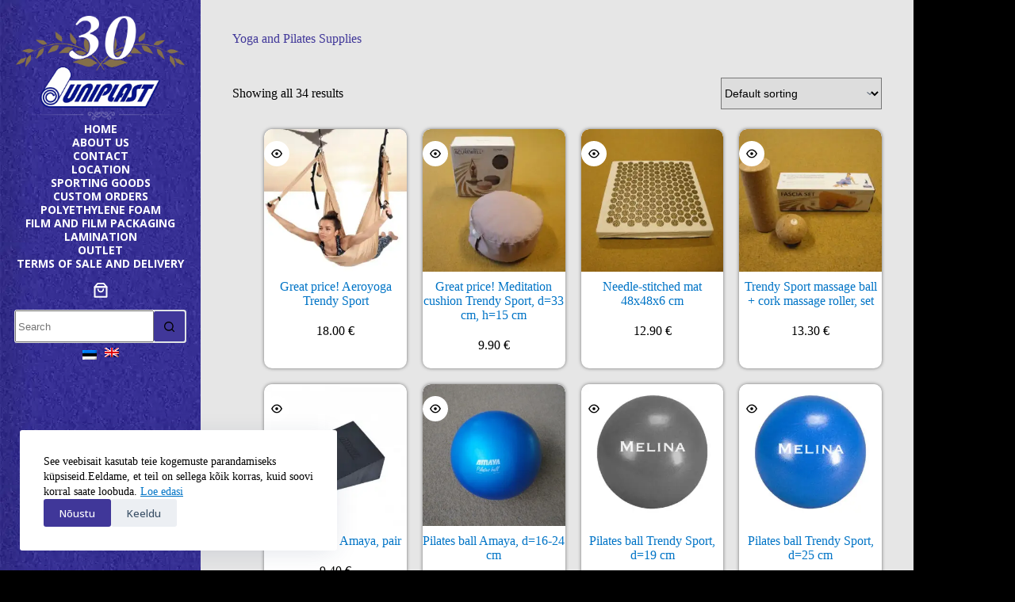

--- FILE ---
content_type: text/html; charset=UTF-8
request_url: https://uniplast.ee/en/product-category/sporting-products/yoga-and-pilates-supplies/
body_size: 37449
content:
<!doctype html>
<html lang="en-US" prefix="og: https://ogp.me/ns#">
<head>
<meta charset="UTF-8">
<meta name="viewport" content="width=device-width, initial-scale=1, maximum-scale=5, viewport-fit=cover">
<link rel="profile" href="https://gmpg.org/xfn/11">
<style>img:is([sizes="auto" i], [sizes^="auto," i]) { contain-intrinsic-size: 3000px 1500px }</style>
<!-- Search Engine Optimization by Rank Math - https://rankmath.com/ -->
<title>Yoga and Pilates Supplies - Uniplast OÜ</title>
<meta name="robots" content="index, follow, max-snippet:-1, max-video-preview:-1, max-image-preview:large"/>
<link rel="canonical" href="https://uniplast.ee/en/product-category/sporting-products/yoga-and-pilates-supplies/" />
<meta property="og:locale" content="en_US" />
<meta property="og:type" content="article" />
<meta property="og:title" content="Yoga and Pilates Supplies - Uniplast OÜ" />
<meta property="og:url" content="https://uniplast.ee/en/product-category/sporting-products/yoga-and-pilates-supplies/" />
<meta property="og:site_name" content="Uniplast OÜ" />
<meta name="twitter:card" content="summary_large_image" />
<meta name="twitter:title" content="Yoga and Pilates Supplies - Uniplast OÜ" />
<meta name="twitter:label1" content="Products" />
<meta name="twitter:data1" content="34" />
<script data-jetpack-boost="ignore" type="application/ld+json" class="rank-math-schema">{"@context":"https://schema.org","@graph":[{"@type":"Organization","@id":"https://uniplast.ee/en/#organization/","name":"Uniplast O\u00dc","url":"https://uniplast.ee/en/","logo":{"@type":"ImageObject","@id":"https://uniplast.ee/en/#logo/","url":"https://uniplast.ee/wp-content/uploads/2020/04/logo.png","contentUrl":"https://uniplast.ee/wp-content/uploads/2020/04/logo.png","caption":"Uniplast O\u00dc","inLanguage":"en-US","width":"254","height":"110"}},{"@type":"WebSite","@id":"https://uniplast.ee/en/#website/","url":"https://uniplast.ee/en/","name":"Uniplast O\u00dc","publisher":{"@id":"https://uniplast.ee/en/#organization/"},"inLanguage":"en-US"},{"@type":"BreadcrumbList","@id":"https://uniplast.ee/en/product-category/sporting-products/yoga-and-pilates-supplies/#breadcrumb","itemListElement":[{"@type":"ListItem","position":"1","item":{"@id":"https://uniplast.ee","name":"Home"}},{"@type":"ListItem","position":"2","item":{"@id":"https://uniplast.ee/en/product-category/sporting-products/yoga-and-pilates-supplies/","name":"Yoga and Pilates Supplies"}}]},{"@type":"CollectionPage","@id":"https://uniplast.ee/en/product-category/sporting-products/yoga-and-pilates-supplies/#webpage","url":"https://uniplast.ee/en/product-category/sporting-products/yoga-and-pilates-supplies/","name":"Yoga and Pilates Supplies - Uniplast O\u00dc","isPartOf":{"@id":"https://uniplast.ee/en/#website/"},"inLanguage":"en-US","breadcrumb":{"@id":"https://uniplast.ee/en/product-category/sporting-products/yoga-and-pilates-supplies/#breadcrumb"}},{"@context":"https://schema.org/","@graph":[{"@type":"Product","name":"Great price! Aeroyoga Trendy Sport - Uniplast O\u00dc","url":"https://uniplast.ee/en/product/great-price-aeroyoga-trendy-sport/","@id":"https://uniplast.ee/en/product/great-price-aeroyoga-trendy-sport/","description":"Made of strong and high-quality nylon material, which ensures high safety when performing aero yoga exercises. The set includes 3 pairs of handles of different lengths. Dimensions: 250x150 cm Color: Golden beige See also ceiling mount: https://uniplast.ee/en/product/trendy-sport-suspension-bracket/"},{"@type":"Product","name":"Great price! Meditation cushion Trendy Sport, d=33 cm, h=15 cm - Uniplast O\u00dc","url":"https://uniplast.ee/en/product/great-price-meditation-cushion-trendy-sport-d33-cm-h15-cm/","@id":"https://uniplast.ee/en/product/great-price-meditation-cushion-trendy-sport-d33-cm-h15-cm/","description":"The cushion is suitable for meditation sessions, as an aid for yoga exercises and also for simply sitting. Colors: dark gray, old pink Materials: cover: velvet fabric content: buckwheat hulls"},{"@type":"Product","name":"Needle-stitched mat 48x48x6 cm - Uniplast O\u00dc","url":"https://uniplast.ee/en/product/needle-stitched-mat-48x48x6-cm/","@id":"https://uniplast.ee/en/product/needle-stitched-mat-48x48x6-cm/","description":"The mat can be used for acupressure on the feet, standing on the mat either barefoot or with socks. Can be placed under the tense withers or lower back, lying down for up to half an hour, according to tolerance. The needles relieve tension. Materials: Mat: foamed polyethylene, Cover: cotton, 168 plastic needles. The cover can be removed and washed with warm water."},{"@type":"Product","name":"Trendy Sport massage ball + cork massage roller, set - Uniplast O\u00dc","url":"https://uniplast.ee/en/product/trendy-sport-massage-ball-cork-massage-roller-set/","@id":"https://uniplast.ee/en/product/trendy-sport-massage-ball-cork-massage-roller-set/","description":"Massage ball and massage roller are suitable for massaging smaller and deeper muscle groups throughout the body. They relieve muscle tension, increase joint mobility and improve posture. Material: cork Dimensions: ball d=6 cm, roller d=5.5 cm, length 15 cm"},{"@type":"Product","name":"Yoga wedges Amaya, pair - Uniplast O\u00dc","url":"https://uniplast.ee/en/product/yoga-wedges-amaya-pair/","@id":"https://uniplast.ee/en/product/yoga-wedges-amaya-pair/","description":"A yoga aid. Dimensions: 15x12x5/0 cm Material: EVA Color: black"},{"@type":"Product","name":"Pilates ball Amaya, d=16-24 cm - Uniplast O\u00dc","url":"https://uniplast.ee/en/product/pilates-ball-amaya-d16-24-cm/","@id":"https://uniplast.ee/en/product/pilates-ball-amaya-d16-24-cm/","description":"Colors: blue, grey"},{"@type":"Product","name":"Pilates ball Trendy Sport, d=19 cm - Uniplast O\u00dc","url":"https://uniplast.ee/en/product/pilates-ball-trendy-sport-d19-cm/","@id":"https://uniplast.ee/en/product/pilates-ball-trendy-sport-d19-cm/","description":"It\u00b4s a perfect training device to strenthen the back and abdominal muscles. The Trendy Pilates Ball Melina is offerng a wide range of exercises. Material: soft PVC Color: grey Max. weight carrying capacity 60 KG"},{"@type":"Product","name":"Pilates ball Trendy Sport, d=25 cm - Uniplast O\u00dc","url":"https://uniplast.ee/en/product/pilates-ball-trendy-sport-d25-cm/","@id":"https://uniplast.ee/en/product/pilates-ball-trendy-sport-d25-cm/","description":"It\u00b4s a perfect training device to strenthen the back and abdominal muscles. The Trendy Pilates Ball Melina is offerng a wide range of exercises. Material: soft PVC Color: blue Max. weight carrying capacity 60 KG"},{"@type":"Product","name":"Pilates ball Trendy Sport, d=30 cm - Uniplast O\u00dc","url":"https://uniplast.ee/en/product/pilates-ball-trendy-sport-d30-cm/","@id":"https://uniplast.ee/en/product/pilates-ball-trendy-sport-d30-cm/","description":"It\u00b4s a perfect training device to strenthen the back and abdominal muscles. The Trendy Pilates Ball Melina is offerng a wide range of exercises. Material: soft PVC Color: light red Max. weight carrying capacity 60 KG"},{"@type":"Product","name":"Yoga Hammock with handles Amaya - Uniplast O\u00dc","url":"https://uniplast.ee/en/product/yoga-hammock-with-handles-amaya/","@id":"https://uniplast.ee/en/product/yoga-hammock-with-handles-amaya/","description":"Made of a confortable and high quality material wich provides a high security during suspensi\u00f3n training. Available in blue and purple. Includes 3 pairs of handles. Colors: blue, orange, pink, purple, green."},{"@type":"Product","name":"Pilates ring Trendy Sport, d=38 cm - Uniplast O\u00dc","url":"https://uniplast.ee/en/product/pilates-ring-trendy-sport-d38-cm/","@id":"https://uniplast.ee/en/product/pilates-ring-trendy-sport-d38-cm/","description":"You can train your lower and upper body. The rubberized coating provides a comfortable use. Washable plastic handles. Color: grey d=38 cm Materials: fiberglass, NBR, PP, TPR"},{"@type":"Product","name":"Pilates ring Amaya, d=39 cm - Uniplast O\u00dc","url":"https://uniplast.ee/en/product/pilates-ring-amaya-d39-cm/","@id":"https://uniplast.ee/en/product/pilates-ring-amaya-d39-cm/"},{"@type":"Product","name":"Yoga brick Amaya - Uniplast O\u00dc","url":"https://uniplast.ee/en/product/yoga-brick-amayaoga/","@id":"https://uniplast.ee/en/product/yoga-brick-amayaoga/","description":"Size: 23x15x7,5 cm Material: EVA Colors: light green, blue, red, purple, black"},{"@type":"Product","name":"Yoga block cork Amaya - Uniplast O\u00dc","url":"https://uniplast.ee/en/product/yoga-block-cork-amaya/","@id":"https://uniplast.ee/en/product/yoga-block-cork-amaya/","description":"Size: 22,5x15x7,5 cm Material: cork"},{"@type":"Product","name":"Yoga wheel Amaya - Uniplast O\u00dc","url":"https://uniplast.ee/en/product/yoga-wheel-amaya/","@id":"https://uniplast.ee/en/product/yoga-wheel-amaya/","description":"Size: d=33 cm, width 13 cm Material: made of plastic with non-slip TPE coating."},{"@type":"Product","name":"Balance bads Bamusta, Trendy Sport - Uniplast O\u00dc","url":"https://uniplast.ee/en/product/balance-bads-bamusta-trendy-sport/","@id":"https://uniplast.ee/en/product/balance-bads-bamusta-trendy-sport/","description":"Ideal for fitness, therapy and rehabilitation, but also for the effective workout at home. Non-slip due to wafer structure, water resistent and easy to clean. Dimensions: 48 x 39 x 6 cm Max. weight carrying capacity 200 kg"},{"@type":"Product","name":"Balance and Massage Cushion/Disc Amaya, d=34 cm - Uniplast O\u00dc","url":"https://uniplast.ee/en/product/balance-and-massage-cushion-disc-amaya-d34-cm/","@id":"https://uniplast.ee/en/product/balance-and-massage-cushion-disc-amaya-d34-cm/","description":"This cushion is perfect for balance and coordination exercises. It is also a great aid for rehabilitation to restore a sense of movement and position of one\u2019s body. The cushion is smooth on one side and the other side is textured, with small knobs. Colors: different colors"},{"@type":"Product","name":"Yoga towel 185x68 cm - Uniplast O\u00dc","url":"https://uniplast.ee/en/product/yoga-towel-185x68-cm/","@id":"https://uniplast.ee/en/product/yoga-towel-185x68-cm/","description":"Materials: 80% poyester, 20% polyamide Colors: light green, pink, yellow Machine wash max. 30*C &nbsp;"},{"@type":"Product","name":"Oxigen balls 1 kg Amaya, pair - Uniplast O\u00dc","url":"https://uniplast.ee/en/product/oxigen-balls-1-kg-pair-amaya/","@id":"https://uniplast.ee/en/product/oxigen-balls-1-kg-pair-amaya/","description":"Color: black Weight: 1 kg d=12 cm"},{"@type":"Product","name":"Oxigen balls 0.5 kg Amaya, pair - Uniplast O\u00dc","url":"https://uniplast.ee/en/product/oxigen-balls-0-5-kg-pair/","@id":"https://uniplast.ee/en/product/oxigen-balls-0-5-kg-pair/","description":"Color: pink Weight: 0,5 kg d=9 cm &nbsp; &nbsp;"},{"@type":"Product","name":"Pilates roll Estrela Trendy Sport, 32 cm - Uniplast O\u00dc","url":"https://uniplast.ee/en/product/pilates-roll-estrela-trendy-sport-32-cm/","@id":"https://uniplast.ee/en/product/pilates-roll-estrela-trendy-sport-32-cm/","description":"The robust fascia massage roll with its surface ensures excellent trigger point therapy and muscle massage. Tensions or aching parts of the body are treated specifically. The inner, removable roll is perfect for treating smaller and less accessible areas. The fascia roll consists of two rolls that are inserted into each other and can be used together or separately. Material: EPP Dimensions: 32cm / \u00d814cm Color: black"},{"@type":"Product","name":"Pilates roll Lua Trendi Sport, 32 cm - Uniplast O\u00dc","url":"https://uniplast.ee/en/product/pilates-roll-lua-trendi-sport-32-cm/","@id":"https://uniplast.ee/en/product/pilates-roll-lua-trendi-sport-32-cm/","description":"The robust fascia massage roller Lua with its smooth design provides excellent trigger point therapy and complete muscle massage. The Trendy fascia roll consists of an EPP material that is very resistant and at the same time dimensionally stable. The fascia roll consists of two rolls that are plugged into each other and can be used together or separately. Trendy Lua contains two products in one! With this fascia roll you have an even greater choice between exercises while standing, lying down or sitting. Material: EPP Dimensions: \u00a032cm / \u00d814cm Color: black-red &nbsp;"},{"@type":"Product","name":"Pilates roll Pequeno Trendy Sport, 30 cm - Uniplast O\u00dc","url":"https://uniplast.ee/en/product/pilates-roll-pequeno-trendy-sport-30-cm/","@id":"https://uniplast.ee/en/product/pilates-roll-pequeno-trendy-sport-30-cm/","description":"The soft and robust Fascia Massage Roll cares with its smooth design for excellent trigger-point therapy and complete muscle massage. Material: EVA Color: black"},{"@type":"Product","name":"Massage roller Trendy Sport - Uniplast O\u00dc","url":"https://uniplast.ee/en/product/massage-roller-trendy-sport/","@id":"https://uniplast.ee/en/product/massage-roller-trendy-sport/","description":"With its smooth design, the robust Trendy Cortica fascia massage roller made of cork ensures excellent trigger point therapy and full muscle massage. Material: cork Size: 30 cm diameter: 10 cm"},{"@type":"Product","name":"Pilates roller, 30 cm - Uniplast O\u00dc","url":"https://uniplast.ee/en/product/pilates-roller-30-cm/","@id":"https://uniplast.ee/en/product/pilates-roller-30-cm/","description":"Foam rolling helps release tension in the muscles, relieve muscle soreness and improve flexibility and range of motion. Made of polyethylene foam. Color: blue &nbsp;"},{"@type":"Product","name":"Pilates Roller, 60 cm - Uniplast O\u00dc","url":"https://uniplast.ee/en/product/pilates-roller-60-cm/","@id":"https://uniplast.ee/en/product/pilates-roller-60-cm/","description":"Foam rolling helps release tension in the muscles, relieve muscle soreness and improve flexibility and range of motion. Made of polyethylene foam. Color: blue"},{"@type":"Product","name":"Pilates Roller, 90 cm - Uniplast O\u00dc","url":"https://uniplast.ee/en/product/pilates-roller-90-cm/","@id":"https://uniplast.ee/en/product/pilates-roller-90-cm/","description":"Foam rolling helps release tension in the muscles, relieve muscle soreness and improve flexibility and range of motion. Made of polyethylene foam. Color: blue"},{"@type":"Product","name":"Pilates roll Trendy Sport, 90 cm - Uniplast O\u00dc","url":"https://uniplast.ee/en/product/pilates-roll-trendy-sport-90-cm/","@id":"https://uniplast.ee/en/product/pilates-roll-trendy-sport-90-cm/","description":"d=15 cm Material: EVA Color: black"},{"@type":"Product","name":"Inflatable Pilates Roller Amaya - Uniplast O\u00dc","url":"https://uniplast.ee/en/product/inflatable-pilates-roller-amaya/","@id":"https://uniplast.ee/en/product/inflatable-pilates-roller-amaya/","description":"Length 82-84 cm Color: blue This roller works great for young children\u2019s exercises."},{"@type":"Product","name":"Nomalen wedge 20x20x5 cm - Uniplast O\u00dc","url":"https://uniplast.ee/en/product/nomalen-wedge-20x20x5-cm/","@id":"https://uniplast.ee/en/product/nomalen-wedge-20x20x5-cm/","description":"Made of polyethylene foam."},{"@type":"Product","name":"Foam block - Uniplast O\u00dc","url":"https://uniplast.ee/en/product/foam-block/","@id":"https://uniplast.ee/en/product/foam-block/","description":"Dimensions: 25 x 14,5 cm, thickness 2,5 cm"},{"@type":"Product","name":"Yoga belt Trendy Sport - Uniplast O\u00dc","url":"https://uniplast.ee/en/product/yoga-belt-trendy-sport/","@id":"https://uniplast.ee/en/product/yoga-belt-trendy-sport/","description":"Size: 300 x 3 x 02 cm Colors: green, black"},{"@type":"Product","name":"Yoga strap Amaya - Uniplast O\u00dc","url":"https://uniplast.ee/en/product/yoga-strap-amayaga/","@id":"https://uniplast.ee/en/product/yoga-strap-amayaga/","description":"Size: 243 x 2,5 cm Colors: cherry red, white off"},{"@type":"Product","name":"Recover ring Amaya - Uniplast O\u00dc","url":"https://uniplast.ee/en/product/recover-ring-amaya/","@id":"https://uniplast.ee/en/product/recover-ring-amaya/","description":"Colors: purple, black Size: 23,5 x 12, 5 x 8 cm. Weight: 220 grs. Material: TPE."}]}]}</script>
<!-- /Rank Math WordPress SEO plugin -->
<link rel='dns-prefetch' href='//stats.wp.com' />
<link rel='dns-prefetch' href='//cdnjs.cloudflare.com' />
<link rel="alternate" type="application/rss+xml" title="Uniplast OÜ &raquo; Feed" href="https://uniplast.ee/en/feed/" />
<link rel="alternate" type="application/rss+xml" title="Uniplast OÜ &raquo; Comments Feed" href="https://uniplast.ee/en/comments/feed/" />
<link rel="alternate" type="application/rss+xml" title="Uniplast OÜ &raquo; Yoga and Pilates Supplies Category Feed" href="https://uniplast.ee/en/product-category/sporting-products/yoga-and-pilates-supplies/feed/" />
<link rel='stylesheet' id='all-css-ef52d1946cfb6658d6c0d598b83799bd' href='https://uniplast.ee/wp-content/boost-cache/static/f58c8a0d5c.min.css' type='text/css' media='all' />
<link rel='stylesheet' id='wp-block-library-css' href='https://uniplast.ee/wp-includes/css/dist/block-library/style.min.css?ver=6.8.3' media='all' />
<link rel='stylesheet' id='mediaelement-css' href='https://uniplast.ee/wp-includes/js/mediaelement/mediaelementplayer-legacy.min.css?ver=4.2.17' media='all' />
<link rel='stylesheet' id='wp-mediaelement-css' href='https://uniplast.ee/wp-includes/js/mediaelement/wp-mediaelement.min.css?ver=6.8.3' media='all' />
<style id='jetpack-sharing-buttons-style-inline-css'>
.jetpack-sharing-buttons__services-list{display:flex;flex-direction:row;flex-wrap:wrap;gap:0;list-style-type:none;margin:5px;padding:0}.jetpack-sharing-buttons__services-list.has-small-icon-size{font-size:12px}.jetpack-sharing-buttons__services-list.has-normal-icon-size{font-size:16px}.jetpack-sharing-buttons__services-list.has-large-icon-size{font-size:24px}.jetpack-sharing-buttons__services-list.has-huge-icon-size{font-size:36px}@media print{.jetpack-sharing-buttons__services-list{display:none!important}}.editor-styles-wrapper .wp-block-jetpack-sharing-buttons{gap:0;padding-inline-start:0}ul.jetpack-sharing-buttons__services-list.has-background{padding:1.25em 2.375em}
</style>
<style id='greenshift-global-css-inline-css'>
.kyljepaan{background-image:url(https://uniplast.ee/wp-content/uploads/2020/04/sidebartaust.jpg) !important;background-repeat:repeat-y !important;max-width:290px !important;min-height:100vh !important;display:flex !important;flex-direction:column !important;align-items:center !important;align-content:center !important;justify-content:flex-start !important;padding-top:20px !important;padding-left:20px !important;padding-right:20px !important;row-gap:10px !important;width:100% !important;column-gap:10px !important;}nav.kyljepaan-menyy{font-family:"Open Sans",Sans-serif;font-size:14px;text-transform:uppercase;font-weight:700;line-height:1.25em;color:#FFF;}nav.kyljepaan-menyy ul{gap:10px;}nav.kyljepaan-menyy ul li:hover a span,nav.kyljepaan-menyy ul li.current-menu-item a span{color:#F4FF00;}body .toote-kat-block{background-color:#403799 !important;padding-top:10px !important;padding-bottom:10px !important;padding-left:10px !important;padding-right:20px !important;overflow:hidden !important;box-shadow:0 0 5px 0 rgba(0,0,0,0.5) !important;border-top-left-radius:10px !important;border-bottom-left-radius:10px !important;border-top-right-radius:10px !important;border-bottom-right-radius:10px !important;color:#ffffff !important;min-height:36px !important;}body .toote-kat-block a{color:#ffffff !important;}.toote-kat-block:hover a{color:#ffffff !important;}body .toote-kat-block:hover{background-color:#000000 !important;color:#ffffff !important;}body .toote-kat-pealkiri{font-size:14px !important;text-transform:none !important;line-height:1em !important;font-family:Open Sans !important;font-weight:600 !important;color:#ffffff !important;}.toote-kat-icon{max-width:36px;max-height:36px;aspect-ratio:1/1;object-fit:contain;object-position:center center;}.toote-katid{display:flex;align-items:flex-start;flex-wrap:wrap;row-gap:15px;column-gap:15px;}.toote-kat-block{display:inline-flex;align-items:center;height:auto;column-gap:10px;}body .kastid-avalehel{background-color:#403799 !important;border-top-left-radius:10px !important;border-bottom-left-radius:10px !important;border-top-right-radius:10px !important;border-bottom-right-radius:10px !important;padding-top:10px !important;padding-right:10px !important;padding-bottom:15px !important;padding-left:10px !important;}:root body .tehtud-tood-pealkiri:is(h1,h2,h3,h4,h5,h6,div,p){min-height:36px !important;}body .tehtud-tood-pilt{object-fit:cover !important;aspect-ratio:4/3 !important;border-top-left-radius:10px !important;border-bottom-left-radius:10px !important;border-top-right-radius:10px !important;border-bottom-right-radius:10px !important;}body .nuppud-lehe-sees{background-color:#403799 !important;padding-top:10px !important;padding-bottom:10px !important;padding-left:20px !important;padding-right:20px !important;overflow:hidden !important;box-shadow:0 0 5px 0 rgba(0,0,0,0.5) !important;border-top-left-radius:10px !important;border-bottom-left-radius:10px !important;border-top-right-radius:10px !important;border-bottom-right-radius:10px !important;color:#ffffff !important;font-size:16px !important;font-weight:600 !important;font-family:Open Sans !important;}body .nuppud-lehe-sees a{color:#ffffff !important;}.nuppud-lehe-sees:hover a{color:#ffffff !important;}body .nuppud-lehe-sees:hover{background-color:#000000 !important;color:#ffffff !important;}body .nuppud-kile{display:grid !important;row-gap:10px !important;column-gap:10px !important;text-align:center !important;grid-template-columns:repeat(3,minmax(0,1fr)) !important;}@media (max-width:999.98px){body .nuppud-kile{display:grid !important;grid-template-columns:1fr !important;}}@media (max-width:689.98px){body .nuppud-kile{grid-template-columns:1fr !important;}}.toote-katid{display:flex;align-items:flex-start;flex-wrap:wrap;row-gap:15px;column-gap:15px;}.toote-kat-block{display:inline-flex;align-items:center;height:auto;column-gap:10px;}
</style>
<style id='global-styles-inline-css'>
:root{--wp--preset--aspect-ratio--square: 1;--wp--preset--aspect-ratio--4-3: 4/3;--wp--preset--aspect-ratio--3-4: 3/4;--wp--preset--aspect-ratio--3-2: 3/2;--wp--preset--aspect-ratio--2-3: 2/3;--wp--preset--aspect-ratio--16-9: 16/9;--wp--preset--aspect-ratio--9-16: 9/16;--wp--preset--color--black: #000000;--wp--preset--color--cyan-bluish-gray: #abb8c3;--wp--preset--color--white: #ffffff;--wp--preset--color--pale-pink: #f78da7;--wp--preset--color--vivid-red: #cf2e2e;--wp--preset--color--luminous-vivid-orange: #ff6900;--wp--preset--color--luminous-vivid-amber: #fcb900;--wp--preset--color--light-green-cyan: #7bdcb5;--wp--preset--color--vivid-green-cyan: #00d084;--wp--preset--color--pale-cyan-blue: #8ed1fc;--wp--preset--color--vivid-cyan-blue: #0693e3;--wp--preset--color--vivid-purple: #9b51e0;--wp--preset--color--palette-color-1: var(--theme-palette-color-1, #2872fa);--wp--preset--color--palette-color-2: var(--theme-palette-color-2, #1559ed);--wp--preset--color--palette-color-3: var(--theme-palette-color-3, #3A4F66);--wp--preset--color--palette-color-4: var(--theme-palette-color-4, #192a3d);--wp--preset--color--palette-color-5: var(--theme-palette-color-5, #e1e8ed);--wp--preset--color--palette-color-6: var(--theme-palette-color-6, #f2f5f7);--wp--preset--color--palette-color-7: var(--theme-palette-color-7, #FAFBFC);--wp--preset--color--palette-color-8: var(--theme-palette-color-8, #ffffff);--wp--preset--gradient--vivid-cyan-blue-to-vivid-purple: linear-gradient(135deg,rgba(6,147,227,1) 0%,rgb(155,81,224) 100%);--wp--preset--gradient--light-green-cyan-to-vivid-green-cyan: linear-gradient(135deg,rgb(122,220,180) 0%,rgb(0,208,130) 100%);--wp--preset--gradient--luminous-vivid-amber-to-luminous-vivid-orange: linear-gradient(135deg,rgba(252,185,0,1) 0%,rgba(255,105,0,1) 100%);--wp--preset--gradient--luminous-vivid-orange-to-vivid-red: linear-gradient(135deg,rgba(255,105,0,1) 0%,rgb(207,46,46) 100%);--wp--preset--gradient--very-light-gray-to-cyan-bluish-gray: linear-gradient(135deg,rgb(238,238,238) 0%,rgb(169,184,195) 100%);--wp--preset--gradient--cool-to-warm-spectrum: linear-gradient(135deg,rgb(74,234,220) 0%,rgb(151,120,209) 20%,rgb(207,42,186) 40%,rgb(238,44,130) 60%,rgb(251,105,98) 80%,rgb(254,248,76) 100%);--wp--preset--gradient--blush-light-purple: linear-gradient(135deg,rgb(255,206,236) 0%,rgb(152,150,240) 100%);--wp--preset--gradient--blush-bordeaux: linear-gradient(135deg,rgb(254,205,165) 0%,rgb(254,45,45) 50%,rgb(107,0,62) 100%);--wp--preset--gradient--luminous-dusk: linear-gradient(135deg,rgb(255,203,112) 0%,rgb(199,81,192) 50%,rgb(65,88,208) 100%);--wp--preset--gradient--pale-ocean: linear-gradient(135deg,rgb(255,245,203) 0%,rgb(182,227,212) 50%,rgb(51,167,181) 100%);--wp--preset--gradient--electric-grass: linear-gradient(135deg,rgb(202,248,128) 0%,rgb(113,206,126) 100%);--wp--preset--gradient--midnight: linear-gradient(135deg,rgb(2,3,129) 0%,rgb(40,116,252) 100%);--wp--preset--gradient--juicy-peach: linear-gradient(to right, #ffecd2 0%, #fcb69f 100%);--wp--preset--gradient--young-passion: linear-gradient(to right, #ff8177 0%, #ff867a 0%, #ff8c7f 21%, #f99185 52%, #cf556c 78%, #b12a5b 100%);--wp--preset--gradient--true-sunset: linear-gradient(to right, #fa709a 0%, #fee140 100%);--wp--preset--gradient--morpheus-den: linear-gradient(to top, #30cfd0 0%, #330867 100%);--wp--preset--gradient--plum-plate: linear-gradient(135deg, #667eea 0%, #764ba2 100%);--wp--preset--gradient--aqua-splash: linear-gradient(15deg, #13547a 0%, #80d0c7 100%);--wp--preset--gradient--love-kiss: linear-gradient(to top, #ff0844 0%, #ffb199 100%);--wp--preset--gradient--new-retrowave: linear-gradient(to top, #3b41c5 0%, #a981bb 49%, #ffc8a9 100%);--wp--preset--gradient--plum-bath: linear-gradient(to top, #cc208e 0%, #6713d2 100%);--wp--preset--gradient--high-flight: linear-gradient(to right, #0acffe 0%, #495aff 100%);--wp--preset--gradient--teen-party: linear-gradient(-225deg, #FF057C 0%, #8D0B93 50%, #321575 100%);--wp--preset--gradient--fabled-sunset: linear-gradient(-225deg, #231557 0%, #44107A 29%, #FF1361 67%, #FFF800 100%);--wp--preset--gradient--arielle-smile: radial-gradient(circle 248px at center, #16d9e3 0%, #30c7ec 47%, #46aef7 100%);--wp--preset--gradient--itmeo-branding: linear-gradient(180deg, #2af598 0%, #009efd 100%);--wp--preset--gradient--deep-blue: linear-gradient(to right, #6a11cb 0%, #2575fc 100%);--wp--preset--gradient--strong-bliss: linear-gradient(to right, #f78ca0 0%, #f9748f 19%, #fd868c 60%, #fe9a8b 100%);--wp--preset--gradient--sweet-period: linear-gradient(to top, #3f51b1 0%, #5a55ae 13%, #7b5fac 25%, #8f6aae 38%, #a86aa4 50%, #cc6b8e 62%, #f18271 75%, #f3a469 87%, #f7c978 100%);--wp--preset--gradient--purple-division: linear-gradient(to top, #7028e4 0%, #e5b2ca 100%);--wp--preset--gradient--cold-evening: linear-gradient(to top, #0c3483 0%, #a2b6df 100%, #6b8cce 100%, #a2b6df 100%);--wp--preset--gradient--mountain-rock: linear-gradient(to right, #868f96 0%, #596164 100%);--wp--preset--gradient--desert-hump: linear-gradient(to top, #c79081 0%, #dfa579 100%);--wp--preset--gradient--ethernal-constance: linear-gradient(to top, #09203f 0%, #537895 100%);--wp--preset--gradient--happy-memories: linear-gradient(-60deg, #ff5858 0%, #f09819 100%);--wp--preset--gradient--grown-early: linear-gradient(to top, #0ba360 0%, #3cba92 100%);--wp--preset--gradient--morning-salad: linear-gradient(-225deg, #B7F8DB 0%, #50A7C2 100%);--wp--preset--gradient--night-call: linear-gradient(-225deg, #AC32E4 0%, #7918F2 48%, #4801FF 100%);--wp--preset--gradient--mind-crawl: linear-gradient(-225deg, #473B7B 0%, #3584A7 51%, #30D2BE 100%);--wp--preset--gradient--angel-care: linear-gradient(-225deg, #FFE29F 0%, #FFA99F 48%, #FF719A 100%);--wp--preset--gradient--juicy-cake: linear-gradient(to top, #e14fad 0%, #f9d423 100%);--wp--preset--gradient--rich-metal: linear-gradient(to right, #d7d2cc 0%, #304352 100%);--wp--preset--gradient--mole-hall: linear-gradient(-20deg, #616161 0%, #9bc5c3 100%);--wp--preset--gradient--cloudy-knoxville: linear-gradient(120deg, #fdfbfb 0%, #ebedee 100%);--wp--preset--gradient--soft-grass: linear-gradient(to top, #c1dfc4 0%, #deecdd 100%);--wp--preset--gradient--saint-petersburg: linear-gradient(135deg, #f5f7fa 0%, #c3cfe2 100%);--wp--preset--gradient--everlasting-sky: linear-gradient(135deg, #fdfcfb 0%, #e2d1c3 100%);--wp--preset--gradient--kind-steel: linear-gradient(-20deg, #e9defa 0%, #fbfcdb 100%);--wp--preset--gradient--over-sun: linear-gradient(60deg, #abecd6 0%, #fbed96 100%);--wp--preset--gradient--premium-white: linear-gradient(to top, #d5d4d0 0%, #d5d4d0 1%, #eeeeec 31%, #efeeec 75%, #e9e9e7 100%);--wp--preset--gradient--clean-mirror: linear-gradient(45deg, #93a5cf 0%, #e4efe9 100%);--wp--preset--gradient--wild-apple: linear-gradient(to top, #d299c2 0%, #fef9d7 100%);--wp--preset--gradient--snow-again: linear-gradient(to top, #e6e9f0 0%, #eef1f5 100%);--wp--preset--gradient--confident-cloud: linear-gradient(to top, #dad4ec 0%, #dad4ec 1%, #f3e7e9 100%);--wp--preset--gradient--glass-water: linear-gradient(to top, #dfe9f3 0%, white 100%);--wp--preset--gradient--perfect-white: linear-gradient(-225deg, #E3FDF5 0%, #FFE6FA 100%);--wp--preset--font-size--small: 13px;--wp--preset--font-size--medium: 20px;--wp--preset--font-size--large: clamp(22px, 1.375rem + ((1vw - 3.2px) * 0.625), 30px);--wp--preset--font-size--x-large: clamp(30px, 1.875rem + ((1vw - 3.2px) * 1.563), 50px);--wp--preset--font-size--xx-large: clamp(45px, 2.813rem + ((1vw - 3.2px) * 2.734), 80px);--wp--preset--font-family--open-sans: Open Sans;--wp--preset--spacing--20: 0.44rem;--wp--preset--spacing--30: 0.67rem;--wp--preset--spacing--40: 1rem;--wp--preset--spacing--50: 1.5rem;--wp--preset--spacing--60: 2.25rem;--wp--preset--spacing--70: 3.38rem;--wp--preset--spacing--80: 5.06rem;--wp--preset--shadow--natural: 6px 6px 9px rgba(0, 0, 0, 0.2);--wp--preset--shadow--deep: 12px 12px 50px rgba(0, 0, 0, 0.4);--wp--preset--shadow--sharp: 6px 6px 0px rgba(0, 0, 0, 0.2);--wp--preset--shadow--outlined: 6px 6px 0px -3px rgba(255, 255, 255, 1), 6px 6px rgba(0, 0, 0, 1);--wp--preset--shadow--crisp: 6px 6px 0px rgba(0, 0, 0, 1);}:root { --wp--style--global--content-size: var(--theme-block-max-width);--wp--style--global--wide-size: var(--theme-block-wide-max-width); }:where(body) { margin: 0; }.wp-site-blocks > .alignleft { float: left; margin-right: 2em; }.wp-site-blocks > .alignright { float: right; margin-left: 2em; }.wp-site-blocks > .aligncenter { justify-content: center; margin-left: auto; margin-right: auto; }:where(.wp-site-blocks) > * { margin-block-start: var(--theme-content-spacing); margin-block-end: 0; }:where(.wp-site-blocks) > :first-child { margin-block-start: 0; }:where(.wp-site-blocks) > :last-child { margin-block-end: 0; }:root { --wp--style--block-gap: var(--theme-content-spacing); }:root :where(.is-layout-flow) > :first-child{margin-block-start: 0;}:root :where(.is-layout-flow) > :last-child{margin-block-end: 0;}:root :where(.is-layout-flow) > *{margin-block-start: var(--theme-content-spacing);margin-block-end: 0;}:root :where(.is-layout-constrained) > :first-child{margin-block-start: 0;}:root :where(.is-layout-constrained) > :last-child{margin-block-end: 0;}:root :where(.is-layout-constrained) > *{margin-block-start: var(--theme-content-spacing);margin-block-end: 0;}:root :where(.is-layout-flex){gap: var(--theme-content-spacing);}:root :where(.is-layout-grid){gap: var(--theme-content-spacing);}.is-layout-flow > .alignleft{float: left;margin-inline-start: 0;margin-inline-end: 2em;}.is-layout-flow > .alignright{float: right;margin-inline-start: 2em;margin-inline-end: 0;}.is-layout-flow > .aligncenter{margin-left: auto !important;margin-right: auto !important;}.is-layout-constrained > .alignleft{float: left;margin-inline-start: 0;margin-inline-end: 2em;}.is-layout-constrained > .alignright{float: right;margin-inline-start: 2em;margin-inline-end: 0;}.is-layout-constrained > .aligncenter{margin-left: auto !important;margin-right: auto !important;}.is-layout-constrained > :where(:not(.alignleft):not(.alignright):not(.alignfull)){max-width: var(--wp--style--global--content-size);margin-left: auto !important;margin-right: auto !important;}.is-layout-constrained > .alignwide{max-width: var(--wp--style--global--wide-size);}body .is-layout-flex{display: flex;}.is-layout-flex{flex-wrap: wrap;align-items: center;}.is-layout-flex > :is(*, div){margin: 0;}body .is-layout-grid{display: grid;}.is-layout-grid > :is(*, div){margin: 0;}body{padding-top: 0px;padding-right: 0px;padding-bottom: 0px;padding-left: 0px;}.has-black-color{color: var(--wp--preset--color--black) !important;}.has-cyan-bluish-gray-color{color: var(--wp--preset--color--cyan-bluish-gray) !important;}.has-white-color{color: var(--wp--preset--color--white) !important;}.has-pale-pink-color{color: var(--wp--preset--color--pale-pink) !important;}.has-vivid-red-color{color: var(--wp--preset--color--vivid-red) !important;}.has-luminous-vivid-orange-color{color: var(--wp--preset--color--luminous-vivid-orange) !important;}.has-luminous-vivid-amber-color{color: var(--wp--preset--color--luminous-vivid-amber) !important;}.has-light-green-cyan-color{color: var(--wp--preset--color--light-green-cyan) !important;}.has-vivid-green-cyan-color{color: var(--wp--preset--color--vivid-green-cyan) !important;}.has-pale-cyan-blue-color{color: var(--wp--preset--color--pale-cyan-blue) !important;}.has-vivid-cyan-blue-color{color: var(--wp--preset--color--vivid-cyan-blue) !important;}.has-vivid-purple-color{color: var(--wp--preset--color--vivid-purple) !important;}.has-palette-color-1-color{color: var(--wp--preset--color--palette-color-1) !important;}.has-palette-color-2-color{color: var(--wp--preset--color--palette-color-2) !important;}.has-palette-color-3-color{color: var(--wp--preset--color--palette-color-3) !important;}.has-palette-color-4-color{color: var(--wp--preset--color--palette-color-4) !important;}.has-palette-color-5-color{color: var(--wp--preset--color--palette-color-5) !important;}.has-palette-color-6-color{color: var(--wp--preset--color--palette-color-6) !important;}.has-palette-color-7-color{color: var(--wp--preset--color--palette-color-7) !important;}.has-palette-color-8-color{color: var(--wp--preset--color--palette-color-8) !important;}.has-black-background-color{background-color: var(--wp--preset--color--black) !important;}.has-cyan-bluish-gray-background-color{background-color: var(--wp--preset--color--cyan-bluish-gray) !important;}.has-white-background-color{background-color: var(--wp--preset--color--white) !important;}.has-pale-pink-background-color{background-color: var(--wp--preset--color--pale-pink) !important;}.has-vivid-red-background-color{background-color: var(--wp--preset--color--vivid-red) !important;}.has-luminous-vivid-orange-background-color{background-color: var(--wp--preset--color--luminous-vivid-orange) !important;}.has-luminous-vivid-amber-background-color{background-color: var(--wp--preset--color--luminous-vivid-amber) !important;}.has-light-green-cyan-background-color{background-color: var(--wp--preset--color--light-green-cyan) !important;}.has-vivid-green-cyan-background-color{background-color: var(--wp--preset--color--vivid-green-cyan) !important;}.has-pale-cyan-blue-background-color{background-color: var(--wp--preset--color--pale-cyan-blue) !important;}.has-vivid-cyan-blue-background-color{background-color: var(--wp--preset--color--vivid-cyan-blue) !important;}.has-vivid-purple-background-color{background-color: var(--wp--preset--color--vivid-purple) !important;}.has-palette-color-1-background-color{background-color: var(--wp--preset--color--palette-color-1) !important;}.has-palette-color-2-background-color{background-color: var(--wp--preset--color--palette-color-2) !important;}.has-palette-color-3-background-color{background-color: var(--wp--preset--color--palette-color-3) !important;}.has-palette-color-4-background-color{background-color: var(--wp--preset--color--palette-color-4) !important;}.has-palette-color-5-background-color{background-color: var(--wp--preset--color--palette-color-5) !important;}.has-palette-color-6-background-color{background-color: var(--wp--preset--color--palette-color-6) !important;}.has-palette-color-7-background-color{background-color: var(--wp--preset--color--palette-color-7) !important;}.has-palette-color-8-background-color{background-color: var(--wp--preset--color--palette-color-8) !important;}.has-black-border-color{border-color: var(--wp--preset--color--black) !important;}.has-cyan-bluish-gray-border-color{border-color: var(--wp--preset--color--cyan-bluish-gray) !important;}.has-white-border-color{border-color: var(--wp--preset--color--white) !important;}.has-pale-pink-border-color{border-color: var(--wp--preset--color--pale-pink) !important;}.has-vivid-red-border-color{border-color: var(--wp--preset--color--vivid-red) !important;}.has-luminous-vivid-orange-border-color{border-color: var(--wp--preset--color--luminous-vivid-orange) !important;}.has-luminous-vivid-amber-border-color{border-color: var(--wp--preset--color--luminous-vivid-amber) !important;}.has-light-green-cyan-border-color{border-color: var(--wp--preset--color--light-green-cyan) !important;}.has-vivid-green-cyan-border-color{border-color: var(--wp--preset--color--vivid-green-cyan) !important;}.has-pale-cyan-blue-border-color{border-color: var(--wp--preset--color--pale-cyan-blue) !important;}.has-vivid-cyan-blue-border-color{border-color: var(--wp--preset--color--vivid-cyan-blue) !important;}.has-vivid-purple-border-color{border-color: var(--wp--preset--color--vivid-purple) !important;}.has-palette-color-1-border-color{border-color: var(--wp--preset--color--palette-color-1) !important;}.has-palette-color-2-border-color{border-color: var(--wp--preset--color--palette-color-2) !important;}.has-palette-color-3-border-color{border-color: var(--wp--preset--color--palette-color-3) !important;}.has-palette-color-4-border-color{border-color: var(--wp--preset--color--palette-color-4) !important;}.has-palette-color-5-border-color{border-color: var(--wp--preset--color--palette-color-5) !important;}.has-palette-color-6-border-color{border-color: var(--wp--preset--color--palette-color-6) !important;}.has-palette-color-7-border-color{border-color: var(--wp--preset--color--palette-color-7) !important;}.has-palette-color-8-border-color{border-color: var(--wp--preset--color--palette-color-8) !important;}.has-vivid-cyan-blue-to-vivid-purple-gradient-background{background: var(--wp--preset--gradient--vivid-cyan-blue-to-vivid-purple) !important;}.has-light-green-cyan-to-vivid-green-cyan-gradient-background{background: var(--wp--preset--gradient--light-green-cyan-to-vivid-green-cyan) !important;}.has-luminous-vivid-amber-to-luminous-vivid-orange-gradient-background{background: var(--wp--preset--gradient--luminous-vivid-amber-to-luminous-vivid-orange) !important;}.has-luminous-vivid-orange-to-vivid-red-gradient-background{background: var(--wp--preset--gradient--luminous-vivid-orange-to-vivid-red) !important;}.has-very-light-gray-to-cyan-bluish-gray-gradient-background{background: var(--wp--preset--gradient--very-light-gray-to-cyan-bluish-gray) !important;}.has-cool-to-warm-spectrum-gradient-background{background: var(--wp--preset--gradient--cool-to-warm-spectrum) !important;}.has-blush-light-purple-gradient-background{background: var(--wp--preset--gradient--blush-light-purple) !important;}.has-blush-bordeaux-gradient-background{background: var(--wp--preset--gradient--blush-bordeaux) !important;}.has-luminous-dusk-gradient-background{background: var(--wp--preset--gradient--luminous-dusk) !important;}.has-pale-ocean-gradient-background{background: var(--wp--preset--gradient--pale-ocean) !important;}.has-electric-grass-gradient-background{background: var(--wp--preset--gradient--electric-grass) !important;}.has-midnight-gradient-background{background: var(--wp--preset--gradient--midnight) !important;}.has-juicy-peach-gradient-background{background: var(--wp--preset--gradient--juicy-peach) !important;}.has-young-passion-gradient-background{background: var(--wp--preset--gradient--young-passion) !important;}.has-true-sunset-gradient-background{background: var(--wp--preset--gradient--true-sunset) !important;}.has-morpheus-den-gradient-background{background: var(--wp--preset--gradient--morpheus-den) !important;}.has-plum-plate-gradient-background{background: var(--wp--preset--gradient--plum-plate) !important;}.has-aqua-splash-gradient-background{background: var(--wp--preset--gradient--aqua-splash) !important;}.has-love-kiss-gradient-background{background: var(--wp--preset--gradient--love-kiss) !important;}.has-new-retrowave-gradient-background{background: var(--wp--preset--gradient--new-retrowave) !important;}.has-plum-bath-gradient-background{background: var(--wp--preset--gradient--plum-bath) !important;}.has-high-flight-gradient-background{background: var(--wp--preset--gradient--high-flight) !important;}.has-teen-party-gradient-background{background: var(--wp--preset--gradient--teen-party) !important;}.has-fabled-sunset-gradient-background{background: var(--wp--preset--gradient--fabled-sunset) !important;}.has-arielle-smile-gradient-background{background: var(--wp--preset--gradient--arielle-smile) !important;}.has-itmeo-branding-gradient-background{background: var(--wp--preset--gradient--itmeo-branding) !important;}.has-deep-blue-gradient-background{background: var(--wp--preset--gradient--deep-blue) !important;}.has-strong-bliss-gradient-background{background: var(--wp--preset--gradient--strong-bliss) !important;}.has-sweet-period-gradient-background{background: var(--wp--preset--gradient--sweet-period) !important;}.has-purple-division-gradient-background{background: var(--wp--preset--gradient--purple-division) !important;}.has-cold-evening-gradient-background{background: var(--wp--preset--gradient--cold-evening) !important;}.has-mountain-rock-gradient-background{background: var(--wp--preset--gradient--mountain-rock) !important;}.has-desert-hump-gradient-background{background: var(--wp--preset--gradient--desert-hump) !important;}.has-ethernal-constance-gradient-background{background: var(--wp--preset--gradient--ethernal-constance) !important;}.has-happy-memories-gradient-background{background: var(--wp--preset--gradient--happy-memories) !important;}.has-grown-early-gradient-background{background: var(--wp--preset--gradient--grown-early) !important;}.has-morning-salad-gradient-background{background: var(--wp--preset--gradient--morning-salad) !important;}.has-night-call-gradient-background{background: var(--wp--preset--gradient--night-call) !important;}.has-mind-crawl-gradient-background{background: var(--wp--preset--gradient--mind-crawl) !important;}.has-angel-care-gradient-background{background: var(--wp--preset--gradient--angel-care) !important;}.has-juicy-cake-gradient-background{background: var(--wp--preset--gradient--juicy-cake) !important;}.has-rich-metal-gradient-background{background: var(--wp--preset--gradient--rich-metal) !important;}.has-mole-hall-gradient-background{background: var(--wp--preset--gradient--mole-hall) !important;}.has-cloudy-knoxville-gradient-background{background: var(--wp--preset--gradient--cloudy-knoxville) !important;}.has-soft-grass-gradient-background{background: var(--wp--preset--gradient--soft-grass) !important;}.has-saint-petersburg-gradient-background{background: var(--wp--preset--gradient--saint-petersburg) !important;}.has-everlasting-sky-gradient-background{background: var(--wp--preset--gradient--everlasting-sky) !important;}.has-kind-steel-gradient-background{background: var(--wp--preset--gradient--kind-steel) !important;}.has-over-sun-gradient-background{background: var(--wp--preset--gradient--over-sun) !important;}.has-premium-white-gradient-background{background: var(--wp--preset--gradient--premium-white) !important;}.has-clean-mirror-gradient-background{background: var(--wp--preset--gradient--clean-mirror) !important;}.has-wild-apple-gradient-background{background: var(--wp--preset--gradient--wild-apple) !important;}.has-snow-again-gradient-background{background: var(--wp--preset--gradient--snow-again) !important;}.has-confident-cloud-gradient-background{background: var(--wp--preset--gradient--confident-cloud) !important;}.has-glass-water-gradient-background{background: var(--wp--preset--gradient--glass-water) !important;}.has-perfect-white-gradient-background{background: var(--wp--preset--gradient--perfect-white) !important;}.has-small-font-size{font-size: var(--wp--preset--font-size--small) !important;}.has-medium-font-size{font-size: var(--wp--preset--font-size--medium) !important;}.has-large-font-size{font-size: var(--wp--preset--font-size--large) !important;}.has-x-large-font-size{font-size: var(--wp--preset--font-size--x-large) !important;}.has-xx-large-font-size{font-size: var(--wp--preset--font-size--xx-large) !important;}.has-open-sans-font-family{font-family: var(--wp--preset--font-family--open-sans) !important;}
:root :where(.wp-block-pullquote){font-size: clamp(0.984em, 0.984rem + ((1vw - 0.2em) * 0.645), 1.5em);line-height: 1.6;}
</style>
<style id='bbs-frontend-inline-css'>
#bbs-bg-slider-root{position:fixed;inset:0;z-index:0;pointer-events:none;overflow:hidden}
body #website-wrapper, body .site, body #page { position: relative; z-index: 1; }
.bbs-layer{position:absolute;inset:0;background-position:center;background-size:cover;background-repeat:no-repeat;opacity:0;transition:opacity var(--bbs-duration, 900ms) ease-in-out;will-change:opacity}
.bbs-layer.is-active{opacity:1}
#bbs-bg-overlay{position:absolute;inset:0;background:rgba(0,0,0,0.05);}
html, body { background-color: #000; }
</style>
<style id='greenshift-post-css-inline-css'>
#gspb_image-id-gsbp-2a52668{text-align:left;margin-top:0;margin-right:20px;margin-left:0;height:300px}#gspb_image-id-gsbp-2a52668 img{vertical-align:top;display:inline-block;box-sizing:border-box;max-width:100%;border-top-left-radius:10px;border-top-right-radius:10px;border-bottom-right-radius:10px;border-bottom-left-radius:10px;width:auto}@media (max-width: 999.98px){#gspb_image-id-gsbp-2a52668 img{width:auto}}@media (max-width: 689.98px){#gspb_image-id-gsbp-2a52668 img{width:auto}}@media (max-width: 689.98px){#gspb_image-id-gsbp-2a52668 img{width:auto}}#gspb_image-id-gsbp-2a52668 img{height:300px}body.gspb-bodyfront img.lazyload{opacity:0;visibility:hidden}body.gspb-bodyfront img.lazyloaded,body.gspb-bodyfront img.lazyloading{opacity:1;transition:opacity 500ms ease-in}
</style>
<style id='plvt-view-transitions-inline-css'>
@view-transition { navigation: auto; }
@media (prefers-reduced-motion: no-preference) {::view-transition-group(*) { animation-duration: 0s; }}
</style>
<style id='woocommerce-inline-inline-css'>
.woocommerce form .form-row .required { visibility: visible; }
</style>
<link rel='stylesheet' id='select2css-css' href='//cdnjs.cloudflare.com/ajax/libs/select2/4.0.7/css/select2.css?ver=1.0' media='all' />
<link rel="https://api.w.org/" href="https://uniplast.ee/en/wp-json/" /><link rel="alternate" title="JSON" type="application/json" href="https://uniplast.ee/en/wp-json/wp/v2/product_cat/64" /><link rel="EditURI" type="application/rsd+xml" title="RSD" href="https://uniplast.ee/xmlrpc.php?rsd" />
<meta name="generator" content="WordPress 6.8.3" />
<meta name="generator" content="auto-sizes 1.7.0">
<meta name="generator" content="performance-lab 4.0.1; plugins: auto-sizes, image-prioritizer, nocache-bfcache, speculation-rules, view-transitions">
<meta name="generator" content="WPML ver:4.8.6 stt:1,15;" />
<meta name="generator" content="view-transitions 1.1.2">
<style>img#wpstats{display:none}</style>
<noscript><link rel='stylesheet' href='https://uniplast.ee/wp-content/themes/blocksy/static/bundle/no-scripts.min.css' type='text/css'></noscript>
<meta name="generator" content="speculation-rules 1.6.0">
<noscript><style>.woocommerce-product-gallery{ opacity: 1 !important; }</style></noscript>
<meta name="generator" content="optimization-detective 1.0.0-beta3">
<link rel="icon" href="https://uniplast.ee/wp-content/uploads/2020/04/logo-100x100.png" sizes="32x32" />
<link rel="icon" href="https://uniplast.ee/wp-content/uploads/2020/04/logo.png" sizes="192x192" />
<link rel="apple-touch-icon" href="https://uniplast.ee/wp-content/uploads/2020/04/logo.png" />
<meta name="msapplication-TileImage" content="https://uniplast.ee/wp-content/uploads/2020/04/logo.png" />
<style id="wp-custom-css">
@view-transition {
navigation: auto;
}
.right_buttons a {
background: #333 !important;
}
[data-products] .product {
border-radius: 10px 10px 10px 10px;
box-shadow: 0px 0px 4px 0px rgba(0, 0, 0, 0.5);
padding-bottom: 20px;
background: #fff;
overflow:hidden;
}
.ct-search-form {
background: #fff;
border: 1px solid #ddd;
border-radius: 3px;
}
.wc-block-mini-cart__button svg path {
fill: #FFF;
}
.wc-block-mini-cart__badge {
background: #FFF !important;
color: #000 !important;
font-size: 10px !important;
font-weight: 700 !important;
padding: 10px !important;
aspect-ratio: 1/1 !important;
border-radius:50% !important;
}
@media only screen and (min-width: 1024px) {
body.woocommerce-page section,[data-prefix="product"] [class*="ct-container"] > article[class*="post"] {
padding: 40px;
}
}
@media only screen and (max-width: 1023px) {
body.woocommerce-page section,[data-prefix="product"] [class*="ct-container"] > article[class*="post"] {
padding: 20px;
}
}
[data-prefix] div[data-sidebar]>article, body.woocommerce-page section, [data-prefix="product"] [class*="ct-container"] > article[class*="post"] {
z-index: 1;
}
[data-prefix="single_page"] [class*="ct-container"] > article[class*="post"], body.woocommerce-page section, [data-prefix="product"] [class*="ct-container"] > article[class*="post"] {
background-color:rgba(255,255,255,0.90);
backdrop-filter: blur(5px);
}
body.single-product section.related {
background:transparent !important;
backdrop-filter: unset;
}
table.wc-block-cart-items .wc-block-components-product-metadata {
display:none;
}
.wc-block-mini-cart__template-part .wc-block-components-totals-item__description, .wc-block-mini-cart__template-part .wc-block-cart-item__prices, .wc-block-mini-cart__template-part .wc-block-components-quantity-selector {
display: none !important;
}
.wp-block-woocommerce-mini-cart-cart-button-block {
background-color: var(--theme-button-background-initial-color) !important;
border-radius: 3px !important;
color: #FFF !important;
border: none !important;
}
.wp-block-woocommerce-mini-cart-cart-button-block:hover {
background-color: #000 !important;
border-radius: 3px !important;
color: #FFF !important;
border: none !important;
}
.wc-block-mini-cart__footer-subtotal {
font-size: 13px;
font-weight: 700 !important;
text-transform: uppercase;
width: 100%;
}
h2.wp-block-woocommerce-mini-cart-title-block.wc-block-mini-cart__title {
display: none;
}
.ct-media-container img, .ct-media-container picture {
max-height: 295px;
}
div.leaflet-container {
width: 100%;
height: 400px;
border-radius:25px;
overflow:hidden;
}		</style>
<noscript><style id="rocket-lazyload-nojs-css">.rll-youtube-player, [data-lazy-src]{display:none !important;}</style></noscript>	</head>
<body class="archive tax-product_cat term-yoga-and-pilates-supplies term-64 wp-embed-responsive wp-theme-blocksy wp-child-theme-uniplast-child theme-blocksy woocommerce woocommerce-page woocommerce-no-js gspbody gspb-bodyfront woocommerce-archive" data-link="type-2" data-prefix="woo_categories" data-header="type-1:sticky" data-footer="type-1">
<a class="skip-link screen-reader-text" href="#main">Skip to content</a><div class="ct-drawer-canvas" data-location="start"><div id="offcanvas" class="ct-panel ct-header" data-behaviour="modal" role="dialog" aria-label="Offcanvas modal" inert="">
<div class="ct-panel-actions">
<button class="ct-toggle-close" data-type="type-1" aria-label="Close drawer">
<svg class="ct-icon" width="12" height="12" viewBox="0 0 15 15"><path d="M1 15a1 1 0 01-.71-.29 1 1 0 010-1.41l5.8-5.8-5.8-5.8A1 1 0 011.7.29l5.8 5.8 5.8-5.8a1 1 0 011.41 1.41l-5.8 5.8 5.8 5.8a1 1 0 01-1.41 1.41l-5.8-5.8-5.8 5.8A1 1 0 011 15z"/></svg>
</button>
</div>
<div class="ct-panel-content" data-device="desktop"><div class="ct-panel-content-inner"></div></div><div class="ct-panel-content" data-device="mobile"><div class="ct-panel-content-inner">
<div class="ct-search-box " data-id="search-input">
<form role="search" method="get" class="ct-search-form" data-form-controls="inside" data-taxonomy-filter="false" data-submit-button="icon" action="https://uniplast.ee/en/" aria-haspopup="listbox" >
<input
type="search" 		placeholder="Otsi"
value=""
name="s"
autocomplete="off"
title="Search for..."
aria-label="Search for..."
>
<div class="ct-search-form-controls">
<button type="submit" class="wp-element-button" data-button="inside:icon" aria-label="Search button">
<svg class="ct-icon ct-search-button-content" aria-hidden="true" width="15" height="15" viewBox="0 0 15 15"><path d="M14.8,13.7L12,11c0.9-1.2,1.5-2.6,1.5-4.2c0-3.7-3-6.8-6.8-6.8S0,3,0,6.8s3,6.8,6.8,6.8c1.6,0,3.1-0.6,4.2-1.5l2.8,2.8c0.1,0.1,0.3,0.2,0.5,0.2s0.4-0.1,0.5-0.2C15.1,14.5,15.1,14,14.8,13.7z M1.5,6.8c0-2.9,2.4-5.2,5.2-5.2S12,3.9,12,6.8S9.6,12,6.8,12S1.5,9.6,1.5,6.8z"/></svg>
<span class="ct-ajax-loader">
<svg viewBox="0 0 24 24">
<circle cx="12" cy="12" r="10" opacity="0.2" fill="none" stroke="currentColor" stroke-miterlimit="10" stroke-width="2"/>
<path d="m12,2c5.52,0,10,4.48,10,10" fill="none" stroke="currentColor" stroke-linecap="round" stroke-miterlimit="10" stroke-width="2">
<animateTransform
attributeName="transform"
attributeType="XML"
type="rotate"
dur="0.6s"
from="0 12 12"
to="360 12 12"
repeatCount="indefinite"
/>
</path>
</svg>
</span>
</button>
<input type="hidden" name="post_type" value="product">
</div>
</form>
</div>
<nav
class="mobile-menu menu-container"
data-id="mobile-menu" data-interaction="click" data-toggle-type="type-1" data-submenu-dots="yes"	aria-label="Peamine - English">
<ul id="menu-peamine-english" class=""><li id="menu-item-3848" class="menu-item menu-item-type-post_type menu-item-object-page menu-item-home menu-item-3848"><a href="https://uniplast.ee/en/" class="ct-menu-link">Home</a></li>
<li id="menu-item-5467" class="menu-item menu-item-type-post_type menu-item-object-page menu-item-5467"><a href="https://uniplast.ee/en/about-us/" class="ct-menu-link">About Us</a></li>
<li id="menu-item-5468" class="menu-item menu-item-type-post_type menu-item-object-page menu-item-5468"><a href="https://uniplast.ee/en/contact/" class="ct-menu-link">Contact</a></li>
<li id="menu-item-5469" class="menu-item menu-item-type-post_type menu-item-object-page menu-item-5469"><a href="https://uniplast.ee/en/location/" class="ct-menu-link">Location</a></li>
<li id="menu-item-3849" class="menu-item menu-item-type-post_type menu-item-object-page menu-item-3849"><a href="https://uniplast.ee/en/products/" class="ct-menu-link">Sporting goods</a></li>
<li id="menu-item-5470" class="menu-item menu-item-type-post_type menu-item-object-page menu-item-5470"><a href="https://uniplast.ee/en/custom-orders/" class="ct-menu-link">Custom Orders</a></li>
<li id="menu-item-5471" class="menu-item menu-item-type-post_type menu-item-object-page menu-item-5471"><a href="https://uniplast.ee/en/polyethylene-foam/" class="ct-menu-link">Polyethylene Foam</a></li>
<li id="menu-item-5472" class="menu-item menu-item-type-post_type menu-item-object-page menu-item-5472"><a href="https://uniplast.ee/en/film-and-film-packaging/" class="ct-menu-link">Film and Film Packaging</a></li>
<li id="menu-item-3850" class="menu-item menu-item-type-post_type menu-item-object-page menu-item-3850"><a href="https://uniplast.ee/en/lamination/" class="ct-menu-link">Lamination</a></li>
<li id="menu-item-15640" class="menu-item menu-item-type-custom menu-item-object-custom menu-item-15640"><a href="/en/product-category/outlet-en/" class="ct-menu-link">Outlet</a></li>
<li id="menu-item-3851" class="menu-item menu-item-type-post_type menu-item-object-page menu-item-3851"><a href="https://uniplast.ee/en/terms-of-sale-and-delivery/" class="ct-menu-link">Terms of Sale and Delivery</a></li>
</ul></nav>
</div></div></div><div id="woo-cart-panel" class="ct-panel" data-behaviour="right-side" role="dialog" aria-label="Shopping cart panel" inert=""><div class="ct-panel-inner">
<div class="ct-panel-actions">
<span class="ct-panel-heading">Shopping Cart</span>
<button class="ct-toggle-close" data-type="type-1" aria-label="Close cart drawer">
<svg class="ct-icon" width="12" height="12" viewBox="0 0 15 15"><path d="M1 15a1 1 0 01-.71-.29 1 1 0 010-1.41l5.8-5.8-5.8-5.8A1 1 0 011.7.29l5.8 5.8 5.8-5.8a1 1 0 011.41 1.41l-5.8 5.8 5.8 5.8a1 1 0 01-1.41 1.41l-5.8-5.8-5.8 5.8A1 1 0 011 15z"/></svg>
</button>
</div>
<div class="ct-panel-content"><div class="ct-panel-content-inner">
<div class="wc-empty-cart-message">
<div class="cart-empty woocommerce-info" role="status">
Your cart is currently empty.	</div>
</div>	<p class="return-to-shop">
<a class="button wc-backward" href="https://uniplast.ee/en/shop/">
Return to shop		</a>
</p>
</div></div></div></div></div>
<div id="main-container">
<header id="header" class="ct-header" data-id="type-1" itemscope="" itemtype="https://schema.org/WPHeader"><div data-device="desktop"></div><div data-device="mobile"><div class="ct-sticky-container"><div data-sticky="shrink"><div data-row="middle:boxed" data-column-set="2"><div class="ct-container"><div data-column="start" data-placements="1"><div data-items="primary">
<div	class="site-branding"
data-id="logo"		>
<a href="https://uniplast.ee/en/" class="site-logo-container" rel="home" itemprop="url" ><img width="1200" height="654" src="data:image/svg+xml,%3Csvg%20xmlns='http://www.w3.org/2000/svg'%20viewBox='0%200%201200%20654'%3E%3C/svg%3E" class="sticky-logo" alt="Uniplast OÜ" decoding="async" data-lazy-srcset="https://uniplast.ee/wp-content/uploads/2020/04/uniplast-30-valge.png 1200w, https://uniplast.ee/wp-content/uploads/2020/04/uniplast-30-valge-300x164.png 300w, https://uniplast.ee/wp-content/uploads/2020/04/uniplast-30-valge-1024x558.png 1024w, https://uniplast.ee/wp-content/uploads/2020/04/uniplast-30-valge-768x419.png 768w, https://uniplast.ee/wp-content/uploads/2020/04/uniplast-30-valge-600x327.png 600w" data-lazy-sizes="(max-width: 1200px) 100vw, 1200px" data-lazy-src="https://uniplast.ee/wp-content/uploads/2020/04/uniplast-30-valge.png" /><noscript><img width="1200" height="654" src="https://uniplast.ee/wp-content/uploads/2020/04/uniplast-30-valge.png" class="sticky-logo" alt="Uniplast OÜ" decoding="async" srcset="https://uniplast.ee/wp-content/uploads/2020/04/uniplast-30-valge.png 1200w, https://uniplast.ee/wp-content/uploads/2020/04/uniplast-30-valge-300x164.png 300w, https://uniplast.ee/wp-content/uploads/2020/04/uniplast-30-valge-1024x558.png 1024w, https://uniplast.ee/wp-content/uploads/2020/04/uniplast-30-valge-768x419.png 768w, https://uniplast.ee/wp-content/uploads/2020/04/uniplast-30-valge-600x327.png 600w" sizes="(max-width: 1200px) 100vw, 1200px" /></noscript><img width="1200" height="654" src="data:image/svg+xml,%3Csvg%20xmlns='http://www.w3.org/2000/svg'%20viewBox='0%200%201200%20654'%3E%3C/svg%3E" class="default-logo" alt="Uniplast OÜ" decoding="async" fetchpriority="high" data-lazy-srcset="https://uniplast.ee/wp-content/uploads/2020/04/uniplast-30-valge.png 1200w, https://uniplast.ee/wp-content/uploads/2020/04/uniplast-30-valge-300x164.png 300w, https://uniplast.ee/wp-content/uploads/2020/04/uniplast-30-valge-1024x558.png 1024w, https://uniplast.ee/wp-content/uploads/2020/04/uniplast-30-valge-768x419.png 768w, https://uniplast.ee/wp-content/uploads/2020/04/uniplast-30-valge-600x327.png 600w" data-lazy-sizes="(max-width: 1200px) 100vw, 1200px" data-lazy-src="https://uniplast.ee/wp-content/uploads/2020/04/uniplast-30-valge.png" /><noscript><img width="1200" height="654" src="https://uniplast.ee/wp-content/uploads/2020/04/uniplast-30-valge.png" class="default-logo" alt="Uniplast OÜ" decoding="async" fetchpriority="high" srcset="https://uniplast.ee/wp-content/uploads/2020/04/uniplast-30-valge.png 1200w, https://uniplast.ee/wp-content/uploads/2020/04/uniplast-30-valge-300x164.png 300w, https://uniplast.ee/wp-content/uploads/2020/04/uniplast-30-valge-1024x558.png 1024w, https://uniplast.ee/wp-content/uploads/2020/04/uniplast-30-valge-768x419.png 768w, https://uniplast.ee/wp-content/uploads/2020/04/uniplast-30-valge-600x327.png 600w" sizes="(max-width: 1200px) 100vw, 1200px" /></noscript></a>	
</div>
</div></div><div data-column="end" data-placements="1"><div data-items="primary">
<div data-id="language-switcher" class="ct-language-switcher" data-type="inline">
<ul class="ct-language"><li><a href="https://uniplast.ee/tootekategooria/sporditarbed/jooga-ja-pilatese-tarbed/" data-label="right" aria-label="Eesti" lang="et"><img src="data:image/svg+xml,%3Csvg%20xmlns='http://www.w3.org/2000/svg'%20viewBox='0%200%2018%2012'%3E%3C/svg%3E" width="18" height="12" alt="" aria-hidden="true" data-lazy-src="https://uniplast.ee/wp-content/plugins/sitepress-multilingual-cms/res/flags/et.png"><noscript><img src="https://uniplast.ee/wp-content/plugins/sitepress-multilingual-cms/res/flags/et.png" width="18" height="12" alt="" aria-hidden="true"></noscript></a></li><li class="current-lang"><a href="https://uniplast.ee/en/product-category/sporting-products/yoga-and-pilates-supplies/" data-label="right" aria-label="English" lang="en"><img src="data:image/svg+xml,%3Csvg%20xmlns='http://www.w3.org/2000/svg'%20viewBox='0%200%2018%2012'%3E%3C/svg%3E" width="18" height="12" alt="" aria-hidden="true" data-lazy-src="https://uniplast.ee/wp-content/plugins/sitepress-multilingual-cms/res/flags/en.png"><noscript><img src="https://uniplast.ee/wp-content/plugins/sitepress-multilingual-cms/res/flags/en.png" width="18" height="12" alt="" aria-hidden="true"></noscript></a></li></ul>
</div>
<div
class="ct-header-cart"
data-id="cart" data-cart="hide-empty">
<a class="ct-cart-item ct-offcanvas-trigger"
href="#woo-cart-panel"
data-label="left"
>
<span class="screen-reader-text">Shopping cart</span><span class="ct-label ct-hidden-sm ct-hidden-md ct-hidden-lg" data-price="yes"><span class="ct-amount"><span class="woocommerce-Price-amount amount"><bdi>0.00&nbsp;<span class="woocommerce-Price-currencySymbol">&euro;</span></bdi></span></span></span>
<span class="ct-icon-container " aria-hidden="true">
<span class="ct-dynamic-count-cart" data-count="0">0</span><svg aria-hidden="true" width="15" height="15" viewBox="0 0 15 15"><path d="M14.1,1.6C14,0.7,13.3,0,12.4,0H2.7C1.7,0,1,0.7,0.9,1.6L0.1,13.1c0,0.5,0.1,1,0.5,1.3C0.9,14.8,1.3,15,1.8,15h11.4c0.5,0,0.9-0.2,1.3-0.6c0.3-0.4,0.5-0.8,0.5-1.3L14.1,1.6zM13.4,13.4c0,0-0.1,0.1-0.2,0.1H1.8c-0.1,0-0.2-0.1-0.2-0.1c0,0-0.1-0.1-0.1-0.2L2.4,1.7c0-0.1,0.1-0.2,0.2-0.2h9.7c0.1,0,0.2,0.1,0.2,0.2l0.8,11.5C13.4,13.3,13.4,13.4,13.4,13.4z M10,3.2C9.6,3.2,9.2,3.6,9.2,4v1.5c0,1-0.8,1.8-1.8,1.8S5.8,6.5,5.8,5.5V4c0-0.4-0.3-0.8-0.8-0.8S4.2,3.6,4.2,4v1.5c0,1.8,1.5,3.2,3.2,3.2s3.2-1.5,3.2-3.2V4C10.8,3.6,10.4,3.2,10,3.2z"/></svg>	</span>
</a>
</div>
<button
class="ct-header-trigger ct-toggle "
data-toggle-panel="#offcanvas"
aria-controls="offcanvas"
data-design="simple"
data-label="right"
aria-label="Menu"
data-id="trigger">
<span class="ct-label ct-hidden-sm ct-hidden-md ct-hidden-lg" aria-hidden="true">Menu</span>
<svg class="ct-icon" width="18" height="14" viewBox="0 0 18 14" data-type="type-3" aria-hidden="true">
<rect y="0.00" width="18" height="1.7" rx="1"/>
<rect y="6.15" width="18" height="1.7" rx="1"/>
<rect y="12.3" width="18" height="1.7" rx="1"/>
</svg></button>
</div></div></div></div></div></div></div></header>
<main id="main" class="site-main hfeed" itemscope="itemscope" itemtype="https://schema.org/CreativeWork">
<div class="ct-container" data-sidebar="left" ><section>
<div class="hero-section is-width-constrained" data-type="type-1">
<header class="entry-header">
<h1 class="page-title" itemprop="headline">Yoga and Pilates Supplies</h1>		</header>
</div><header class="woocommerce-products-header">
</header>
<div class="woocommerce-notices-wrapper"></div><div class="woo-listing-top"><p class="woocommerce-result-count" role="alert" aria-relevant="all" >
Showing all 34 results</p>
<form class="woocommerce-ordering" method="get">
<select
name="orderby"
class="orderby"
aria-label="Shop order"
>
<option value="menu_order"  selected='selected'>Default sorting</option>
<option value="popularity" >Sort by popularity</option>
<option value="date" >Sort by latest</option>
<option value="price" >Sort by price: low to high</option>
<option value="price-desc" >Sort by price: high to low</option>
</select>
<input type="hidden" name="paged" value="1" />
<svg width="14px" height="14px" fill="currentColor" viewBox="0 0 24 24" class="ct-sort-icon ct-hidden-lg ct-hidden-md"><path d="M10.434 5.966A.933.933 0 0 1 9.24 7.399L6.318 4.966V19.46a.933.933 0 1 1-1.866 0V4.966L1.53 7.4a.93.93 0 0 1-1.314-.12.933.933 0 0 1 .12-1.313l4.452-3.707c.027-.023.06-.03.09-.048.038-.026.072-.055.114-.074.025-.012.051-.02.078-.03.046-.017.092-.025.14-.034.045-.009.088-.02.134-.022.014 0 .026-.008.04-.008.015 0 .027.008.042.008.046.002.09.013.135.022.047.01.093.017.139.034.026.01.052.018.078.03.042.019.076.048.115.074.029.019.062.026.089.048l4.452 3.707Zm13.35 10.755a.933.933 0 0 0-1.314-.12l-2.922 2.433V4.54a.933.933 0 1 0-1.866 0v14.493L14.76 16.6a.933.933 0 1 0-1.194 1.433l4.452 3.707c.044.037.096.055.144.082.027.015.049.04.077.052l.038.014c.11.042.223.068.338.068a.929.929 0 0 0 .338-.068l.038-.014c.029-.013.05-.037.078-.052.048-.027.099-.045.143-.082l4.452-3.707a.933.933 0 0 0 .12-1.313Z"/></svg>
</form>
</div><ul class="products columns-4" data-products="type-1" data-hover="swap">
<li class="product type-product post-18471 status-publish first instock product_cat-yoga-and-pilates-supplies has-post-thumbnail taxable shipping-taxable purchasable product-type-simple">
<figure ><div class="ct-woo-card-extra" data-type="type-1"><button class="ct-open-quick-view ct-button" aria-label="Quick view toggle" data-button-state=""><span class="ct-icon-container"><svg width="14" height="14" viewBox="0 0 15 15"><title>Quick view icon</title><path d="M7.5,5.5c-1.1,0-1.9,0.9-1.9,2s0.9,2,1.9,2s1.9-0.9,1.9-2S8.6,5.5,7.5,5.5z M14.7,6.9c-0.9-1.6-2.9-5.2-7.1-5.2S1.3,5.3,0.4,6.9L0,7.5l0.4,0.6c0.9,1.6,2.9,5.2,7.1,5.2s6.3-3.7,7.1-5.2L15,7.5L14.7,6.9zM7.5,11.8c-3.2,0-4.9-2.8-5.7-4.3C2.6,6,4.3,3.2,7.5,3.2s4.9,2.8,5.7,4.3C12.4,9,10.8,11.8,7.5,11.8z"/></svg><svg class="ct-button-loader" width="18" height="18"  viewBox="0 0 24 24">
<circle cx="12" cy="12" r="10" opacity="0.2" fill="none" stroke="currentColor" stroke-miterlimit="10" stroke-width="2.5"/>
<path d="m12,2c5.52,0,10,4.48,10,10" fill="none" stroke="currentColor" stroke-linecap="round" stroke-miterlimit="10" stroke-width="2.5">
<animateTransform
attributeName="transform"
attributeType="XML"
type="rotate"
dur="0.5s"
from="0 12 12"
to="360 12 12"
repeatCount="indefinite" />
</path>
</svg></span></button></div><a class="ct-media-container has-hover-effect" href="https://uniplast.ee/en/product/great-price-aeroyoga-trendy-sport/" aria-label="Great price! Aeroyoga Trendy Sport"><img width="300" height="300" src="data:image/svg+xml,%3Csvg%20xmlns='http://www.w3.org/2000/svg'%20viewBox='0%200%20300%20300'%3E%3C/svg%3E" alt="" decoding="async" data-lazy-srcset="https://uniplast.ee/wp-content/uploads/2025/10/bg094_00-300x300.jpg 300w, https://uniplast.ee/wp-content/uploads/2025/10/bg094_00-150x150.jpg 150w, https://uniplast.ee/wp-content/uploads/2025/10/bg094_00-100x100.jpg 100w" data-lazy-sizes="(max-width: 300px) 100vw, 300px" class="ct-swap" style="aspect-ratio: 1/1;" data-lazy-src="https://uniplast.ee/wp-content/uploads/2025/10/bg094_00-300x300.jpg" /><noscript><img width="300" height="300" src="https://uniplast.ee/wp-content/uploads/2025/10/bg094_00-300x300.jpg" alt="" decoding="async" srcset="https://uniplast.ee/wp-content/uploads/2025/10/bg094_00-300x300.jpg 300w, https://uniplast.ee/wp-content/uploads/2025/10/bg094_00-150x150.jpg 150w, https://uniplast.ee/wp-content/uploads/2025/10/bg094_00-100x100.jpg 100w" sizes="(max-width: 300px) 100vw, 300px" class="ct-swap" style="aspect-ratio: 1/1;" /></noscript><img width="300" height="300" src="data:image/svg+xml,%3Csvg%20xmlns='http://www.w3.org/2000/svg'%20viewBox='0%200%20300%20300'%3E%3C/svg%3E" decoding="async" data-lazy-srcset="https://uniplast.ee/wp-content/uploads/2025/10/bg095_00-300x300.jpg 300w, https://uniplast.ee/wp-content/uploads/2025/10/bg095_00-150x150.jpg 150w, https://uniplast.ee/wp-content/uploads/2025/10/bg095_00-100x100.jpg 100w" data-lazy-sizes="auto, (max-width: 300px) 100vw, 300px" itemprop="image" class=" wp-post-image" style="aspect-ratio: 1/1;" title="bg095_00" alt="Great price! Aeroyoga Trendy Sport" data-lazy-src="https://uniplast.ee/wp-content/uploads/2025/10/bg095_00-300x300.jpg" /><noscript><img width="300" height="300" src="https://uniplast.ee/wp-content/uploads/2025/10/bg095_00-300x300.jpg" loading="lazy" decoding="async" srcset="https://uniplast.ee/wp-content/uploads/2025/10/bg095_00-300x300.jpg 300w, https://uniplast.ee/wp-content/uploads/2025/10/bg095_00-150x150.jpg 150w, https://uniplast.ee/wp-content/uploads/2025/10/bg095_00-100x100.jpg 100w" sizes="auto, (max-width: 300px) 100vw, 300px" itemprop="image" class=" wp-post-image" style="aspect-ratio: 1/1;" title="bg095_00" alt="Great price! Aeroyoga Trendy Sport" /></noscript></a></figure><h2 class="woocommerce-loop-product__title"><a class="woocommerce-LoopProduct-link woocommerce-loop-product__link" href="https://uniplast.ee/en/product/great-price-aeroyoga-trendy-sport/" target="_self">Great price! Aeroyoga Trendy Sport</a></h2>
<span class="price"><span class="woocommerce-Price-amount amount"><bdi>18.00&nbsp;<span class="woocommerce-Price-currencySymbol">&euro;</span></bdi></span></span>
</li>
<li class="product type-product post-18466 status-publish instock product_cat-yoga-and-pilates-supplies product_cat-other-products has-post-thumbnail taxable shipping-taxable purchasable product-type-simple">
<figure ><div class="ct-woo-card-extra" data-type="type-1"><button class="ct-open-quick-view ct-button" aria-label="Quick view toggle" data-button-state=""><span class="ct-icon-container"><svg width="14" height="14" viewBox="0 0 15 15"><title>Quick view icon</title><path d="M7.5,5.5c-1.1,0-1.9,0.9-1.9,2s0.9,2,1.9,2s1.9-0.9,1.9-2S8.6,5.5,7.5,5.5z M14.7,6.9c-0.9-1.6-2.9-5.2-7.1-5.2S1.3,5.3,0.4,6.9L0,7.5l0.4,0.6c0.9,1.6,2.9,5.2,7.1,5.2s6.3-3.7,7.1-5.2L15,7.5L14.7,6.9zM7.5,11.8c-3.2,0-4.9-2.8-5.7-4.3C2.6,6,4.3,3.2,7.5,3.2s4.9,2.8,5.7,4.3C12.4,9,10.8,11.8,7.5,11.8z"/></svg><svg class="ct-button-loader" width="18" height="18"  viewBox="0 0 24 24">
<circle cx="12" cy="12" r="10" opacity="0.2" fill="none" stroke="currentColor" stroke-miterlimit="10" stroke-width="2.5"/>
<path d="m12,2c5.52,0,10,4.48,10,10" fill="none" stroke="currentColor" stroke-linecap="round" stroke-miterlimit="10" stroke-width="2.5">
<animateTransform
attributeName="transform"
attributeType="XML"
type="rotate"
dur="0.5s"
from="0 12 12"
to="360 12 12"
repeatCount="indefinite" />
</path>
</svg></span></button></div><a class="ct-media-container has-hover-effect" href="https://uniplast.ee/en/product/great-price-meditation-cushion-trendy-sport-d33-cm-h15-cm/" aria-label="Great price! Meditation cushion Trendy Sport, d=33 cm, h=15 cm"><img width="300" height="300" src="data:image/svg+xml,%3Csvg%20xmlns='http://www.w3.org/2000/svg'%20viewBox='0%200%20300%20300'%3E%3C/svg%3E" alt="" decoding="async" data-lazy-srcset="https://uniplast.ee/wp-content/uploads/2025/10/DSC09848-300x300.jpg 300w, https://uniplast.ee/wp-content/uploads/2025/10/DSC09848-150x150.jpg 150w, https://uniplast.ee/wp-content/uploads/2025/10/DSC09848-100x100.jpg 100w" data-lazy-sizes="(max-width: 300px) 100vw, 300px" class="ct-swap" style="aspect-ratio: 1/1;" data-lazy-src="https://uniplast.ee/wp-content/uploads/2025/10/DSC09848-300x300.jpg" /><noscript><img width="300" height="300" src="https://uniplast.ee/wp-content/uploads/2025/10/DSC09848-300x300.jpg" alt="" decoding="async" srcset="https://uniplast.ee/wp-content/uploads/2025/10/DSC09848-300x300.jpg 300w, https://uniplast.ee/wp-content/uploads/2025/10/DSC09848-150x150.jpg 150w, https://uniplast.ee/wp-content/uploads/2025/10/DSC09848-100x100.jpg 100w" sizes="(max-width: 300px) 100vw, 300px" class="ct-swap" style="aspect-ratio: 1/1;" /></noscript><img width="300" height="300" src="data:image/svg+xml,%3Csvg%20xmlns='http://www.w3.org/2000/svg'%20viewBox='0%200%20300%20300'%3E%3C/svg%3E" decoding="async" data-lazy-srcset="https://uniplast.ee/wp-content/uploads/2025/10/DSC09846-300x300.jpg 300w, https://uniplast.ee/wp-content/uploads/2025/10/DSC09846-150x150.jpg 150w, https://uniplast.ee/wp-content/uploads/2025/10/DSC09846-100x100.jpg 100w" data-lazy-sizes="auto, (max-width: 300px) 100vw, 300px" itemprop="image" class=" wp-post-image" style="aspect-ratio: 1/1;" title="DSC09846" alt="Great price! Meditation cushion Trendy Sport, d=33 cm, h=15 cm" data-lazy-src="https://uniplast.ee/wp-content/uploads/2025/10/DSC09846-300x300.jpg" /><noscript><img width="300" height="300" src="https://uniplast.ee/wp-content/uploads/2025/10/DSC09846-300x300.jpg" loading="lazy" decoding="async" srcset="https://uniplast.ee/wp-content/uploads/2025/10/DSC09846-300x300.jpg 300w, https://uniplast.ee/wp-content/uploads/2025/10/DSC09846-150x150.jpg 150w, https://uniplast.ee/wp-content/uploads/2025/10/DSC09846-100x100.jpg 100w" sizes="auto, (max-width: 300px) 100vw, 300px" itemprop="image" class=" wp-post-image" style="aspect-ratio: 1/1;" title="DSC09846" alt="Great price! Meditation cushion Trendy Sport, d=33 cm, h=15 cm" /></noscript></a></figure><h2 class="woocommerce-loop-product__title"><a class="woocommerce-LoopProduct-link woocommerce-loop-product__link" href="https://uniplast.ee/en/product/great-price-meditation-cushion-trendy-sport-d33-cm-h15-cm/" target="_self">Great price! Meditation cushion Trendy Sport, d=33 cm, h=15 cm</a></h2>
<span class="price"><span class="woocommerce-Price-amount amount"><bdi>9.90&nbsp;<span class="woocommerce-Price-currencySymbol">&euro;</span></bdi></span></span>
</li>
<li class="product type-product post-18508 status-publish instock product_cat-massage-and-rehabilitation-aids product_cat-other-products product_cat-yoga-and-pilates-supplies product_tag-new has-post-thumbnail taxable shipping-taxable purchasable product-type-simple">
<figure ><div class="ct-woo-card-extra" data-type="type-1"><button class="ct-open-quick-view ct-button" aria-label="Quick view toggle" data-button-state=""><span class="ct-icon-container"><svg width="14" height="14" viewBox="0 0 15 15"><title>Quick view icon</title><path d="M7.5,5.5c-1.1,0-1.9,0.9-1.9,2s0.9,2,1.9,2s1.9-0.9,1.9-2S8.6,5.5,7.5,5.5z M14.7,6.9c-0.9-1.6-2.9-5.2-7.1-5.2S1.3,5.3,0.4,6.9L0,7.5l0.4,0.6c0.9,1.6,2.9,5.2,7.1,5.2s6.3-3.7,7.1-5.2L15,7.5L14.7,6.9zM7.5,11.8c-3.2,0-4.9-2.8-5.7-4.3C2.6,6,4.3,3.2,7.5,3.2s4.9,2.8,5.7,4.3C12.4,9,10.8,11.8,7.5,11.8z"/></svg><svg class="ct-button-loader" width="18" height="18"  viewBox="0 0 24 24">
<circle cx="12" cy="12" r="10" opacity="0.2" fill="none" stroke="currentColor" stroke-miterlimit="10" stroke-width="2.5"/>
<path d="m12,2c5.52,0,10,4.48,10,10" fill="none" stroke="currentColor" stroke-linecap="round" stroke-miterlimit="10" stroke-width="2.5">
<animateTransform
attributeName="transform"
attributeType="XML"
type="rotate"
dur="0.5s"
from="0 12 12"
to="360 12 12"
repeatCount="indefinite" />
</path>
</svg></span></button></div><a class="ct-media-container has-hover-effect" href="https://uniplast.ee/en/product/needle-stitched-mat-48x48x6-cm/" aria-label="Needle-stitched mat 48x48x6 cm"><img width="300" height="300" src="data:image/svg+xml,%3Csvg%20xmlns='http://www.w3.org/2000/svg'%20viewBox='0%200%20300%20300'%3E%3C/svg%3E" alt="" decoding="async" data-lazy-srcset="https://uniplast.ee/wp-content/uploads/2024/11/DSC09765-300x300.jpg 300w, https://uniplast.ee/wp-content/uploads/2024/11/DSC09765-100x100.jpg 100w, https://uniplast.ee/wp-content/uploads/2024/11/DSC09765-150x150.jpg 150w" data-lazy-sizes="(max-width: 300px) 100vw, 300px" class="ct-swap" style="aspect-ratio: 1/1;" data-lazy-src="https://uniplast.ee/wp-content/uploads/2024/11/DSC09765-300x300.jpg" /><noscript><img width="300" height="300" src="https://uniplast.ee/wp-content/uploads/2024/11/DSC09765-300x300.jpg" alt="" decoding="async" srcset="https://uniplast.ee/wp-content/uploads/2024/11/DSC09765-300x300.jpg 300w, https://uniplast.ee/wp-content/uploads/2024/11/DSC09765-100x100.jpg 100w, https://uniplast.ee/wp-content/uploads/2024/11/DSC09765-150x150.jpg 150w" sizes="(max-width: 300px) 100vw, 300px" class="ct-swap" style="aspect-ratio: 1/1;" /></noscript><img width="300" height="300" src="data:image/svg+xml,%3Csvg%20xmlns='http://www.w3.org/2000/svg'%20viewBox='0%200%20300%20300'%3E%3C/svg%3E" decoding="async" data-lazy-srcset="https://uniplast.ee/wp-content/uploads/2024/11/DSC09763-300x300.jpg 300w, https://uniplast.ee/wp-content/uploads/2024/11/DSC09763-100x100.jpg 100w, https://uniplast.ee/wp-content/uploads/2024/11/DSC09763-150x150.jpg 150w" data-lazy-sizes="auto, (max-width: 300px) 100vw, 300px" itemprop="image" class=" wp-post-image" style="aspect-ratio: 1/1;" title="DSC09763" alt="Needle-stitched mat 48x48x6 cm" data-lazy-src="https://uniplast.ee/wp-content/uploads/2024/11/DSC09763-300x300.jpg" /><noscript><img width="300" height="300" src="https://uniplast.ee/wp-content/uploads/2024/11/DSC09763-300x300.jpg" loading="lazy" decoding="async" srcset="https://uniplast.ee/wp-content/uploads/2024/11/DSC09763-300x300.jpg 300w, https://uniplast.ee/wp-content/uploads/2024/11/DSC09763-100x100.jpg 100w, https://uniplast.ee/wp-content/uploads/2024/11/DSC09763-150x150.jpg 150w" sizes="auto, (max-width: 300px) 100vw, 300px" itemprop="image" class=" wp-post-image" style="aspect-ratio: 1/1;" title="DSC09763" alt="Needle-stitched mat 48x48x6 cm" /></noscript></a></figure><h2 class="woocommerce-loop-product__title"><a class="woocommerce-LoopProduct-link woocommerce-loop-product__link" href="https://uniplast.ee/en/product/needle-stitched-mat-48x48x6-cm/" target="_self">Needle-stitched mat 48x48x6 cm</a></h2>
<span class="price"><span class="woocommerce-Price-amount amount"><bdi>12.90&nbsp;<span class="woocommerce-Price-currencySymbol">&euro;</span></bdi></span></span>
</li>
<li class="product type-product post-18499 status-publish last instock product_cat-massage-and-rehabilitation-aids product_cat-yoga-and-pilates-supplies product_tag-new has-post-thumbnail taxable shipping-taxable purchasable product-type-simple">
<figure ><div class="ct-woo-card-extra" data-type="type-1"><button class="ct-open-quick-view ct-button" aria-label="Quick view toggle" data-button-state=""><span class="ct-icon-container"><svg width="14" height="14" viewBox="0 0 15 15"><title>Quick view icon</title><path d="M7.5,5.5c-1.1,0-1.9,0.9-1.9,2s0.9,2,1.9,2s1.9-0.9,1.9-2S8.6,5.5,7.5,5.5z M14.7,6.9c-0.9-1.6-2.9-5.2-7.1-5.2S1.3,5.3,0.4,6.9L0,7.5l0.4,0.6c0.9,1.6,2.9,5.2,7.1,5.2s6.3-3.7,7.1-5.2L15,7.5L14.7,6.9zM7.5,11.8c-3.2,0-4.9-2.8-5.7-4.3C2.6,6,4.3,3.2,7.5,3.2s4.9,2.8,5.7,4.3C12.4,9,10.8,11.8,7.5,11.8z"/></svg><svg class="ct-button-loader" width="18" height="18"  viewBox="0 0 24 24">
<circle cx="12" cy="12" r="10" opacity="0.2" fill="none" stroke="currentColor" stroke-miterlimit="10" stroke-width="2.5"/>
<path d="m12,2c5.52,0,10,4.48,10,10" fill="none" stroke="currentColor" stroke-linecap="round" stroke-miterlimit="10" stroke-width="2.5">
<animateTransform
attributeName="transform"
attributeType="XML"
type="rotate"
dur="0.5s"
from="0 12 12"
to="360 12 12"
repeatCount="indefinite" />
</path>
</svg></span></button></div><a class="ct-media-container has-hover-effect" href="https://uniplast.ee/en/product/trendy-sport-massage-ball-cork-massage-roller-set/" aria-label="Trendy Sport massage ball + cork massage roller, set"><img width="300" height="300" src="data:image/svg+xml,%3Csvg%20xmlns='http://www.w3.org/2000/svg'%20viewBox='0%200%20300%20300'%3E%3C/svg%3E" alt="" decoding="async" data-lazy-srcset="https://uniplast.ee/wp-content/uploads/2024/11/DSC09739-scaled-300x300.jpg 300w, https://uniplast.ee/wp-content/uploads/2024/11/DSC09739-scaled-100x100.jpg 100w, https://uniplast.ee/wp-content/uploads/2024/11/DSC09739-150x150.jpg 150w" data-lazy-sizes="auto, (max-width: 300px) 100vw, 300px" class="ct-swap" style="aspect-ratio: 1/1;" data-lazy-src="https://uniplast.ee/wp-content/uploads/2024/11/DSC09739-scaled-300x300.jpg" /><noscript><img width="300" height="300" src="https://uniplast.ee/wp-content/uploads/2024/11/DSC09739-scaled-300x300.jpg" alt="" decoding="async" loading="lazy" srcset="https://uniplast.ee/wp-content/uploads/2024/11/DSC09739-scaled-300x300.jpg 300w, https://uniplast.ee/wp-content/uploads/2024/11/DSC09739-scaled-100x100.jpg 100w, https://uniplast.ee/wp-content/uploads/2024/11/DSC09739-150x150.jpg 150w" sizes="auto, (max-width: 300px) 100vw, 300px" class="ct-swap" style="aspect-ratio: 1/1;" /></noscript><img width="300" height="300" src="data:image/svg+xml,%3Csvg%20xmlns='http://www.w3.org/2000/svg'%20viewBox='0%200%20300%20300'%3E%3C/svg%3E" decoding="async" data-lazy-srcset="https://uniplast.ee/wp-content/uploads/2024/11/DSC09736-scaled-300x300.jpg 300w, https://uniplast.ee/wp-content/uploads/2024/11/DSC09736-scaled-100x100.jpg 100w, https://uniplast.ee/wp-content/uploads/2024/11/DSC09736-150x150.jpg 150w" data-lazy-sizes="auto, (max-width: 300px) 100vw, 300px" itemprop="image" class=" wp-post-image" style="aspect-ratio: 1/1;" title="DSC09736" alt="Trendy Sport massage ball + cork massage roller, set" data-lazy-src="https://uniplast.ee/wp-content/uploads/2024/11/DSC09736-scaled-300x300.jpg" /><noscript><img width="300" height="300" src="https://uniplast.ee/wp-content/uploads/2024/11/DSC09736-scaled-300x300.jpg" loading="lazy" decoding="async" srcset="https://uniplast.ee/wp-content/uploads/2024/11/DSC09736-scaled-300x300.jpg 300w, https://uniplast.ee/wp-content/uploads/2024/11/DSC09736-scaled-100x100.jpg 100w, https://uniplast.ee/wp-content/uploads/2024/11/DSC09736-150x150.jpg 150w" sizes="auto, (max-width: 300px) 100vw, 300px" itemprop="image" class=" wp-post-image" style="aspect-ratio: 1/1;" title="DSC09736" alt="Trendy Sport massage ball + cork massage roller, set" /></noscript></a></figure><h2 class="woocommerce-loop-product__title"><a class="woocommerce-LoopProduct-link woocommerce-loop-product__link" href="https://uniplast.ee/en/product/trendy-sport-massage-ball-cork-massage-roller-set/" target="_self">Trendy Sport massage ball + cork massage roller, set</a></h2>
<span class="price"><span class="woocommerce-Price-amount amount"><bdi>13.30&nbsp;<span class="woocommerce-Price-currencySymbol">&euro;</span></bdi></span></span>
</li>
<li class="product type-product post-7881 status-publish first instock product_cat-yoga-and-pilates-supplies product_tag-new has-post-thumbnail taxable shipping-taxable purchasable product-type-simple">
<figure ><div class="ct-woo-card-extra" data-type="type-1"><button class="ct-open-quick-view ct-button" aria-label="Quick view toggle" data-button-state=""><span class="ct-icon-container"><svg width="14" height="14" viewBox="0 0 15 15"><title>Quick view icon</title><path d="M7.5,5.5c-1.1,0-1.9,0.9-1.9,2s0.9,2,1.9,2s1.9-0.9,1.9-2S8.6,5.5,7.5,5.5z M14.7,6.9c-0.9-1.6-2.9-5.2-7.1-5.2S1.3,5.3,0.4,6.9L0,7.5l0.4,0.6c0.9,1.6,2.9,5.2,7.1,5.2s6.3-3.7,7.1-5.2L15,7.5L14.7,6.9zM7.5,11.8c-3.2,0-4.9-2.8-5.7-4.3C2.6,6,4.3,3.2,7.5,3.2s4.9,2.8,5.7,4.3C12.4,9,10.8,11.8,7.5,11.8z"/></svg><svg class="ct-button-loader" width="18" height="18"  viewBox="0 0 24 24">
<circle cx="12" cy="12" r="10" opacity="0.2" fill="none" stroke="currentColor" stroke-miterlimit="10" stroke-width="2.5"/>
<path d="m12,2c5.52,0,10,4.48,10,10" fill="none" stroke="currentColor" stroke-linecap="round" stroke-miterlimit="10" stroke-width="2.5">
<animateTransform
attributeName="transform"
attributeType="XML"
type="rotate"
dur="0.5s"
from="0 12 12"
to="360 12 12"
repeatCount="indefinite" />
</path>
</svg></span></button></div><a class="ct-media-container has-hover-effect" href="https://uniplast.ee/en/product/yoga-wedges-amaya-pair/" aria-label="Yoga wedges Amaya, pair"><img width="300" height="300" src="data:image/svg+xml,%3Csvg%20xmlns='http://www.w3.org/2000/svg'%20viewBox='0%200%20300%20300'%3E%3C/svg%3E" alt="" decoding="async" data-lazy-srcset="https://uniplast.ee/wp-content/uploads/2022/11/cunas-de-eva-2-300x300.jpg 300w, https://uniplast.ee/wp-content/uploads/2022/11/cunas-de-eva-2-100x100.jpg 100w, https://uniplast.ee/wp-content/uploads/2022/11/cunas-de-eva-2-600x600.jpg 600w, https://uniplast.ee/wp-content/uploads/2022/11/cunas-de-eva-2-1024x1024.jpg 1024w, https://uniplast.ee/wp-content/uploads/2022/11/cunas-de-eva-2-150x150.jpg 150w, https://uniplast.ee/wp-content/uploads/2022/11/cunas-de-eva-2-768x768.jpg 768w, https://uniplast.ee/wp-content/uploads/2022/11/cunas-de-eva-2-64x64.jpg 64w, https://uniplast.ee/wp-content/uploads/2022/11/cunas-de-eva-2.jpg 1300w" data-lazy-sizes="auto, (max-width: 300px) 100vw, 300px" class="ct-swap" style="aspect-ratio: 1/1;" data-lazy-src="https://uniplast.ee/wp-content/uploads/2022/11/cunas-de-eva-2-300x300.jpg" /><noscript><img width="300" height="300" src="https://uniplast.ee/wp-content/uploads/2022/11/cunas-de-eva-2-300x300.jpg" alt="" decoding="async" loading="lazy" srcset="https://uniplast.ee/wp-content/uploads/2022/11/cunas-de-eva-2-300x300.jpg 300w, https://uniplast.ee/wp-content/uploads/2022/11/cunas-de-eva-2-100x100.jpg 100w, https://uniplast.ee/wp-content/uploads/2022/11/cunas-de-eva-2-600x600.jpg 600w, https://uniplast.ee/wp-content/uploads/2022/11/cunas-de-eva-2-1024x1024.jpg 1024w, https://uniplast.ee/wp-content/uploads/2022/11/cunas-de-eva-2-150x150.jpg 150w, https://uniplast.ee/wp-content/uploads/2022/11/cunas-de-eva-2-768x768.jpg 768w, https://uniplast.ee/wp-content/uploads/2022/11/cunas-de-eva-2-64x64.jpg 64w, https://uniplast.ee/wp-content/uploads/2022/11/cunas-de-eva-2.jpg 1300w" sizes="auto, (max-width: 300px) 100vw, 300px" class="ct-swap" style="aspect-ratio: 1/1;" /></noscript><img width="300" height="300" src="data:image/svg+xml,%3Csvg%20xmlns='http://www.w3.org/2000/svg'%20viewBox='0%200%20300%20300'%3E%3C/svg%3E" decoding="async" data-lazy-srcset="https://uniplast.ee/wp-content/uploads/2022/11/cunas-de-eva-300x300.jpg 300w, https://uniplast.ee/wp-content/uploads/2022/11/cunas-de-eva-100x100.jpg 100w, https://uniplast.ee/wp-content/uploads/2022/11/cunas-de-eva-600x600.jpg 600w, https://uniplast.ee/wp-content/uploads/2022/11/cunas-de-eva-1024x1024.jpg 1024w, https://uniplast.ee/wp-content/uploads/2022/11/cunas-de-eva-150x150.jpg 150w, https://uniplast.ee/wp-content/uploads/2022/11/cunas-de-eva-768x768.jpg 768w, https://uniplast.ee/wp-content/uploads/2022/11/cunas-de-eva-64x64.jpg 64w, https://uniplast.ee/wp-content/uploads/2022/11/cunas-de-eva.jpg 1300w" data-lazy-sizes="auto, (max-width: 300px) 100vw, 300px" itemprop="image" class=" wp-post-image" style="aspect-ratio: 1/1;" title="cunas-de-eva" alt="Yoga wedges Amaya, pair" data-lazy-src="https://uniplast.ee/wp-content/uploads/2022/11/cunas-de-eva-300x300.jpg" /><noscript><img width="300" height="300" src="https://uniplast.ee/wp-content/uploads/2022/11/cunas-de-eva-300x300.jpg" loading="lazy" decoding="async" srcset="https://uniplast.ee/wp-content/uploads/2022/11/cunas-de-eva-300x300.jpg 300w, https://uniplast.ee/wp-content/uploads/2022/11/cunas-de-eva-100x100.jpg 100w, https://uniplast.ee/wp-content/uploads/2022/11/cunas-de-eva-600x600.jpg 600w, https://uniplast.ee/wp-content/uploads/2022/11/cunas-de-eva-1024x1024.jpg 1024w, https://uniplast.ee/wp-content/uploads/2022/11/cunas-de-eva-150x150.jpg 150w, https://uniplast.ee/wp-content/uploads/2022/11/cunas-de-eva-768x768.jpg 768w, https://uniplast.ee/wp-content/uploads/2022/11/cunas-de-eva-64x64.jpg 64w, https://uniplast.ee/wp-content/uploads/2022/11/cunas-de-eva.jpg 1300w" sizes="auto, (max-width: 300px) 100vw, 300px" itemprop="image" class=" wp-post-image" style="aspect-ratio: 1/1;" title="cunas-de-eva" alt="Yoga wedges Amaya, pair" /></noscript></a></figure><h2 class="woocommerce-loop-product__title"><a class="woocommerce-LoopProduct-link woocommerce-loop-product__link" href="https://uniplast.ee/en/product/yoga-wedges-amaya-pair/" target="_self">Yoga wedges Amaya, pair</a></h2>
<span class="price"><span class="woocommerce-Price-amount amount"><bdi>9.40&nbsp;<span class="woocommerce-Price-currencySymbol">&euro;</span></bdi></span></span>
</li>
<li class="product type-product post-4709 status-publish instock product_cat-balls-and-games product_cat-yoga-and-pilates-supplies has-post-thumbnail taxable shipping-taxable purchasable product-type-simple">
<figure ><div class="ct-woo-card-extra" data-type="type-1"><button class="ct-open-quick-view ct-button" aria-label="Quick view toggle" data-button-state=""><span class="ct-icon-container"><svg width="14" height="14" viewBox="0 0 15 15"><title>Quick view icon</title><path d="M7.5,5.5c-1.1,0-1.9,0.9-1.9,2s0.9,2,1.9,2s1.9-0.9,1.9-2S8.6,5.5,7.5,5.5z M14.7,6.9c-0.9-1.6-2.9-5.2-7.1-5.2S1.3,5.3,0.4,6.9L0,7.5l0.4,0.6c0.9,1.6,2.9,5.2,7.1,5.2s6.3-3.7,7.1-5.2L15,7.5L14.7,6.9zM7.5,11.8c-3.2,0-4.9-2.8-5.7-4.3C2.6,6,4.3,3.2,7.5,3.2s4.9,2.8,5.7,4.3C12.4,9,10.8,11.8,7.5,11.8z"/></svg><svg class="ct-button-loader" width="18" height="18"  viewBox="0 0 24 24">
<circle cx="12" cy="12" r="10" opacity="0.2" fill="none" stroke="currentColor" stroke-miterlimit="10" stroke-width="2.5"/>
<path d="m12,2c5.52,0,10,4.48,10,10" fill="none" stroke="currentColor" stroke-linecap="round" stroke-miterlimit="10" stroke-width="2.5">
<animateTransform
attributeName="transform"
attributeType="XML"
type="rotate"
dur="0.5s"
from="0 12 12"
to="360 12 12"
repeatCount="indefinite" />
</path>
</svg></span></button></div><a class="ct-media-container has-hover-effect" href="https://uniplast.ee/en/product/pilates-ball-amaya-d16-24-cm/" aria-label="Pilates ball Amaya, d=16-24 cm"><img width="300" height="300" src="data:image/svg+xml,%3Csvg%20xmlns='http://www.w3.org/2000/svg'%20viewBox='0%200%20300%20300'%3E%3C/svg%3E" decoding="async" data-lazy-srcset="https://uniplast.ee/wp-content/uploads/2020/12/DSC09273-300x300.jpg 300w, https://uniplast.ee/wp-content/uploads/2020/12/DSC09273-100x100.jpg 100w, https://uniplast.ee/wp-content/uploads/2020/12/DSC09273-150x150.jpg 150w" data-lazy-sizes="auto, (max-width: 300px) 100vw, 300px" itemprop="image" class=" wp-post-image" style="aspect-ratio: 1/1;" title="DSC09273" alt="Pilates ball Amaya, d=16-24 cm" data-lazy-src="https://uniplast.ee/wp-content/uploads/2020/12/DSC09273-scaled-300x300.jpg" /><noscript><img width="300" height="300" src="https://uniplast.ee/wp-content/uploads/2020/12/DSC09273-scaled-300x300.jpg" loading="lazy" decoding="async" srcset="https://uniplast.ee/wp-content/uploads/2020/12/DSC09273-300x300.jpg 300w, https://uniplast.ee/wp-content/uploads/2020/12/DSC09273-100x100.jpg 100w, https://uniplast.ee/wp-content/uploads/2020/12/DSC09273-150x150.jpg 150w" sizes="auto, (max-width: 300px) 100vw, 300px" itemprop="image" class=" wp-post-image" style="aspect-ratio: 1/1;" title="DSC09273" alt="Pilates ball Amaya, d=16-24 cm" /></noscript></a></figure><h2 class="woocommerce-loop-product__title"><a class="woocommerce-LoopProduct-link woocommerce-loop-product__link" href="https://uniplast.ee/en/product/pilates-ball-amaya-d16-24-cm/" target="_self">Pilates ball Amaya, d=16-24 cm</a></h2>
<span class="price"><span class="woocommerce-Price-amount amount"><bdi>9.15&nbsp;<span class="woocommerce-Price-currencySymbol">&euro;</span></bdi></span></span>
</li>
<li class="product type-product post-5818 status-publish instock product_cat-yoga-and-pilates-supplies product_cat-balls-and-games product_tag-outofstock has-post-thumbnail taxable shipping-taxable purchasable product-type-simple">
<figure ><div class="ct-woo-card-extra" data-type="type-1"><button class="ct-open-quick-view ct-button" aria-label="Quick view toggle" data-button-state=""><span class="ct-icon-container"><svg width="14" height="14" viewBox="0 0 15 15"><title>Quick view icon</title><path d="M7.5,5.5c-1.1,0-1.9,0.9-1.9,2s0.9,2,1.9,2s1.9-0.9,1.9-2S8.6,5.5,7.5,5.5z M14.7,6.9c-0.9-1.6-2.9-5.2-7.1-5.2S1.3,5.3,0.4,6.9L0,7.5l0.4,0.6c0.9,1.6,2.9,5.2,7.1,5.2s6.3-3.7,7.1-5.2L15,7.5L14.7,6.9zM7.5,11.8c-3.2,0-4.9-2.8-5.7-4.3C2.6,6,4.3,3.2,7.5,3.2s4.9,2.8,5.7,4.3C12.4,9,10.8,11.8,7.5,11.8z"/></svg><svg class="ct-button-loader" width="18" height="18"  viewBox="0 0 24 24">
<circle cx="12" cy="12" r="10" opacity="0.2" fill="none" stroke="currentColor" stroke-miterlimit="10" stroke-width="2.5"/>
<path d="m12,2c5.52,0,10,4.48,10,10" fill="none" stroke="currentColor" stroke-linecap="round" stroke-miterlimit="10" stroke-width="2.5">
<animateTransform
attributeName="transform"
attributeType="XML"
type="rotate"
dur="0.5s"
from="0 12 12"
to="360 12 12"
repeatCount="indefinite" />
</path>
</svg></span></button></div><a class="ct-media-container has-hover-effect" href="https://uniplast.ee/en/product/pilates-ball-trendy-sport-d19-cm/" aria-label="Pilates ball Trendy Sport, d=19 cm"><img width="300" height="300" src="data:image/svg+xml,%3Csvg%20xmlns='http://www.w3.org/2000/svg'%20viewBox='0%200%20300%20300'%3E%3C/svg%3E" alt="" decoding="async" data-lazy-srcset="https://uniplast.ee/wp-content/uploads/2021/07/9053_Fig3-300x300.jpg 300w, https://uniplast.ee/wp-content/uploads/2021/07/9053_Fig3-100x100.jpg 100w, https://uniplast.ee/wp-content/uploads/2021/07/9053_Fig3-150x150.jpg 150w" data-lazy-sizes="auto, (max-width: 300px) 100vw, 300px" class="ct-swap" style="aspect-ratio: 1/1;" data-lazy-src="https://uniplast.ee/wp-content/uploads/2021/07/9053_Fig3-scaled-300x300.jpg" /><noscript><img width="300" height="300" src="https://uniplast.ee/wp-content/uploads/2021/07/9053_Fig3-scaled-300x300.jpg" alt="" decoding="async" loading="lazy" srcset="https://uniplast.ee/wp-content/uploads/2021/07/9053_Fig3-300x300.jpg 300w, https://uniplast.ee/wp-content/uploads/2021/07/9053_Fig3-100x100.jpg 100w, https://uniplast.ee/wp-content/uploads/2021/07/9053_Fig3-150x150.jpg 150w" sizes="auto, (max-width: 300px) 100vw, 300px" class="ct-swap" style="aspect-ratio: 1/1;" /></noscript><img width="300" height="300" src="data:image/svg+xml,%3Csvg%20xmlns='http://www.w3.org/2000/svg'%20viewBox='0%200%20300%20300'%3E%3C/svg%3E" decoding="async" data-lazy-srcset="https://uniplast.ee/wp-content/uploads/2021/07/9051A-300x300.jpg 300w, https://uniplast.ee/wp-content/uploads/2021/07/9051A-100x100.jpg 100w, https://uniplast.ee/wp-content/uploads/2021/07/9051A-150x150.jpg 150w, https://uniplast.ee/wp-content/uploads/2021/07/9051A-64x63.jpg 64w" data-lazy-sizes="auto, (max-width: 300px) 100vw, 300px" itemprop="image" class=" wp-post-image" style="aspect-ratio: 1/1;" title="9051A" alt="Pilates ball Trendy Sport, d=19 cm" data-lazy-src="https://uniplast.ee/wp-content/uploads/2021/07/9051A-300x300.jpg" /><noscript><img width="300" height="300" src="https://uniplast.ee/wp-content/uploads/2021/07/9051A-300x300.jpg" loading="lazy" decoding="async" srcset="https://uniplast.ee/wp-content/uploads/2021/07/9051A-300x300.jpg 300w, https://uniplast.ee/wp-content/uploads/2021/07/9051A-100x100.jpg 100w, https://uniplast.ee/wp-content/uploads/2021/07/9051A-150x150.jpg 150w, https://uniplast.ee/wp-content/uploads/2021/07/9051A-64x63.jpg 64w" sizes="auto, (max-width: 300px) 100vw, 300px" itemprop="image" class=" wp-post-image" style="aspect-ratio: 1/1;" title="9051A" alt="Pilates ball Trendy Sport, d=19 cm" /></noscript></a></figure><h2 class="woocommerce-loop-product__title"><a class="woocommerce-LoopProduct-link woocommerce-loop-product__link" href="https://uniplast.ee/en/product/pilates-ball-trendy-sport-d19-cm/" target="_self">Pilates ball Trendy Sport, d=19 cm</a></h2>
<span class="price"><span class="woocommerce-Price-amount amount"><bdi>6.20&nbsp;<span class="woocommerce-Price-currencySymbol">&euro;</span></bdi></span></span>
</li>
<li class="product type-product post-6665 status-publish last instock product_cat-yoga-and-pilates-supplies product_cat-balls-and-games has-post-thumbnail taxable shipping-taxable purchasable product-type-simple">
<figure ><div class="ct-woo-card-extra" data-type="type-1"><button class="ct-open-quick-view ct-button" aria-label="Quick view toggle" data-button-state=""><span class="ct-icon-container"><svg width="14" height="14" viewBox="0 0 15 15"><title>Quick view icon</title><path d="M7.5,5.5c-1.1,0-1.9,0.9-1.9,2s0.9,2,1.9,2s1.9-0.9,1.9-2S8.6,5.5,7.5,5.5z M14.7,6.9c-0.9-1.6-2.9-5.2-7.1-5.2S1.3,5.3,0.4,6.9L0,7.5l0.4,0.6c0.9,1.6,2.9,5.2,7.1,5.2s6.3-3.7,7.1-5.2L15,7.5L14.7,6.9zM7.5,11.8c-3.2,0-4.9-2.8-5.7-4.3C2.6,6,4.3,3.2,7.5,3.2s4.9,2.8,5.7,4.3C12.4,9,10.8,11.8,7.5,11.8z"/></svg><svg class="ct-button-loader" width="18" height="18"  viewBox="0 0 24 24">
<circle cx="12" cy="12" r="10" opacity="0.2" fill="none" stroke="currentColor" stroke-miterlimit="10" stroke-width="2.5"/>
<path d="m12,2c5.52,0,10,4.48,10,10" fill="none" stroke="currentColor" stroke-linecap="round" stroke-miterlimit="10" stroke-width="2.5">
<animateTransform
attributeName="transform"
attributeType="XML"
type="rotate"
dur="0.5s"
from="0 12 12"
to="360 12 12"
repeatCount="indefinite" />
</path>
</svg></span></button></div><a class="ct-media-container has-hover-effect" href="https://uniplast.ee/en/product/pilates-ball-trendy-sport-d25-cm/" aria-label="Pilates ball Trendy Sport, d=25 cm"><img width="300" height="300" src="data:image/svg+xml,%3Csvg%20xmlns='http://www.w3.org/2000/svg'%20viewBox='0%200%20300%20300'%3E%3C/svg%3E" alt="" decoding="async" data-lazy-srcset="https://uniplast.ee/wp-content/uploads/2021/07/9053_Fig3-300x300.jpg 300w, https://uniplast.ee/wp-content/uploads/2021/07/9053_Fig3-100x100.jpg 100w, https://uniplast.ee/wp-content/uploads/2021/07/9053_Fig3-150x150.jpg 150w" data-lazy-sizes="auto, (max-width: 300px) 100vw, 300px" class="ct-swap" style="aspect-ratio: 1/1;" data-lazy-src="https://uniplast.ee/wp-content/uploads/2021/07/9053_Fig3-scaled-300x300.jpg" /><noscript><img width="300" height="300" src="https://uniplast.ee/wp-content/uploads/2021/07/9053_Fig3-scaled-300x300.jpg" alt="" decoding="async" loading="lazy" srcset="https://uniplast.ee/wp-content/uploads/2021/07/9053_Fig3-300x300.jpg 300w, https://uniplast.ee/wp-content/uploads/2021/07/9053_Fig3-100x100.jpg 100w, https://uniplast.ee/wp-content/uploads/2021/07/9053_Fig3-150x150.jpg 150w" sizes="auto, (max-width: 300px) 100vw, 300px" class="ct-swap" style="aspect-ratio: 1/1;" /></noscript><img width="300" height="300" src="data:image/svg+xml,%3Csvg%20xmlns='http://www.w3.org/2000/svg'%20viewBox='0%200%20300%20300'%3E%3C/svg%3E" decoding="async" data-lazy-srcset="https://uniplast.ee/wp-content/uploads/2021/07/9052B-300x300.jpg 300w, https://uniplast.ee/wp-content/uploads/2021/07/9052B-100x100.jpg 100w, https://uniplast.ee/wp-content/uploads/2021/07/9052B-150x150.jpg 150w, https://uniplast.ee/wp-content/uploads/2021/07/9052B-64x63.jpg 64w" data-lazy-sizes="auto, (max-width: 300px) 100vw, 300px" itemprop="image" class=" wp-post-image" style="aspect-ratio: 1/1;" title="9052B" alt="Pilates ball Trendy Sport, d=25 cm" data-lazy-src="https://uniplast.ee/wp-content/uploads/2021/07/9052B-300x300.jpg" /><noscript><img width="300" height="300" src="https://uniplast.ee/wp-content/uploads/2021/07/9052B-300x300.jpg" loading="lazy" decoding="async" srcset="https://uniplast.ee/wp-content/uploads/2021/07/9052B-300x300.jpg 300w, https://uniplast.ee/wp-content/uploads/2021/07/9052B-100x100.jpg 100w, https://uniplast.ee/wp-content/uploads/2021/07/9052B-150x150.jpg 150w, https://uniplast.ee/wp-content/uploads/2021/07/9052B-64x63.jpg 64w" sizes="auto, (max-width: 300px) 100vw, 300px" itemprop="image" class=" wp-post-image" style="aspect-ratio: 1/1;" title="9052B" alt="Pilates ball Trendy Sport, d=25 cm" /></noscript></a></figure><h2 class="woocommerce-loop-product__title"><a class="woocommerce-LoopProduct-link woocommerce-loop-product__link" href="https://uniplast.ee/en/product/pilates-ball-trendy-sport-d25-cm/" target="_self">Pilates ball Trendy Sport, d=25 cm</a></h2>
<span class="price"><span class="woocommerce-Price-amount amount"><bdi>6.80&nbsp;<span class="woocommerce-Price-currencySymbol">&euro;</span></bdi></span></span>
</li>
<li class="product type-product post-6664 status-publish first instock product_cat-yoga-and-pilates-supplies product_cat-balls-and-games has-post-thumbnail taxable shipping-taxable purchasable product-type-simple">
<figure ><div class="ct-woo-card-extra" data-type="type-1"><button class="ct-open-quick-view ct-button" aria-label="Quick view toggle" data-button-state=""><span class="ct-icon-container"><svg width="14" height="14" viewBox="0 0 15 15"><title>Quick view icon</title><path d="M7.5,5.5c-1.1,0-1.9,0.9-1.9,2s0.9,2,1.9,2s1.9-0.9,1.9-2S8.6,5.5,7.5,5.5z M14.7,6.9c-0.9-1.6-2.9-5.2-7.1-5.2S1.3,5.3,0.4,6.9L0,7.5l0.4,0.6c0.9,1.6,2.9,5.2,7.1,5.2s6.3-3.7,7.1-5.2L15,7.5L14.7,6.9zM7.5,11.8c-3.2,0-4.9-2.8-5.7-4.3C2.6,6,4.3,3.2,7.5,3.2s4.9,2.8,5.7,4.3C12.4,9,10.8,11.8,7.5,11.8z"/></svg><svg class="ct-button-loader" width="18" height="18"  viewBox="0 0 24 24">
<circle cx="12" cy="12" r="10" opacity="0.2" fill="none" stroke="currentColor" stroke-miterlimit="10" stroke-width="2.5"/>
<path d="m12,2c5.52,0,10,4.48,10,10" fill="none" stroke="currentColor" stroke-linecap="round" stroke-miterlimit="10" stroke-width="2.5">
<animateTransform
attributeName="transform"
attributeType="XML"
type="rotate"
dur="0.5s"
from="0 12 12"
to="360 12 12"
repeatCount="indefinite" />
</path>
</svg></span></button></div><a class="ct-media-container has-hover-effect" href="https://uniplast.ee/en/product/pilates-ball-trendy-sport-d30-cm/" aria-label="Pilates ball Trendy Sport, d=30 cm"><img width="300" height="300" src="data:image/svg+xml,%3Csvg%20xmlns='http://www.w3.org/2000/svg'%20viewBox='0%200%20300%20300'%3E%3C/svg%3E" decoding="async" data-lazy-srcset="https://uniplast.ee/wp-content/uploads/2021/07/9053R-300x300.jpg 300w, https://uniplast.ee/wp-content/uploads/2021/07/9053R-100x100.jpg 100w, https://uniplast.ee/wp-content/uploads/2021/07/9053R-150x150.jpg 150w, https://uniplast.ee/wp-content/uploads/2021/07/9053R-64x63.jpg 64w" data-lazy-sizes="auto, (max-width: 300px) 100vw, 300px" itemprop="image" class=" wp-post-image" style="aspect-ratio: 1/1;" title="9053R" alt="Pilates ball Trendy Sport, d=30 cm" data-lazy-src="https://uniplast.ee/wp-content/uploads/2021/07/9053R-300x300.jpg" /><noscript><img width="300" height="300" src="https://uniplast.ee/wp-content/uploads/2021/07/9053R-300x300.jpg" loading="lazy" decoding="async" srcset="https://uniplast.ee/wp-content/uploads/2021/07/9053R-300x300.jpg 300w, https://uniplast.ee/wp-content/uploads/2021/07/9053R-100x100.jpg 100w, https://uniplast.ee/wp-content/uploads/2021/07/9053R-150x150.jpg 150w, https://uniplast.ee/wp-content/uploads/2021/07/9053R-64x63.jpg 64w" sizes="auto, (max-width: 300px) 100vw, 300px" itemprop="image" class=" wp-post-image" style="aspect-ratio: 1/1;" title="9053R" alt="Pilates ball Trendy Sport, d=30 cm" /></noscript></a></figure><h2 class="woocommerce-loop-product__title"><a class="woocommerce-LoopProduct-link woocommerce-loop-product__link" href="https://uniplast.ee/en/product/pilates-ball-trendy-sport-d30-cm/" target="_self">Pilates ball Trendy Sport, d=30 cm</a></h2>
<span class="price"><span class="woocommerce-Price-amount amount"><bdi>7.30&nbsp;<span class="woocommerce-Price-currencySymbol">&euro;</span></bdi></span></span>
</li>
<li class="product type-product post-5908 status-publish instock product_cat-yoga-and-pilates-supplies has-post-thumbnail taxable shipping-taxable purchasable product-type-simple">
<figure ><div class="ct-woo-card-extra" data-type="type-1"><button class="ct-open-quick-view ct-button" aria-label="Quick view toggle" data-button-state=""><span class="ct-icon-container"><svg width="14" height="14" viewBox="0 0 15 15"><title>Quick view icon</title><path d="M7.5,5.5c-1.1,0-1.9,0.9-1.9,2s0.9,2,1.9,2s1.9-0.9,1.9-2S8.6,5.5,7.5,5.5z M14.7,6.9c-0.9-1.6-2.9-5.2-7.1-5.2S1.3,5.3,0.4,6.9L0,7.5l0.4,0.6c0.9,1.6,2.9,5.2,7.1,5.2s6.3-3.7,7.1-5.2L15,7.5L14.7,6.9zM7.5,11.8c-3.2,0-4.9-2.8-5.7-4.3C2.6,6,4.3,3.2,7.5,3.2s4.9,2.8,5.7,4.3C12.4,9,10.8,11.8,7.5,11.8z"/></svg><svg class="ct-button-loader" width="18" height="18"  viewBox="0 0 24 24">
<circle cx="12" cy="12" r="10" opacity="0.2" fill="none" stroke="currentColor" stroke-miterlimit="10" stroke-width="2.5"/>
<path d="m12,2c5.52,0,10,4.48,10,10" fill="none" stroke="currentColor" stroke-linecap="round" stroke-miterlimit="10" stroke-width="2.5">
<animateTransform
attributeName="transform"
attributeType="XML"
type="rotate"
dur="0.5s"
from="0 12 12"
to="360 12 12"
repeatCount="indefinite" />
</path>
</svg></span></button></div><a class="ct-media-container has-hover-effect" href="https://uniplast.ee/en/product/yoga-hammock-with-handles-amaya/" aria-label="Yoga Hammock with handles Amaya"><img width="300" height="300" src="data:image/svg+xml,%3Csvg%20xmlns='http://www.w3.org/2000/svg'%20viewBox='0%200%20300%20300'%3E%3C/svg%3E" alt="" decoding="async" data-lazy-srcset="https://uniplast.ee/wp-content/uploads/2020/11/yoga-hammock-1-300x300.jpg 300w, https://uniplast.ee/wp-content/uploads/2020/11/yoga-hammock-1-100x100.jpg 100w, https://uniplast.ee/wp-content/uploads/2020/11/yoga-hammock-1-600x600.jpg 600w, https://uniplast.ee/wp-content/uploads/2020/11/yoga-hammock-1-150x150.jpg 150w, https://uniplast.ee/wp-content/uploads/2020/11/yoga-hammock-1-768x768.jpg 768w, https://uniplast.ee/wp-content/uploads/2020/11/yoga-hammock-1-700x700.jpg 700w, https://uniplast.ee/wp-content/uploads/2020/11/yoga-hammock-1.jpg 1000w" data-lazy-sizes="auto, (max-width: 300px) 100vw, 300px" class="ct-swap" style="aspect-ratio: 1/1;" data-lazy-src="https://uniplast.ee/wp-content/uploads/2020/11/yoga-hammock-1-300x300.jpg" /><noscript><img width="300" height="300" src="https://uniplast.ee/wp-content/uploads/2020/11/yoga-hammock-1-300x300.jpg" alt="" decoding="async" loading="lazy" srcset="https://uniplast.ee/wp-content/uploads/2020/11/yoga-hammock-1-300x300.jpg 300w, https://uniplast.ee/wp-content/uploads/2020/11/yoga-hammock-1-100x100.jpg 100w, https://uniplast.ee/wp-content/uploads/2020/11/yoga-hammock-1-600x600.jpg 600w, https://uniplast.ee/wp-content/uploads/2020/11/yoga-hammock-1-150x150.jpg 150w, https://uniplast.ee/wp-content/uploads/2020/11/yoga-hammock-1-768x768.jpg 768w, https://uniplast.ee/wp-content/uploads/2020/11/yoga-hammock-1-700x700.jpg 700w, https://uniplast.ee/wp-content/uploads/2020/11/yoga-hammock-1.jpg 1000w" sizes="auto, (max-width: 300px) 100vw, 300px" class="ct-swap" style="aspect-ratio: 1/1;" /></noscript><img width="300" height="300" src="data:image/svg+xml,%3Csvg%20xmlns='http://www.w3.org/2000/svg'%20viewBox='0%200%20300%20300'%3E%3C/svg%3E" decoding="async" data-lazy-srcset="https://uniplast.ee/wp-content/uploads/2020/11/yoga-hammock-3-1-300x300.jpg 300w, https://uniplast.ee/wp-content/uploads/2020/11/yoga-hammock-3-1-100x100.jpg 100w, https://uniplast.ee/wp-content/uploads/2020/11/yoga-hammock-3-1-600x600.jpg 600w, https://uniplast.ee/wp-content/uploads/2020/11/yoga-hammock-3-1-150x150.jpg 150w, https://uniplast.ee/wp-content/uploads/2020/11/yoga-hammock-3-1-768x768.jpg 768w, https://uniplast.ee/wp-content/uploads/2020/11/yoga-hammock-3-1-64x64.jpg 64w, https://uniplast.ee/wp-content/uploads/2020/11/yoga-hammock-3-1.jpg 1000w" data-lazy-sizes="auto, (max-width: 300px) 100vw, 300px" itemprop="image" class=" wp-post-image" style="aspect-ratio: 1/1;" title="yoga-hammock (3)" alt="Yoga Hammock with handles Amaya" data-lazy-src="https://uniplast.ee/wp-content/uploads/2020/11/yoga-hammock-3-1-300x300.jpg" /><noscript><img width="300" height="300" src="https://uniplast.ee/wp-content/uploads/2020/11/yoga-hammock-3-1-300x300.jpg" loading="lazy" decoding="async" srcset="https://uniplast.ee/wp-content/uploads/2020/11/yoga-hammock-3-1-300x300.jpg 300w, https://uniplast.ee/wp-content/uploads/2020/11/yoga-hammock-3-1-100x100.jpg 100w, https://uniplast.ee/wp-content/uploads/2020/11/yoga-hammock-3-1-600x600.jpg 600w, https://uniplast.ee/wp-content/uploads/2020/11/yoga-hammock-3-1-150x150.jpg 150w, https://uniplast.ee/wp-content/uploads/2020/11/yoga-hammock-3-1-768x768.jpg 768w, https://uniplast.ee/wp-content/uploads/2020/11/yoga-hammock-3-1-64x64.jpg 64w, https://uniplast.ee/wp-content/uploads/2020/11/yoga-hammock-3-1.jpg 1000w" sizes="auto, (max-width: 300px) 100vw, 300px" itemprop="image" class=" wp-post-image" style="aspect-ratio: 1/1;" title="yoga-hammock (3)" alt="Yoga Hammock with handles Amaya" /></noscript></a></figure><h2 class="woocommerce-loop-product__title"><a class="woocommerce-LoopProduct-link woocommerce-loop-product__link" href="https://uniplast.ee/en/product/yoga-hammock-with-handles-amaya/" target="_self">Yoga Hammock with handles Amaya</a></h2>
<span class="price"><span class="woocommerce-Price-amount amount"><bdi>69.10&nbsp;<span class="woocommerce-Price-currencySymbol">&euro;</span></bdi></span></span>
</li>
<li class="product type-product post-5820 status-publish instock product_cat-yoga-and-pilates-supplies product_tag-outofstock has-post-thumbnail taxable shipping-taxable purchasable product-type-simple">
<figure ><div class="ct-woo-card-extra" data-type="type-1"><button class="ct-open-quick-view ct-button" aria-label="Quick view toggle" data-button-state=""><span class="ct-icon-container"><svg width="14" height="14" viewBox="0 0 15 15"><title>Quick view icon</title><path d="M7.5,5.5c-1.1,0-1.9,0.9-1.9,2s0.9,2,1.9,2s1.9-0.9,1.9-2S8.6,5.5,7.5,5.5z M14.7,6.9c-0.9-1.6-2.9-5.2-7.1-5.2S1.3,5.3,0.4,6.9L0,7.5l0.4,0.6c0.9,1.6,2.9,5.2,7.1,5.2s6.3-3.7,7.1-5.2L15,7.5L14.7,6.9zM7.5,11.8c-3.2,0-4.9-2.8-5.7-4.3C2.6,6,4.3,3.2,7.5,3.2s4.9,2.8,5.7,4.3C12.4,9,10.8,11.8,7.5,11.8z"/></svg><svg class="ct-button-loader" width="18" height="18"  viewBox="0 0 24 24">
<circle cx="12" cy="12" r="10" opacity="0.2" fill="none" stroke="currentColor" stroke-miterlimit="10" stroke-width="2.5"/>
<path d="m12,2c5.52,0,10,4.48,10,10" fill="none" stroke="currentColor" stroke-linecap="round" stroke-miterlimit="10" stroke-width="2.5">
<animateTransform
attributeName="transform"
attributeType="XML"
type="rotate"
dur="0.5s"
from="0 12 12"
to="360 12 12"
repeatCount="indefinite" />
</path>
</svg></span></button></div><a class="ct-media-container has-hover-effect" href="https://uniplast.ee/en/product/pilates-ring-trendy-sport-d38-cm/" aria-label="Pilates ring Trendy Sport, d=38 cm"><img width="300" height="300" src="data:image/svg+xml,%3Csvg%20xmlns='http://www.w3.org/2000/svg'%20viewBox='0%200%20300%20300'%3E%3C/svg%3E" alt="" decoding="async" data-lazy-srcset="https://uniplast.ee/wp-content/uploads/2021/07/9056dyKdvPRhlejmb_600x600-300x300.jpg 300w, https://uniplast.ee/wp-content/uploads/2021/07/9056dyKdvPRhlejmb_600x600-100x100.jpg 100w, https://uniplast.ee/wp-content/uploads/2021/07/9056dyKdvPRhlejmb_600x600-150x150.jpg 150w" data-lazy-sizes="auto, (max-width: 300px) 100vw, 300px" class="ct-swap" style="aspect-ratio: 1/1;" data-lazy-src="https://uniplast.ee/wp-content/uploads/2021/07/9056dyKdvPRhlejmb_600x600-300x300.jpg" /><noscript><img width="300" height="300" src="https://uniplast.ee/wp-content/uploads/2021/07/9056dyKdvPRhlejmb_600x600-300x300.jpg" alt="" decoding="async" loading="lazy" srcset="https://uniplast.ee/wp-content/uploads/2021/07/9056dyKdvPRhlejmb_600x600-300x300.jpg 300w, https://uniplast.ee/wp-content/uploads/2021/07/9056dyKdvPRhlejmb_600x600-100x100.jpg 100w, https://uniplast.ee/wp-content/uploads/2021/07/9056dyKdvPRhlejmb_600x600-150x150.jpg 150w" sizes="auto, (max-width: 300px) 100vw, 300px" class="ct-swap" style="aspect-ratio: 1/1;" /></noscript><img width="300" height="300" src="data:image/svg+xml,%3Csvg%20xmlns='http://www.w3.org/2000/svg'%20viewBox='0%200%20300%20300'%3E%3C/svg%3E" decoding="async" data-lazy-srcset="https://uniplast.ee/wp-content/uploads/2021/07/9056x2LDQTvnCHBcP-300x300.jpg 300w, https://uniplast.ee/wp-content/uploads/2021/07/9056x2LDQTvnCHBcP-100x100.jpg 100w, https://uniplast.ee/wp-content/uploads/2021/07/9056x2LDQTvnCHBcP-150x150.jpg 150w" data-lazy-sizes="auto, (max-width: 300px) 100vw, 300px" itemprop="image" class=" wp-post-image" style="aspect-ratio: 1/1;" title="9056x2LDQTvnCHBcP" alt="Pilates ring Trendy Sport, d=38 cm" data-lazy-src="https://uniplast.ee/wp-content/uploads/2021/07/9056x2LDQTvnCHBcP-scaled-300x300.jpg" /><noscript><img width="300" height="300" src="https://uniplast.ee/wp-content/uploads/2021/07/9056x2LDQTvnCHBcP-scaled-300x300.jpg" loading="lazy" decoding="async" srcset="https://uniplast.ee/wp-content/uploads/2021/07/9056x2LDQTvnCHBcP-300x300.jpg 300w, https://uniplast.ee/wp-content/uploads/2021/07/9056x2LDQTvnCHBcP-100x100.jpg 100w, https://uniplast.ee/wp-content/uploads/2021/07/9056x2LDQTvnCHBcP-150x150.jpg 150w" sizes="auto, (max-width: 300px) 100vw, 300px" itemprop="image" class=" wp-post-image" style="aspect-ratio: 1/1;" title="9056x2LDQTvnCHBcP" alt="Pilates ring Trendy Sport, d=38 cm" /></noscript></a></figure><h2 class="woocommerce-loop-product__title"><a class="woocommerce-LoopProduct-link woocommerce-loop-product__link" href="https://uniplast.ee/en/product/pilates-ring-trendy-sport-d38-cm/" target="_self">Pilates ring Trendy Sport, d=38 cm</a></h2>
<span class="price"><span class="woocommerce-Price-amount amount"><bdi>20.75&nbsp;<span class="woocommerce-Price-currencySymbol">&euro;</span></bdi></span></span>
</li>
<li class="product type-product post-4698 status-publish last instock product_cat-yoga-and-pilates-supplies has-post-thumbnail taxable shipping-taxable purchasable product-type-simple">
<figure ><div class="ct-woo-card-extra" data-type="type-1"><button class="ct-open-quick-view ct-button" aria-label="Quick view toggle" data-button-state=""><span class="ct-icon-container"><svg width="14" height="14" viewBox="0 0 15 15"><title>Quick view icon</title><path d="M7.5,5.5c-1.1,0-1.9,0.9-1.9,2s0.9,2,1.9,2s1.9-0.9,1.9-2S8.6,5.5,7.5,5.5z M14.7,6.9c-0.9-1.6-2.9-5.2-7.1-5.2S1.3,5.3,0.4,6.9L0,7.5l0.4,0.6c0.9,1.6,2.9,5.2,7.1,5.2s6.3-3.7,7.1-5.2L15,7.5L14.7,6.9zM7.5,11.8c-3.2,0-4.9-2.8-5.7-4.3C2.6,6,4.3,3.2,7.5,3.2s4.9,2.8,5.7,4.3C12.4,9,10.8,11.8,7.5,11.8z"/></svg><svg class="ct-button-loader" width="18" height="18"  viewBox="0 0 24 24">
<circle cx="12" cy="12" r="10" opacity="0.2" fill="none" stroke="currentColor" stroke-miterlimit="10" stroke-width="2.5"/>
<path d="m12,2c5.52,0,10,4.48,10,10" fill="none" stroke="currentColor" stroke-linecap="round" stroke-miterlimit="10" stroke-width="2.5">
<animateTransform
attributeName="transform"
attributeType="XML"
type="rotate"
dur="0.5s"
from="0 12 12"
to="360 12 12"
repeatCount="indefinite" />
</path>
</svg></span></button></div><a class="ct-media-container has-hover-effect" href="https://uniplast.ee/en/product/pilates-ring-amaya-d39-cm/" aria-label="Pilates ring Amaya, d=39 cm"><img width="250" height="285" src="data:image/svg+xml,%3Csvg%20xmlns='http://www.w3.org/2000/svg'%20viewBox='0%200%20250%20285'%3E%3C/svg%3E" alt="" decoding="async" data-lazy-srcset="https://uniplast.ee/wp-content/uploads/2021/02/Pilatese-harjut..jpg 250w, https://uniplast.ee/wp-content/uploads/2021/02/Pilatese-harjut.-64x73.jpg 64w" data-lazy-sizes="auto, (max-width: 250px) 100vw, 250px" class="ct-swap" style="aspect-ratio: 1/1;" data-lazy-src="https://uniplast.ee/wp-content/uploads/2021/02/Pilatese-harjut..jpg" /><noscript><img width="250" height="285" src="https://uniplast.ee/wp-content/uploads/2021/02/Pilatese-harjut..jpg" alt="" decoding="async" loading="lazy" srcset="https://uniplast.ee/wp-content/uploads/2021/02/Pilatese-harjut..jpg 250w, https://uniplast.ee/wp-content/uploads/2021/02/Pilatese-harjut.-64x73.jpg 64w" sizes="auto, (max-width: 250px) 100vw, 250px" class="ct-swap" style="aspect-ratio: 1/1;" /></noscript><img width="300" height="300" src="data:image/svg+xml,%3Csvg%20xmlns='http://www.w3.org/2000/svg'%20viewBox='0%200%20300%20300'%3E%3C/svg%3E" decoding="async" data-lazy-srcset="https://uniplast.ee/wp-content/uploads/2021/07/9056dyKdvPRhlejmb_600x600-300x300.jpg 300w, https://uniplast.ee/wp-content/uploads/2021/07/9056dyKdvPRhlejmb_600x600-100x100.jpg 100w, https://uniplast.ee/wp-content/uploads/2021/07/9056dyKdvPRhlejmb_600x600-150x150.jpg 150w" data-lazy-sizes="auto, (max-width: 300px) 100vw, 300px" itemprop="image" class=" wp-post-image" style="aspect-ratio: 1/1;" title="9056dyKdvPRhlejmb_600x600" alt="Pilates ring Amaya, d=39 cm" data-lazy-src="https://uniplast.ee/wp-content/uploads/2021/07/9056dyKdvPRhlejmb_600x600-300x300.jpg" /><noscript><img width="300" height="300" src="https://uniplast.ee/wp-content/uploads/2021/07/9056dyKdvPRhlejmb_600x600-300x300.jpg" loading="lazy" decoding="async" srcset="https://uniplast.ee/wp-content/uploads/2021/07/9056dyKdvPRhlejmb_600x600-300x300.jpg 300w, https://uniplast.ee/wp-content/uploads/2021/07/9056dyKdvPRhlejmb_600x600-100x100.jpg 100w, https://uniplast.ee/wp-content/uploads/2021/07/9056dyKdvPRhlejmb_600x600-150x150.jpg 150w" sizes="auto, (max-width: 300px) 100vw, 300px" itemprop="image" class=" wp-post-image" style="aspect-ratio: 1/1;" title="9056dyKdvPRhlejmb_600x600" alt="Pilates ring Amaya, d=39 cm" /></noscript></a></figure><h2 class="woocommerce-loop-product__title"><a class="woocommerce-LoopProduct-link woocommerce-loop-product__link" href="https://uniplast.ee/en/product/pilates-ring-amaya-d39-cm/" target="_self">Pilates ring Amaya, d=39 cm</a></h2>
<span class="price"><span class="woocommerce-Price-amount amount"><bdi>20.75&nbsp;<span class="woocommerce-Price-currencySymbol">&euro;</span></bdi></span></span>
</li>
<li class="product type-product post-4672 status-publish first instock product_cat-yoga-and-pilates-supplies has-post-thumbnail taxable shipping-taxable purchasable product-type-simple">
<figure ><div class="ct-woo-card-extra" data-type="type-1"><button class="ct-open-quick-view ct-button" aria-label="Quick view toggle" data-button-state=""><span class="ct-icon-container"><svg width="14" height="14" viewBox="0 0 15 15"><title>Quick view icon</title><path d="M7.5,5.5c-1.1,0-1.9,0.9-1.9,2s0.9,2,1.9,2s1.9-0.9,1.9-2S8.6,5.5,7.5,5.5z M14.7,6.9c-0.9-1.6-2.9-5.2-7.1-5.2S1.3,5.3,0.4,6.9L0,7.5l0.4,0.6c0.9,1.6,2.9,5.2,7.1,5.2s6.3-3.7,7.1-5.2L15,7.5L14.7,6.9zM7.5,11.8c-3.2,0-4.9-2.8-5.7-4.3C2.6,6,4.3,3.2,7.5,3.2s4.9,2.8,5.7,4.3C12.4,9,10.8,11.8,7.5,11.8z"/></svg><svg class="ct-button-loader" width="18" height="18"  viewBox="0 0 24 24">
<circle cx="12" cy="12" r="10" opacity="0.2" fill="none" stroke="currentColor" stroke-miterlimit="10" stroke-width="2.5"/>
<path d="m12,2c5.52,0,10,4.48,10,10" fill="none" stroke="currentColor" stroke-linecap="round" stroke-miterlimit="10" stroke-width="2.5">
<animateTransform
attributeName="transform"
attributeType="XML"
type="rotate"
dur="0.5s"
from="0 12 12"
to="360 12 12"
repeatCount="indefinite" />
</path>
</svg></span></button></div><a class="ct-media-container has-hover-effect" href="https://uniplast.ee/en/product/yoga-brick-amayaoga/" aria-label="Yoga brick Amaya"><img width="300" height="300" src="data:image/svg+xml,%3Csvg%20xmlns='http://www.w3.org/2000/svg'%20viewBox='0%200%20300%20300'%3E%3C/svg%3E" alt="" decoding="async" data-lazy-srcset="https://uniplast.ee/wp-content/uploads/2020/11/yoga-brick-1-300x300.jpg 300w, https://uniplast.ee/wp-content/uploads/2020/11/yoga-brick-1-100x100.jpg 100w, https://uniplast.ee/wp-content/uploads/2020/11/yoga-brick-1-600x600.jpg 600w, https://uniplast.ee/wp-content/uploads/2020/11/yoga-brick-1-150x150.jpg 150w, https://uniplast.ee/wp-content/uploads/2020/11/yoga-brick-1-768x768.jpg 768w, https://uniplast.ee/wp-content/uploads/2020/11/yoga-brick-1-64x64.jpg 64w, https://uniplast.ee/wp-content/uploads/2020/11/yoga-brick-1.jpg 1000w" data-lazy-sizes="auto, (max-width: 300px) 100vw, 300px" class="ct-swap" style="aspect-ratio: 1/1;" data-lazy-src="https://uniplast.ee/wp-content/uploads/2020/11/yoga-brick-1-300x300.jpg" /><noscript><img width="300" height="300" src="https://uniplast.ee/wp-content/uploads/2020/11/yoga-brick-1-300x300.jpg" alt="" decoding="async" loading="lazy" srcset="https://uniplast.ee/wp-content/uploads/2020/11/yoga-brick-1-300x300.jpg 300w, https://uniplast.ee/wp-content/uploads/2020/11/yoga-brick-1-100x100.jpg 100w, https://uniplast.ee/wp-content/uploads/2020/11/yoga-brick-1-600x600.jpg 600w, https://uniplast.ee/wp-content/uploads/2020/11/yoga-brick-1-150x150.jpg 150w, https://uniplast.ee/wp-content/uploads/2020/11/yoga-brick-1-768x768.jpg 768w, https://uniplast.ee/wp-content/uploads/2020/11/yoga-brick-1-64x64.jpg 64w, https://uniplast.ee/wp-content/uploads/2020/11/yoga-brick-1.jpg 1000w" sizes="auto, (max-width: 300px) 100vw, 300px" class="ct-swap" style="aspect-ratio: 1/1;" /></noscript><img width="300" height="300" src="data:image/svg+xml,%3Csvg%20xmlns='http://www.w3.org/2000/svg'%20viewBox='0%200%20300%20300'%3E%3C/svg%3E" decoding="async" data-lazy-srcset="https://uniplast.ee/wp-content/uploads/2020/11/yoga-brick-6-300x300.jpg 300w, https://uniplast.ee/wp-content/uploads/2020/11/yoga-brick-6-100x100.jpg 100w, https://uniplast.ee/wp-content/uploads/2020/11/yoga-brick-6-600x600.jpg 600w, https://uniplast.ee/wp-content/uploads/2020/11/yoga-brick-6-1024x1024.jpg 1024w, https://uniplast.ee/wp-content/uploads/2020/11/yoga-brick-6-150x150.jpg 150w, https://uniplast.ee/wp-content/uploads/2020/11/yoga-brick-6-768x768.jpg 768w, https://uniplast.ee/wp-content/uploads/2020/11/yoga-brick-6-64x64.jpg 64w, https://uniplast.ee/wp-content/uploads/2020/11/yoga-brick-6.jpg 1300w" data-lazy-sizes="auto, (max-width: 300px) 100vw, 300px" itemprop="image" class=" wp-post-image" style="aspect-ratio: 1/1;" title="yoga-brick (6)" alt="Yoga brick Amaya" data-lazy-src="https://uniplast.ee/wp-content/uploads/2020/11/yoga-brick-6-300x300.jpg" /><noscript><img width="300" height="300" src="https://uniplast.ee/wp-content/uploads/2020/11/yoga-brick-6-300x300.jpg" loading="lazy" decoding="async" srcset="https://uniplast.ee/wp-content/uploads/2020/11/yoga-brick-6-300x300.jpg 300w, https://uniplast.ee/wp-content/uploads/2020/11/yoga-brick-6-100x100.jpg 100w, https://uniplast.ee/wp-content/uploads/2020/11/yoga-brick-6-600x600.jpg 600w, https://uniplast.ee/wp-content/uploads/2020/11/yoga-brick-6-1024x1024.jpg 1024w, https://uniplast.ee/wp-content/uploads/2020/11/yoga-brick-6-150x150.jpg 150w, https://uniplast.ee/wp-content/uploads/2020/11/yoga-brick-6-768x768.jpg 768w, https://uniplast.ee/wp-content/uploads/2020/11/yoga-brick-6-64x64.jpg 64w, https://uniplast.ee/wp-content/uploads/2020/11/yoga-brick-6.jpg 1300w" sizes="auto, (max-width: 300px) 100vw, 300px" itemprop="image" class=" wp-post-image" style="aspect-ratio: 1/1;" title="yoga-brick (6)" alt="Yoga brick Amaya" /></noscript></a></figure><h2 class="woocommerce-loop-product__title"><a class="woocommerce-LoopProduct-link woocommerce-loop-product__link" href="https://uniplast.ee/en/product/yoga-brick-amayaoga/" target="_self">Yoga brick Amaya</a></h2>
<span class="price"><span class="woocommerce-Price-amount amount"><bdi>5.60&nbsp;<span class="woocommerce-Price-currencySymbol">&euro;</span></bdi></span></span>
</li>
<li class="product type-product post-4704 status-publish instock product_cat-yoga-and-pilates-supplies has-post-thumbnail taxable shipping-taxable purchasable product-type-simple">
<figure ><div class="ct-woo-card-extra" data-type="type-1"><button class="ct-open-quick-view ct-button" aria-label="Quick view toggle" data-button-state=""><span class="ct-icon-container"><svg width="14" height="14" viewBox="0 0 15 15"><title>Quick view icon</title><path d="M7.5,5.5c-1.1,0-1.9,0.9-1.9,2s0.9,2,1.9,2s1.9-0.9,1.9-2S8.6,5.5,7.5,5.5z M14.7,6.9c-0.9-1.6-2.9-5.2-7.1-5.2S1.3,5.3,0.4,6.9L0,7.5l0.4,0.6c0.9,1.6,2.9,5.2,7.1,5.2s6.3-3.7,7.1-5.2L15,7.5L14.7,6.9zM7.5,11.8c-3.2,0-4.9-2.8-5.7-4.3C2.6,6,4.3,3.2,7.5,3.2s4.9,2.8,5.7,4.3C12.4,9,10.8,11.8,7.5,11.8z"/></svg><svg class="ct-button-loader" width="18" height="18"  viewBox="0 0 24 24">
<circle cx="12" cy="12" r="10" opacity="0.2" fill="none" stroke="currentColor" stroke-miterlimit="10" stroke-width="2.5"/>
<path d="m12,2c5.52,0,10,4.48,10,10" fill="none" stroke="currentColor" stroke-linecap="round" stroke-miterlimit="10" stroke-width="2.5">
<animateTransform
attributeName="transform"
attributeType="XML"
type="rotate"
dur="0.5s"
from="0 12 12"
to="360 12 12"
repeatCount="indefinite" />
</path>
</svg></span></button></div><a class="ct-media-container has-hover-effect" href="https://uniplast.ee/en/product/yoga-block-cork-amaya/" aria-label="Yoga block cork Amaya"><img width="300" height="300" src="data:image/svg+xml,%3Csvg%20xmlns='http://www.w3.org/2000/svg'%20viewBox='0%200%20300%20300'%3E%3C/svg%3E" alt="" decoding="async" data-lazy-srcset="https://uniplast.ee/wp-content/uploads/2021/02/ladrillo-yoga-corcho-1-300x300.jpg 300w, https://uniplast.ee/wp-content/uploads/2021/02/ladrillo-yoga-corcho-1-100x100.jpg 100w, https://uniplast.ee/wp-content/uploads/2021/02/ladrillo-yoga-corcho-1-600x600.jpg 600w, https://uniplast.ee/wp-content/uploads/2021/02/ladrillo-yoga-corcho-1-1024x1024.jpg 1024w, https://uniplast.ee/wp-content/uploads/2021/02/ladrillo-yoga-corcho-1-150x150.jpg 150w, https://uniplast.ee/wp-content/uploads/2021/02/ladrillo-yoga-corcho-1-768x768.jpg 768w, https://uniplast.ee/wp-content/uploads/2021/02/ladrillo-yoga-corcho-1-64x64.jpg 64w, https://uniplast.ee/wp-content/uploads/2021/02/ladrillo-yoga-corcho-1.jpg 1300w" data-lazy-sizes="auto, (max-width: 300px) 100vw, 300px" class="ct-swap" style="aspect-ratio: 1/1;" data-lazy-src="https://uniplast.ee/wp-content/uploads/2021/02/ladrillo-yoga-corcho-1-300x300.jpg" /><noscript><img width="300" height="300" src="https://uniplast.ee/wp-content/uploads/2021/02/ladrillo-yoga-corcho-1-300x300.jpg" alt="" decoding="async" loading="lazy" srcset="https://uniplast.ee/wp-content/uploads/2021/02/ladrillo-yoga-corcho-1-300x300.jpg 300w, https://uniplast.ee/wp-content/uploads/2021/02/ladrillo-yoga-corcho-1-100x100.jpg 100w, https://uniplast.ee/wp-content/uploads/2021/02/ladrillo-yoga-corcho-1-600x600.jpg 600w, https://uniplast.ee/wp-content/uploads/2021/02/ladrillo-yoga-corcho-1-1024x1024.jpg 1024w, https://uniplast.ee/wp-content/uploads/2021/02/ladrillo-yoga-corcho-1-150x150.jpg 150w, https://uniplast.ee/wp-content/uploads/2021/02/ladrillo-yoga-corcho-1-768x768.jpg 768w, https://uniplast.ee/wp-content/uploads/2021/02/ladrillo-yoga-corcho-1-64x64.jpg 64w, https://uniplast.ee/wp-content/uploads/2021/02/ladrillo-yoga-corcho-1.jpg 1300w" sizes="auto, (max-width: 300px) 100vw, 300px" class="ct-swap" style="aspect-ratio: 1/1;" /></noscript><img width="300" height="300" src="data:image/svg+xml,%3Csvg%20xmlns='http://www.w3.org/2000/svg'%20viewBox='0%200%20300%20300'%3E%3C/svg%3E" decoding="async" data-lazy-srcset="https://uniplast.ee/wp-content/uploads/2021/02/ladrillo-yoga-corcho-300x300.jpg 300w, https://uniplast.ee/wp-content/uploads/2021/02/ladrillo-yoga-corcho-100x100.jpg 100w, https://uniplast.ee/wp-content/uploads/2021/02/ladrillo-yoga-corcho-600x600.jpg 600w, https://uniplast.ee/wp-content/uploads/2021/02/ladrillo-yoga-corcho-150x150.jpg 150w, https://uniplast.ee/wp-content/uploads/2021/02/ladrillo-yoga-corcho-768x768.jpg 768w, https://uniplast.ee/wp-content/uploads/2021/02/ladrillo-yoga-corcho-64x64.jpg 64w, https://uniplast.ee/wp-content/uploads/2021/02/ladrillo-yoga-corcho.jpg 800w" data-lazy-sizes="auto, (max-width: 300px) 100vw, 300px" itemprop="image" class=" wp-post-image" style="aspect-ratio: 1/1;" title="ladrillo-yoga-corcho" alt="Yoga block cork Amaya" data-lazy-src="https://uniplast.ee/wp-content/uploads/2021/02/ladrillo-yoga-corcho-300x300.jpg" /><noscript><img width="300" height="300" src="https://uniplast.ee/wp-content/uploads/2021/02/ladrillo-yoga-corcho-300x300.jpg" loading="lazy" decoding="async" srcset="https://uniplast.ee/wp-content/uploads/2021/02/ladrillo-yoga-corcho-300x300.jpg 300w, https://uniplast.ee/wp-content/uploads/2021/02/ladrillo-yoga-corcho-100x100.jpg 100w, https://uniplast.ee/wp-content/uploads/2021/02/ladrillo-yoga-corcho-600x600.jpg 600w, https://uniplast.ee/wp-content/uploads/2021/02/ladrillo-yoga-corcho-150x150.jpg 150w, https://uniplast.ee/wp-content/uploads/2021/02/ladrillo-yoga-corcho-768x768.jpg 768w, https://uniplast.ee/wp-content/uploads/2021/02/ladrillo-yoga-corcho-64x64.jpg 64w, https://uniplast.ee/wp-content/uploads/2021/02/ladrillo-yoga-corcho.jpg 800w" sizes="auto, (max-width: 300px) 100vw, 300px" itemprop="image" class=" wp-post-image" style="aspect-ratio: 1/1;" title="ladrillo-yoga-corcho" alt="Yoga block cork Amaya" /></noscript></a></figure><h2 class="woocommerce-loop-product__title"><a class="woocommerce-LoopProduct-link woocommerce-loop-product__link" href="https://uniplast.ee/en/product/yoga-block-cork-amaya/" target="_self">Yoga block cork Amaya</a></h2>
<span class="price"><span class="woocommerce-Price-amount amount"><bdi>14.75&nbsp;<span class="woocommerce-Price-currencySymbol">&euro;</span></bdi></span></span>
</li>
<li class="product type-product post-4674 status-publish instock product_cat-yoga-and-pilates-supplies has-post-thumbnail taxable shipping-taxable purchasable product-type-simple">
<figure ><div class="ct-woo-card-extra" data-type="type-1"><button class="ct-open-quick-view ct-button" aria-label="Quick view toggle" data-button-state=""><span class="ct-icon-container"><svg width="14" height="14" viewBox="0 0 15 15"><title>Quick view icon</title><path d="M7.5,5.5c-1.1,0-1.9,0.9-1.9,2s0.9,2,1.9,2s1.9-0.9,1.9-2S8.6,5.5,7.5,5.5z M14.7,6.9c-0.9-1.6-2.9-5.2-7.1-5.2S1.3,5.3,0.4,6.9L0,7.5l0.4,0.6c0.9,1.6,2.9,5.2,7.1,5.2s6.3-3.7,7.1-5.2L15,7.5L14.7,6.9zM7.5,11.8c-3.2,0-4.9-2.8-5.7-4.3C2.6,6,4.3,3.2,7.5,3.2s4.9,2.8,5.7,4.3C12.4,9,10.8,11.8,7.5,11.8z"/></svg><svg class="ct-button-loader" width="18" height="18"  viewBox="0 0 24 24">
<circle cx="12" cy="12" r="10" opacity="0.2" fill="none" stroke="currentColor" stroke-miterlimit="10" stroke-width="2.5"/>
<path d="m12,2c5.52,0,10,4.48,10,10" fill="none" stroke="currentColor" stroke-linecap="round" stroke-miterlimit="10" stroke-width="2.5">
<animateTransform
attributeName="transform"
attributeType="XML"
type="rotate"
dur="0.5s"
from="0 12 12"
to="360 12 12"
repeatCount="indefinite" />
</path>
</svg></span></button></div><a class="ct-media-container has-hover-effect" href="https://uniplast.ee/en/product/yoga-wheel-amaya/" aria-label="Yoga wheel Amaya"><img width="300" height="300" src="data:image/svg+xml,%3Csvg%20xmlns='http://www.w3.org/2000/svg'%20viewBox='0%200%20300%20300'%3E%3C/svg%3E" alt="" decoding="async" data-lazy-srcset="https://uniplast.ee/wp-content/uploads/2020/11/yoga-wheel-1-300x300.jpg 300w, https://uniplast.ee/wp-content/uploads/2020/11/yoga-wheel-1-100x100.jpg 100w, https://uniplast.ee/wp-content/uploads/2020/11/yoga-wheel-1-600x600.jpg 600w, https://uniplast.ee/wp-content/uploads/2020/11/yoga-wheel-1-150x150.jpg 150w, https://uniplast.ee/wp-content/uploads/2020/11/yoga-wheel-1-768x768.jpg 768w, https://uniplast.ee/wp-content/uploads/2020/11/yoga-wheel-1-64x64.jpg 64w, https://uniplast.ee/wp-content/uploads/2020/11/yoga-wheel-1.jpg 1000w" data-lazy-sizes="auto, (max-width: 300px) 100vw, 300px" class="ct-swap" style="aspect-ratio: 1/1;" data-lazy-src="https://uniplast.ee/wp-content/uploads/2020/11/yoga-wheel-1-300x300.jpg" /><noscript><img width="300" height="300" src="https://uniplast.ee/wp-content/uploads/2020/11/yoga-wheel-1-300x300.jpg" alt="" decoding="async" loading="lazy" srcset="https://uniplast.ee/wp-content/uploads/2020/11/yoga-wheel-1-300x300.jpg 300w, https://uniplast.ee/wp-content/uploads/2020/11/yoga-wheel-1-100x100.jpg 100w, https://uniplast.ee/wp-content/uploads/2020/11/yoga-wheel-1-600x600.jpg 600w, https://uniplast.ee/wp-content/uploads/2020/11/yoga-wheel-1-150x150.jpg 150w, https://uniplast.ee/wp-content/uploads/2020/11/yoga-wheel-1-768x768.jpg 768w, https://uniplast.ee/wp-content/uploads/2020/11/yoga-wheel-1-64x64.jpg 64w, https://uniplast.ee/wp-content/uploads/2020/11/yoga-wheel-1.jpg 1000w" sizes="auto, (max-width: 300px) 100vw, 300px" class="ct-swap" style="aspect-ratio: 1/1;" /></noscript><img width="300" height="300" src="data:image/svg+xml,%3Csvg%20xmlns='http://www.w3.org/2000/svg'%20viewBox='0%200%20300%20300'%3E%3C/svg%3E" decoding="async" data-lazy-srcset="https://uniplast.ee/wp-content/uploads/2020/11/yoga-wheel-3-300x300.jpg 300w, https://uniplast.ee/wp-content/uploads/2020/11/yoga-wheel-3-100x100.jpg 100w, https://uniplast.ee/wp-content/uploads/2020/11/yoga-wheel-3-600x600.jpg 600w, https://uniplast.ee/wp-content/uploads/2020/11/yoga-wheel-3-1024x1024.jpg 1024w, https://uniplast.ee/wp-content/uploads/2020/11/yoga-wheel-3-150x150.jpg 150w, https://uniplast.ee/wp-content/uploads/2020/11/yoga-wheel-3-768x768.jpg 768w, https://uniplast.ee/wp-content/uploads/2020/11/yoga-wheel-3-64x64.jpg 64w, https://uniplast.ee/wp-content/uploads/2020/11/yoga-wheel-3.jpg 1300w" data-lazy-sizes="auto, (max-width: 300px) 100vw, 300px" itemprop="image" class=" wp-post-image" style="aspect-ratio: 1/1;" title="yoga-wheel (3)" alt="Yoga wheel Amaya" data-lazy-src="https://uniplast.ee/wp-content/uploads/2020/11/yoga-wheel-3-300x300.jpg" /><noscript><img width="300" height="300" src="https://uniplast.ee/wp-content/uploads/2020/11/yoga-wheel-3-300x300.jpg" loading="lazy" decoding="async" srcset="https://uniplast.ee/wp-content/uploads/2020/11/yoga-wheel-3-300x300.jpg 300w, https://uniplast.ee/wp-content/uploads/2020/11/yoga-wheel-3-100x100.jpg 100w, https://uniplast.ee/wp-content/uploads/2020/11/yoga-wheel-3-600x600.jpg 600w, https://uniplast.ee/wp-content/uploads/2020/11/yoga-wheel-3-1024x1024.jpg 1024w, https://uniplast.ee/wp-content/uploads/2020/11/yoga-wheel-3-150x150.jpg 150w, https://uniplast.ee/wp-content/uploads/2020/11/yoga-wheel-3-768x768.jpg 768w, https://uniplast.ee/wp-content/uploads/2020/11/yoga-wheel-3-64x64.jpg 64w, https://uniplast.ee/wp-content/uploads/2020/11/yoga-wheel-3.jpg 1300w" sizes="auto, (max-width: 300px) 100vw, 300px" itemprop="image" class=" wp-post-image" style="aspect-ratio: 1/1;" title="yoga-wheel (3)" alt="Yoga wheel Amaya" /></noscript></a></figure><h2 class="woocommerce-loop-product__title"><a class="woocommerce-LoopProduct-link woocommerce-loop-product__link" href="https://uniplast.ee/en/product/yoga-wheel-amaya/" target="_self">Yoga wheel Amaya</a></h2>
<span class="price"><span class="woocommerce-Price-amount amount"><bdi>25.90&nbsp;<span class="woocommerce-Price-currencySymbol">&euro;</span></bdi></span></span>
</li>
<li class="product type-product post-5819 status-publish last instock product_cat-yoga-and-pilates-supplies has-post-thumbnail taxable shipping-taxable purchasable product-type-simple">
<figure ><div class="ct-woo-card-extra" data-type="type-1"><button class="ct-open-quick-view ct-button" aria-label="Quick view toggle" data-button-state=""><span class="ct-icon-container"><svg width="14" height="14" viewBox="0 0 15 15"><title>Quick view icon</title><path d="M7.5,5.5c-1.1,0-1.9,0.9-1.9,2s0.9,2,1.9,2s1.9-0.9,1.9-2S8.6,5.5,7.5,5.5z M14.7,6.9c-0.9-1.6-2.9-5.2-7.1-5.2S1.3,5.3,0.4,6.9L0,7.5l0.4,0.6c0.9,1.6,2.9,5.2,7.1,5.2s6.3-3.7,7.1-5.2L15,7.5L14.7,6.9zM7.5,11.8c-3.2,0-4.9-2.8-5.7-4.3C2.6,6,4.3,3.2,7.5,3.2s4.9,2.8,5.7,4.3C12.4,9,10.8,11.8,7.5,11.8z"/></svg><svg class="ct-button-loader" width="18" height="18"  viewBox="0 0 24 24">
<circle cx="12" cy="12" r="10" opacity="0.2" fill="none" stroke="currentColor" stroke-miterlimit="10" stroke-width="2.5"/>
<path d="m12,2c5.52,0,10,4.48,10,10" fill="none" stroke="currentColor" stroke-linecap="round" stroke-miterlimit="10" stroke-width="2.5">
<animateTransform
attributeName="transform"
attributeType="XML"
type="rotate"
dur="0.5s"
from="0 12 12"
to="360 12 12"
repeatCount="indefinite" />
</path>
</svg></span></button></div><a class="ct-media-container has-hover-effect" href="https://uniplast.ee/en/product/balance-bads-bamusta-trendy-sport/" aria-label="Balance bads Bamusta, Trendy Sport"><img width="300" height="300" src="data:image/svg+xml,%3Csvg%20xmlns='http://www.w3.org/2000/svg'%20viewBox='0%200%20300%20300'%3E%3C/svg%3E" alt="" decoding="async" data-lazy-srcset="https://uniplast.ee/wp-content/uploads/2021/07/Farbvarianten2_web-300x300.jpg 300w, https://uniplast.ee/wp-content/uploads/2021/07/Farbvarianten2_web-100x100.jpg 100w, https://uniplast.ee/wp-content/uploads/2021/07/Farbvarianten2_web-150x150.jpg 150w" data-lazy-sizes="auto, (max-width: 300px) 100vw, 300px" class="ct-swap" style="aspect-ratio: 1/1;" data-lazy-src="https://uniplast.ee/wp-content/uploads/2021/07/Farbvarianten2_web-300x300.jpg" /><noscript><img width="300" height="300" src="https://uniplast.ee/wp-content/uploads/2021/07/Farbvarianten2_web-300x300.jpg" alt="" decoding="async" loading="lazy" srcset="https://uniplast.ee/wp-content/uploads/2021/07/Farbvarianten2_web-300x300.jpg 300w, https://uniplast.ee/wp-content/uploads/2021/07/Farbvarianten2_web-100x100.jpg 100w, https://uniplast.ee/wp-content/uploads/2021/07/Farbvarianten2_web-150x150.jpg 150w" sizes="auto, (max-width: 300px) 100vw, 300px" class="ct-swap" style="aspect-ratio: 1/1;" /></noscript><img width="300" height="300" src="data:image/svg+xml,%3Csvg%20xmlns='http://www.w3.org/2000/svg'%20viewBox='0%200%20300%20300'%3E%3C/svg%3E" decoding="async" data-lazy-srcset="https://uniplast.ee/wp-content/uploads/2021/07/9000AHBVrSTNW7c2EN-300x300.jpg 300w, https://uniplast.ee/wp-content/uploads/2021/07/9000AHBVrSTNW7c2EN-100x100.jpg 100w, https://uniplast.ee/wp-content/uploads/2021/07/9000AHBVrSTNW7c2EN-150x150.jpg 150w" data-lazy-sizes="auto, (max-width: 300px) 100vw, 300px" itemprop="image" class=" wp-post-image" style="aspect-ratio: 1/1;" title="9000AHBVrSTNW7c2EN" alt="Balance bads Bamusta, Trendy Sport" data-lazy-src="https://uniplast.ee/wp-content/uploads/2021/07/9000AHBVrSTNW7c2EN-scaled-300x300.jpg" /><noscript><img width="300" height="300" src="https://uniplast.ee/wp-content/uploads/2021/07/9000AHBVrSTNW7c2EN-scaled-300x300.jpg" loading="lazy" decoding="async" srcset="https://uniplast.ee/wp-content/uploads/2021/07/9000AHBVrSTNW7c2EN-300x300.jpg 300w, https://uniplast.ee/wp-content/uploads/2021/07/9000AHBVrSTNW7c2EN-100x100.jpg 100w, https://uniplast.ee/wp-content/uploads/2021/07/9000AHBVrSTNW7c2EN-150x150.jpg 150w" sizes="auto, (max-width: 300px) 100vw, 300px" itemprop="image" class=" wp-post-image" style="aspect-ratio: 1/1;" title="9000AHBVrSTNW7c2EN" alt="Balance bads Bamusta, Trendy Sport" /></noscript></a></figure><h2 class="woocommerce-loop-product__title"><a class="woocommerce-LoopProduct-link woocommerce-loop-product__link" href="https://uniplast.ee/en/product/balance-bads-bamusta-trendy-sport/" target="_self">Balance bads Bamusta, Trendy Sport</a></h2>
<span class="price"><span class="woocommerce-Price-amount amount"><bdi>49.60&nbsp;<span class="woocommerce-Price-currencySymbol">&euro;</span></bdi></span></span>
</li>
<li class="product type-product post-4708 status-publish first instock product_cat-yoga-and-pilates-supplies has-post-thumbnail taxable shipping-taxable purchasable product-type-simple">
<figure ><div class="ct-woo-card-extra" data-type="type-1"><button class="ct-open-quick-view ct-button" aria-label="Quick view toggle" data-button-state=""><span class="ct-icon-container"><svg width="14" height="14" viewBox="0 0 15 15"><title>Quick view icon</title><path d="M7.5,5.5c-1.1,0-1.9,0.9-1.9,2s0.9,2,1.9,2s1.9-0.9,1.9-2S8.6,5.5,7.5,5.5z M14.7,6.9c-0.9-1.6-2.9-5.2-7.1-5.2S1.3,5.3,0.4,6.9L0,7.5l0.4,0.6c0.9,1.6,2.9,5.2,7.1,5.2s6.3-3.7,7.1-5.2L15,7.5L14.7,6.9zM7.5,11.8c-3.2,0-4.9-2.8-5.7-4.3C2.6,6,4.3,3.2,7.5,3.2s4.9,2.8,5.7,4.3C12.4,9,10.8,11.8,7.5,11.8z"/></svg><svg class="ct-button-loader" width="18" height="18"  viewBox="0 0 24 24">
<circle cx="12" cy="12" r="10" opacity="0.2" fill="none" stroke="currentColor" stroke-miterlimit="10" stroke-width="2.5"/>
<path d="m12,2c5.52,0,10,4.48,10,10" fill="none" stroke="currentColor" stroke-linecap="round" stroke-miterlimit="10" stroke-width="2.5">
<animateTransform
attributeName="transform"
attributeType="XML"
type="rotate"
dur="0.5s"
from="0 12 12"
to="360 12 12"
repeatCount="indefinite" />
</path>
</svg></span></button></div><a class="ct-media-container has-hover-effect" href="https://uniplast.ee/en/product/balance-and-massage-cushion-disc-amaya-d34-cm/" aria-label="Balance and Massage Cushion/Disc Amaya, d=34 cm"><img width="300" height="300" src="data:image/svg+xml,%3Csvg%20xmlns='http://www.w3.org/2000/svg'%20viewBox='0%200%20300%20300'%3E%3C/svg%3E" decoding="async" data-lazy-srcset="https://uniplast.ee/wp-content/uploads/2020/12/DSC09052-1-300x300.jpg 300w, https://uniplast.ee/wp-content/uploads/2020/12/DSC09052-1-150x150.jpg 150w, https://uniplast.ee/wp-content/uploads/2020/12/DSC09052-1-100x100.jpg 100w" data-lazy-sizes="auto, (max-width: 300px) 100vw, 300px" itemprop="image" class=" wp-post-image" style="aspect-ratio: 1/1;" title="DSC09052" alt="Balance and Massage Cushion/Disc Amaya, d=34 cm" data-lazy-src="https://uniplast.ee/wp-content/uploads/2020/12/DSC09052-1-300x300.jpg" /><noscript><img width="300" height="300" src="https://uniplast.ee/wp-content/uploads/2020/12/DSC09052-1-300x300.jpg" loading="lazy" decoding="async" srcset="https://uniplast.ee/wp-content/uploads/2020/12/DSC09052-1-300x300.jpg 300w, https://uniplast.ee/wp-content/uploads/2020/12/DSC09052-1-150x150.jpg 150w, https://uniplast.ee/wp-content/uploads/2020/12/DSC09052-1-100x100.jpg 100w" sizes="auto, (max-width: 300px) 100vw, 300px" itemprop="image" class=" wp-post-image" style="aspect-ratio: 1/1;" title="DSC09052" alt="Balance and Massage Cushion/Disc Amaya, d=34 cm" /></noscript></a></figure><h2 class="woocommerce-loop-product__title"><a class="woocommerce-LoopProduct-link woocommerce-loop-product__link" href="https://uniplast.ee/en/product/balance-and-massage-cushion-disc-amaya-d34-cm/" target="_self">Balance and Massage Cushion/Disc Amaya, d=34 cm</a></h2>
<span class="price"><span class="woocommerce-Price-amount amount"><bdi>19.70&nbsp;<span class="woocommerce-Price-currencySymbol">&euro;</span></bdi></span></span>
</li>
<li class="product type-product post-4705 status-publish instock product_cat-outlet-en product_cat-yoga-and-pilates-supplies product_tag-sale has-post-thumbnail taxable shipping-taxable purchasable product-type-simple">
<figure ><div class="ct-woo-card-extra" data-type="type-1"><button class="ct-open-quick-view ct-button" aria-label="Quick view toggle" data-button-state=""><span class="ct-icon-container"><svg width="14" height="14" viewBox="0 0 15 15"><title>Quick view icon</title><path d="M7.5,5.5c-1.1,0-1.9,0.9-1.9,2s0.9,2,1.9,2s1.9-0.9,1.9-2S8.6,5.5,7.5,5.5z M14.7,6.9c-0.9-1.6-2.9-5.2-7.1-5.2S1.3,5.3,0.4,6.9L0,7.5l0.4,0.6c0.9,1.6,2.9,5.2,7.1,5.2s6.3-3.7,7.1-5.2L15,7.5L14.7,6.9zM7.5,11.8c-3.2,0-4.9-2.8-5.7-4.3C2.6,6,4.3,3.2,7.5,3.2s4.9,2.8,5.7,4.3C12.4,9,10.8,11.8,7.5,11.8z"/></svg><svg class="ct-button-loader" width="18" height="18"  viewBox="0 0 24 24">
<circle cx="12" cy="12" r="10" opacity="0.2" fill="none" stroke="currentColor" stroke-miterlimit="10" stroke-width="2.5"/>
<path d="m12,2c5.52,0,10,4.48,10,10" fill="none" stroke="currentColor" stroke-linecap="round" stroke-miterlimit="10" stroke-width="2.5">
<animateTransform
attributeName="transform"
attributeType="XML"
type="rotate"
dur="0.5s"
from="0 12 12"
to="360 12 12"
repeatCount="indefinite" />
</path>
</svg></span></button></div><a class="ct-media-container has-hover-effect" href="https://uniplast.ee/en/product/yoga-towel-185x68-cm/" aria-label="Yoga towel 185x68 cm"><img width="300" height="225" src="data:image/svg+xml,%3Csvg%20xmlns='http://www.w3.org/2000/svg'%20viewBox='0%200%20300%20225'%3E%3C/svg%3E" decoding="async" itemprop="image" class=" wp-post-image" style="aspect-ratio: 1/1;" title="Joogarätik" alt="Yoga towel 185x68 cm" data-lazy-src="https://uniplast.ee/wp-content/uploads/2020/11/Joogaratik-1.jpg" /><noscript><img width="300" height="225" src="https://uniplast.ee/wp-content/uploads/2020/11/Joogaratik-1.jpg" loading="lazy" decoding="async" itemprop="image" class=" wp-post-image" style="aspect-ratio: 1/1;" title="Joogarätik" alt="Yoga towel 185x68 cm" /></noscript></a></figure><h2 class="woocommerce-loop-product__title"><a class="woocommerce-LoopProduct-link woocommerce-loop-product__link" href="https://uniplast.ee/en/product/yoga-towel-185x68-cm/" target="_self">Yoga towel 185&#215;68 cm</a></h2>
<span class="price"><span class="woocommerce-Price-amount amount"><bdi>19.50&nbsp;<span class="woocommerce-Price-currencySymbol">&euro;</span></bdi></span></span>
</li>
<li class="product type-product post-4693 status-publish instock product_cat-yoga-and-pilates-supplies has-post-thumbnail taxable shipping-taxable purchasable product-type-simple">
<figure ><div class="ct-woo-card-extra" data-type="type-1"><button class="ct-open-quick-view ct-button" aria-label="Quick view toggle" data-button-state=""><span class="ct-icon-container"><svg width="14" height="14" viewBox="0 0 15 15"><title>Quick view icon</title><path d="M7.5,5.5c-1.1,0-1.9,0.9-1.9,2s0.9,2,1.9,2s1.9-0.9,1.9-2S8.6,5.5,7.5,5.5z M14.7,6.9c-0.9-1.6-2.9-5.2-7.1-5.2S1.3,5.3,0.4,6.9L0,7.5l0.4,0.6c0.9,1.6,2.9,5.2,7.1,5.2s6.3-3.7,7.1-5.2L15,7.5L14.7,6.9zM7.5,11.8c-3.2,0-4.9-2.8-5.7-4.3C2.6,6,4.3,3.2,7.5,3.2s4.9,2.8,5.7,4.3C12.4,9,10.8,11.8,7.5,11.8z"/></svg><svg class="ct-button-loader" width="18" height="18"  viewBox="0 0 24 24">
<circle cx="12" cy="12" r="10" opacity="0.2" fill="none" stroke="currentColor" stroke-miterlimit="10" stroke-width="2.5"/>
<path d="m12,2c5.52,0,10,4.48,10,10" fill="none" stroke="currentColor" stroke-linecap="round" stroke-miterlimit="10" stroke-width="2.5">
<animateTransform
attributeName="transform"
attributeType="XML"
type="rotate"
dur="0.5s"
from="0 12 12"
to="360 12 12"
repeatCount="indefinite" />
</path>
</svg></span></button></div><a class="ct-media-container has-hover-effect" href="https://uniplast.ee/en/product/oxigen-balls-1-kg-pair-amaya/" aria-label="Oxigen balls 1 kg Amaya, pair"><img width="300" height="300" src="data:image/svg+xml,%3Csvg%20xmlns='http://www.w3.org/2000/svg'%20viewBox='0%200%20300%20300'%3E%3C/svg%3E" decoding="async" data-lazy-srcset="https://uniplast.ee/wp-content/uploads/2021/07/DSC09067-300x300.jpg 300w, https://uniplast.ee/wp-content/uploads/2021/07/DSC09067-100x100.jpg 100w, https://uniplast.ee/wp-content/uploads/2021/07/DSC09067-150x150.jpg 150w" data-lazy-sizes="auto, (max-width: 300px) 100vw, 300px" itemprop="image" class=" wp-post-image" style="aspect-ratio: 1/1;" title="DSC09067" alt="Oxigen balls 1 kg Amaya, pair" data-lazy-src="https://uniplast.ee/wp-content/uploads/2021/07/DSC09067-300x300.jpg" /><noscript><img width="300" height="300" src="https://uniplast.ee/wp-content/uploads/2021/07/DSC09067-300x300.jpg" loading="lazy" decoding="async" srcset="https://uniplast.ee/wp-content/uploads/2021/07/DSC09067-300x300.jpg 300w, https://uniplast.ee/wp-content/uploads/2021/07/DSC09067-100x100.jpg 100w, https://uniplast.ee/wp-content/uploads/2021/07/DSC09067-150x150.jpg 150w" sizes="auto, (max-width: 300px) 100vw, 300px" itemprop="image" class=" wp-post-image" style="aspect-ratio: 1/1;" title="DSC09067" alt="Oxigen balls 1 kg Amaya, pair" /></noscript></a></figure><h2 class="woocommerce-loop-product__title"><a class="woocommerce-LoopProduct-link woocommerce-loop-product__link" href="https://uniplast.ee/en/product/oxigen-balls-1-kg-pair-amaya/" target="_self">Oxigen balls 1 kg Amaya, pair</a></h2>
<span class="price"><span class="woocommerce-Price-amount amount"><bdi>9.30&nbsp;<span class="woocommerce-Price-currencySymbol">&euro;</span></bdi></span></span>
</li>
<li class="product type-product post-4691 status-publish last instock product_cat-yoga-and-pilates-supplies has-post-thumbnail taxable shipping-taxable purchasable product-type-simple">
<figure ><div class="ct-woo-card-extra" data-type="type-1"><button class="ct-open-quick-view ct-button" aria-label="Quick view toggle" data-button-state=""><span class="ct-icon-container"><svg width="14" height="14" viewBox="0 0 15 15"><title>Quick view icon</title><path d="M7.5,5.5c-1.1,0-1.9,0.9-1.9,2s0.9,2,1.9,2s1.9-0.9,1.9-2S8.6,5.5,7.5,5.5z M14.7,6.9c-0.9-1.6-2.9-5.2-7.1-5.2S1.3,5.3,0.4,6.9L0,7.5l0.4,0.6c0.9,1.6,2.9,5.2,7.1,5.2s6.3-3.7,7.1-5.2L15,7.5L14.7,6.9zM7.5,11.8c-3.2,0-4.9-2.8-5.7-4.3C2.6,6,4.3,3.2,7.5,3.2s4.9,2.8,5.7,4.3C12.4,9,10.8,11.8,7.5,11.8z"/></svg><svg class="ct-button-loader" width="18" height="18"  viewBox="0 0 24 24">
<circle cx="12" cy="12" r="10" opacity="0.2" fill="none" stroke="currentColor" stroke-miterlimit="10" stroke-width="2.5"/>
<path d="m12,2c5.52,0,10,4.48,10,10" fill="none" stroke="currentColor" stroke-linecap="round" stroke-miterlimit="10" stroke-width="2.5">
<animateTransform
attributeName="transform"
attributeType="XML"
type="rotate"
dur="0.5s"
from="0 12 12"
to="360 12 12"
repeatCount="indefinite" />
</path>
</svg></span></button></div><a class="ct-media-container has-hover-effect" href="https://uniplast.ee/en/product/oxigen-balls-0-5-kg-pair/" aria-label="Oxigen balls 0.5 kg Amaya, pair"><img width="300" height="300" src="data:image/svg+xml,%3Csvg%20xmlns='http://www.w3.org/2000/svg'%20viewBox='0%200%20300%20300'%3E%3C/svg%3E" decoding="async" data-lazy-srcset="https://uniplast.ee/wp-content/uploads/2020/11/CroppedImage600600-DSC08111-300x300.jpg 300w, https://uniplast.ee/wp-content/uploads/2020/11/CroppedImage600600-DSC08111-100x100.jpg 100w, https://uniplast.ee/wp-content/uploads/2020/11/CroppedImage600600-DSC08111-150x150.jpg 150w, https://uniplast.ee/wp-content/uploads/2020/11/CroppedImage600600-DSC08111.jpg 600w" data-lazy-sizes="auto, (max-width: 300px) 100vw, 300px" itemprop="image" class=" wp-post-image" style="aspect-ratio: 1/1;" title="CroppedImage600600-DSC08111" alt="Oxigen balls 0.5 kg Amaya, pair" data-lazy-src="https://uniplast.ee/wp-content/uploads/2020/11/CroppedImage600600-DSC08111-300x300.jpg" /><noscript><img width="300" height="300" src="https://uniplast.ee/wp-content/uploads/2020/11/CroppedImage600600-DSC08111-300x300.jpg" loading="lazy" decoding="async" srcset="https://uniplast.ee/wp-content/uploads/2020/11/CroppedImage600600-DSC08111-300x300.jpg 300w, https://uniplast.ee/wp-content/uploads/2020/11/CroppedImage600600-DSC08111-100x100.jpg 100w, https://uniplast.ee/wp-content/uploads/2020/11/CroppedImage600600-DSC08111-150x150.jpg 150w, https://uniplast.ee/wp-content/uploads/2020/11/CroppedImage600600-DSC08111.jpg 600w" sizes="auto, (max-width: 300px) 100vw, 300px" itemprop="image" class=" wp-post-image" style="aspect-ratio: 1/1;" title="CroppedImage600600-DSC08111" alt="Oxigen balls 0.5 kg Amaya, pair" /></noscript></a></figure><h2 class="woocommerce-loop-product__title"><a class="woocommerce-LoopProduct-link woocommerce-loop-product__link" href="https://uniplast.ee/en/product/oxigen-balls-0-5-kg-pair/" target="_self">Oxigen balls 0.5 kg Amaya, pair</a></h2>
<span class="price"><span class="woocommerce-Price-amount amount"><bdi>7.30&nbsp;<span class="woocommerce-Price-currencySymbol">&euro;</span></bdi></span></span>
</li>
<li class="product type-product post-5813 status-publish first instock product_cat-yoga-and-pilates-supplies product_cat-massage-and-rehabilitation-aids has-post-thumbnail taxable shipping-taxable purchasable product-type-simple">
<figure ><div class="ct-woo-card-extra" data-type="type-1"><button class="ct-open-quick-view ct-button" aria-label="Quick view toggle" data-button-state=""><span class="ct-icon-container"><svg width="14" height="14" viewBox="0 0 15 15"><title>Quick view icon</title><path d="M7.5,5.5c-1.1,0-1.9,0.9-1.9,2s0.9,2,1.9,2s1.9-0.9,1.9-2S8.6,5.5,7.5,5.5z M14.7,6.9c-0.9-1.6-2.9-5.2-7.1-5.2S1.3,5.3,0.4,6.9L0,7.5l0.4,0.6c0.9,1.6,2.9,5.2,7.1,5.2s6.3-3.7,7.1-5.2L15,7.5L14.7,6.9zM7.5,11.8c-3.2,0-4.9-2.8-5.7-4.3C2.6,6,4.3,3.2,7.5,3.2s4.9,2.8,5.7,4.3C12.4,9,10.8,11.8,7.5,11.8z"/></svg><svg class="ct-button-loader" width="18" height="18"  viewBox="0 0 24 24">
<circle cx="12" cy="12" r="10" opacity="0.2" fill="none" stroke="currentColor" stroke-miterlimit="10" stroke-width="2.5"/>
<path d="m12,2c5.52,0,10,4.48,10,10" fill="none" stroke="currentColor" stroke-linecap="round" stroke-miterlimit="10" stroke-width="2.5">
<animateTransform
attributeName="transform"
attributeType="XML"
type="rotate"
dur="0.5s"
from="0 12 12"
to="360 12 12"
repeatCount="indefinite" />
</path>
</svg></span></button></div><a class="ct-media-container has-hover-effect" href="https://uniplast.ee/en/product/pilates-roll-estrela-trendy-sport-32-cm/" aria-label="Pilates roll Estrela Trendy Sport, 32 cm"><img width="300" height="300" src="data:image/svg+xml,%3Csvg%20xmlns='http://www.w3.org/2000/svg'%20viewBox='0%200%20300%20300'%3E%3C/svg%3E" alt="" decoding="async" data-lazy-srcset="https://uniplast.ee/wp-content/uploads/2021/07/DSC09196-300x300.jpg 300w, https://uniplast.ee/wp-content/uploads/2021/07/DSC09196-100x100.jpg 100w, https://uniplast.ee/wp-content/uploads/2021/07/DSC09196-150x150.jpg 150w" data-lazy-sizes="auto, (max-width: 300px) 100vw, 300px" class="ct-swap" style="aspect-ratio: 1/1;" data-lazy-src="https://uniplast.ee/wp-content/uploads/2021/07/DSC09196-300x300.jpg" /><noscript><img width="300" height="300" src="https://uniplast.ee/wp-content/uploads/2021/07/DSC09196-300x300.jpg" alt="" decoding="async" loading="lazy" srcset="https://uniplast.ee/wp-content/uploads/2021/07/DSC09196-300x300.jpg 300w, https://uniplast.ee/wp-content/uploads/2021/07/DSC09196-100x100.jpg 100w, https://uniplast.ee/wp-content/uploads/2021/07/DSC09196-150x150.jpg 150w" sizes="auto, (max-width: 300px) 100vw, 300px" class="ct-swap" style="aspect-ratio: 1/1;" /></noscript><img width="300" height="300" src="data:image/svg+xml,%3Csvg%20xmlns='http://www.w3.org/2000/svg'%20viewBox='0%200%20300%20300'%3E%3C/svg%3E" decoding="async" data-lazy-srcset="https://uniplast.ee/wp-content/uploads/2021/07/DSC09159-300x300.jpg 300w, https://uniplast.ee/wp-content/uploads/2021/07/DSC09159-100x100.jpg 100w, https://uniplast.ee/wp-content/uploads/2021/07/DSC09159-150x150.jpg 150w" data-lazy-sizes="auto, (max-width: 300px) 100vw, 300px" itemprop="image" class=" wp-post-image" style="aspect-ratio: 1/1;" title="DSC09159" alt="Pilates roll Estrela Trendy Sport, 32 cm" data-lazy-src="https://uniplast.ee/wp-content/uploads/2021/07/DSC09159-300x300.jpg" /><noscript><img width="300" height="300" src="https://uniplast.ee/wp-content/uploads/2021/07/DSC09159-300x300.jpg" loading="lazy" decoding="async" srcset="https://uniplast.ee/wp-content/uploads/2021/07/DSC09159-300x300.jpg 300w, https://uniplast.ee/wp-content/uploads/2021/07/DSC09159-100x100.jpg 100w, https://uniplast.ee/wp-content/uploads/2021/07/DSC09159-150x150.jpg 150w" sizes="auto, (max-width: 300px) 100vw, 300px" itemprop="image" class=" wp-post-image" style="aspect-ratio: 1/1;" title="DSC09159" alt="Pilates roll Estrela Trendy Sport, 32 cm" /></noscript></a></figure><h2 class="woocommerce-loop-product__title"><a class="woocommerce-LoopProduct-link woocommerce-loop-product__link" href="https://uniplast.ee/en/product/pilates-roll-estrela-trendy-sport-32-cm/" target="_self">Pilates roll Estrela Trendy Sport, 32 cm</a></h2>
<span class="price"><span class="woocommerce-Price-amount amount"><bdi>15.50&nbsp;<span class="woocommerce-Price-currencySymbol">&euro;</span></bdi></span></span>
</li>
<li class="product type-product post-5814 status-publish instock product_cat-yoga-and-pilates-supplies product_cat-massage-and-rehabilitation-aids has-post-thumbnail taxable shipping-taxable purchasable product-type-simple">
<figure ><div class="ct-woo-card-extra" data-type="type-1"><button class="ct-open-quick-view ct-button" aria-label="Quick view toggle" data-button-state=""><span class="ct-icon-container"><svg width="14" height="14" viewBox="0 0 15 15"><title>Quick view icon</title><path d="M7.5,5.5c-1.1,0-1.9,0.9-1.9,2s0.9,2,1.9,2s1.9-0.9,1.9-2S8.6,5.5,7.5,5.5z M14.7,6.9c-0.9-1.6-2.9-5.2-7.1-5.2S1.3,5.3,0.4,6.9L0,7.5l0.4,0.6c0.9,1.6,2.9,5.2,7.1,5.2s6.3-3.7,7.1-5.2L15,7.5L14.7,6.9zM7.5,11.8c-3.2,0-4.9-2.8-5.7-4.3C2.6,6,4.3,3.2,7.5,3.2s4.9,2.8,5.7,4.3C12.4,9,10.8,11.8,7.5,11.8z"/></svg><svg class="ct-button-loader" width="18" height="18"  viewBox="0 0 24 24">
<circle cx="12" cy="12" r="10" opacity="0.2" fill="none" stroke="currentColor" stroke-miterlimit="10" stroke-width="2.5"/>
<path d="m12,2c5.52,0,10,4.48,10,10" fill="none" stroke="currentColor" stroke-linecap="round" stroke-miterlimit="10" stroke-width="2.5">
<animateTransform
attributeName="transform"
attributeType="XML"
type="rotate"
dur="0.5s"
from="0 12 12"
to="360 12 12"
repeatCount="indefinite" />
</path>
</svg></span></button></div><a class="ct-media-container has-hover-effect" href="https://uniplast.ee/en/product/pilates-roll-lua-trendi-sport-32-cm/" aria-label="Pilates roll Lua Trendi Sport, 32 cm"><img width="300" height="300" src="data:image/svg+xml,%3Csvg%20xmlns='http://www.w3.org/2000/svg'%20viewBox='0%200%20300%20300'%3E%3C/svg%3E" alt="" decoding="async" data-lazy-srcset="https://uniplast.ee/wp-content/uploads/2021/07/MoodbildwebgyELvo6YZ3PX7-300x300.jpg 300w, https://uniplast.ee/wp-content/uploads/2021/07/MoodbildwebgyELvo6YZ3PX7-100x100.jpg 100w, https://uniplast.ee/wp-content/uploads/2021/07/MoodbildwebgyELvo6YZ3PX7-150x150.jpg 150w" data-lazy-sizes="auto, (max-width: 300px) 100vw, 300px" class="ct-swap" style="aspect-ratio: 1/1;" data-lazy-src="https://uniplast.ee/wp-content/uploads/2021/07/MoodbildwebgyELvo6YZ3PX7-300x300.jpg" /><noscript><img width="300" height="300" src="https://uniplast.ee/wp-content/uploads/2021/07/MoodbildwebgyELvo6YZ3PX7-300x300.jpg" alt="" decoding="async" loading="lazy" srcset="https://uniplast.ee/wp-content/uploads/2021/07/MoodbildwebgyELvo6YZ3PX7-300x300.jpg 300w, https://uniplast.ee/wp-content/uploads/2021/07/MoodbildwebgyELvo6YZ3PX7-100x100.jpg 100w, https://uniplast.ee/wp-content/uploads/2021/07/MoodbildwebgyELvo6YZ3PX7-150x150.jpg 150w" sizes="auto, (max-width: 300px) 100vw, 300px" class="ct-swap" style="aspect-ratio: 1/1;" /></noscript><img width="300" height="300" src="data:image/svg+xml,%3Csvg%20xmlns='http://www.w3.org/2000/svg'%20viewBox='0%200%20300%20300'%3E%3C/svg%3E" decoding="async" data-lazy-srcset="https://uniplast.ee/wp-content/uploads/2021/07/Trendi-Lua-2-300x300.jpg 300w, https://uniplast.ee/wp-content/uploads/2021/07/Trendi-Lua-2-100x100.jpg 100w, https://uniplast.ee/wp-content/uploads/2021/07/Trendi-Lua-2-150x150.jpg 150w" data-lazy-sizes="auto, (max-width: 300px) 100vw, 300px" itemprop="image" class=" wp-post-image" style="aspect-ratio: 1/1;" title="Trendi Lua" alt="Pilates roll Lua Trendi Sport, 32 cm" data-lazy-src="https://uniplast.ee/wp-content/uploads/2021/07/Trendi-Lua-2-300x300.jpg" /><noscript><img width="300" height="300" src="https://uniplast.ee/wp-content/uploads/2021/07/Trendi-Lua-2-300x300.jpg" loading="lazy" decoding="async" srcset="https://uniplast.ee/wp-content/uploads/2021/07/Trendi-Lua-2-300x300.jpg 300w, https://uniplast.ee/wp-content/uploads/2021/07/Trendi-Lua-2-100x100.jpg 100w, https://uniplast.ee/wp-content/uploads/2021/07/Trendi-Lua-2-150x150.jpg 150w" sizes="auto, (max-width: 300px) 100vw, 300px" itemprop="image" class=" wp-post-image" style="aspect-ratio: 1/1;" title="Trendi Lua" alt="Pilates roll Lua Trendi Sport, 32 cm" /></noscript></a></figure><h2 class="woocommerce-loop-product__title"><a class="woocommerce-LoopProduct-link woocommerce-loop-product__link" href="https://uniplast.ee/en/product/pilates-roll-lua-trendi-sport-32-cm/" target="_self">Pilates roll Lua Trendi Sport, 32 cm</a></h2>
<span class="price"><span class="woocommerce-Price-amount amount"><bdi>15.50&nbsp;<span class="woocommerce-Price-currencySymbol">&euro;</span></bdi></span></span>
</li>
<li class="product type-product post-5817 status-publish instock product_cat-yoga-and-pilates-supplies has-post-thumbnail taxable shipping-taxable purchasable product-type-simple">
<figure ><div class="ct-woo-card-extra" data-type="type-1"><button class="ct-open-quick-view ct-button" aria-label="Quick view toggle" data-button-state=""><span class="ct-icon-container"><svg width="14" height="14" viewBox="0 0 15 15"><title>Quick view icon</title><path d="M7.5,5.5c-1.1,0-1.9,0.9-1.9,2s0.9,2,1.9,2s1.9-0.9,1.9-2S8.6,5.5,7.5,5.5z M14.7,6.9c-0.9-1.6-2.9-5.2-7.1-5.2S1.3,5.3,0.4,6.9L0,7.5l0.4,0.6c0.9,1.6,2.9,5.2,7.1,5.2s6.3-3.7,7.1-5.2L15,7.5L14.7,6.9zM7.5,11.8c-3.2,0-4.9-2.8-5.7-4.3C2.6,6,4.3,3.2,7.5,3.2s4.9,2.8,5.7,4.3C12.4,9,10.8,11.8,7.5,11.8z"/></svg><svg class="ct-button-loader" width="18" height="18"  viewBox="0 0 24 24">
<circle cx="12" cy="12" r="10" opacity="0.2" fill="none" stroke="currentColor" stroke-miterlimit="10" stroke-width="2.5"/>
<path d="m12,2c5.52,0,10,4.48,10,10" fill="none" stroke="currentColor" stroke-linecap="round" stroke-miterlimit="10" stroke-width="2.5">
<animateTransform
attributeName="transform"
attributeType="XML"
type="rotate"
dur="0.5s"
from="0 12 12"
to="360 12 12"
repeatCount="indefinite" />
</path>
</svg></span></button></div><a class="ct-media-container has-hover-effect" href="https://uniplast.ee/en/product/pilates-roll-pequeno-trendy-sport-30-cm/" aria-label="Pilates roll Pequeno Trendy Sport, 30 cm"><img width="300" height="300" src="data:image/svg+xml,%3Csvg%20xmlns='http://www.w3.org/2000/svg'%20viewBox='0%200%20300%20300'%3E%3C/svg%3E" decoding="async" data-lazy-srcset="https://uniplast.ee/wp-content/uploads/2021/07/9101_farben_web_600x600-300x300.jpg 300w, https://uniplast.ee/wp-content/uploads/2021/07/9101_farben_web_600x600-100x100.jpg 100w, https://uniplast.ee/wp-content/uploads/2021/07/9101_farben_web_600x600-150x150.jpg 150w" data-lazy-sizes="auto, (max-width: 300px) 100vw, 300px" itemprop="image" class=" wp-post-image" style="aspect-ratio: 1/1;" title="9101_farben_web_600x600" alt="Pilates roll Pequeno Trendy Sport, 30 cm" data-lazy-src="https://uniplast.ee/wp-content/uploads/2021/07/9101_farben_web_600x600-300x300.jpg" /><noscript><img width="300" height="300" src="https://uniplast.ee/wp-content/uploads/2021/07/9101_farben_web_600x600-300x300.jpg" loading="lazy" decoding="async" srcset="https://uniplast.ee/wp-content/uploads/2021/07/9101_farben_web_600x600-300x300.jpg 300w, https://uniplast.ee/wp-content/uploads/2021/07/9101_farben_web_600x600-100x100.jpg 100w, https://uniplast.ee/wp-content/uploads/2021/07/9101_farben_web_600x600-150x150.jpg 150w" sizes="auto, (max-width: 300px) 100vw, 300px" itemprop="image" class=" wp-post-image" style="aspect-ratio: 1/1;" title="9101_farben_web_600x600" alt="Pilates roll Pequeno Trendy Sport, 30 cm" /></noscript></a></figure><h2 class="woocommerce-loop-product__title"><a class="woocommerce-LoopProduct-link woocommerce-loop-product__link" href="https://uniplast.ee/en/product/pilates-roll-pequeno-trendy-sport-30-cm/" target="_self">Pilates roll Pequeno Trendy Sport, 30 cm</a></h2>
<span class="price"><span class="woocommerce-Price-amount amount"><bdi>22.55&nbsp;<span class="woocommerce-Price-currencySymbol">&euro;</span></bdi></span></span>
</li>
<li class="product type-product post-7519 status-publish last instock product_cat-yoga-and-pilates-supplies product_cat-massage-and-rehabilitation-aids product_tag-new has-post-thumbnail taxable shipping-taxable purchasable product-type-simple">
<figure ><div class="ct-woo-card-extra" data-type="type-1"><button class="ct-open-quick-view ct-button" aria-label="Quick view toggle" data-button-state=""><span class="ct-icon-container"><svg width="14" height="14" viewBox="0 0 15 15"><title>Quick view icon</title><path d="M7.5,5.5c-1.1,0-1.9,0.9-1.9,2s0.9,2,1.9,2s1.9-0.9,1.9-2S8.6,5.5,7.5,5.5z M14.7,6.9c-0.9-1.6-2.9-5.2-7.1-5.2S1.3,5.3,0.4,6.9L0,7.5l0.4,0.6c0.9,1.6,2.9,5.2,7.1,5.2s6.3-3.7,7.1-5.2L15,7.5L14.7,6.9zM7.5,11.8c-3.2,0-4.9-2.8-5.7-4.3C2.6,6,4.3,3.2,7.5,3.2s4.9,2.8,5.7,4.3C12.4,9,10.8,11.8,7.5,11.8z"/></svg><svg class="ct-button-loader" width="18" height="18"  viewBox="0 0 24 24">
<circle cx="12" cy="12" r="10" opacity="0.2" fill="none" stroke="currentColor" stroke-miterlimit="10" stroke-width="2.5"/>
<path d="m12,2c5.52,0,10,4.48,10,10" fill="none" stroke="currentColor" stroke-linecap="round" stroke-miterlimit="10" stroke-width="2.5">
<animateTransform
attributeName="transform"
attributeType="XML"
type="rotate"
dur="0.5s"
from="0 12 12"
to="360 12 12"
repeatCount="indefinite" />
</path>
</svg></span></button></div><a class="ct-media-container has-hover-effect" href="https://uniplast.ee/en/product/massage-roller-trendy-sport/" aria-label="Massage roller Trendy Sport"><img width="300" height="300" src="data:image/svg+xml,%3Csvg%20xmlns='http://www.w3.org/2000/svg'%20viewBox='0%200%20300%20300'%3E%3C/svg%3E" alt="" decoding="async" data-lazy-srcset="https://uniplast.ee/wp-content/uploads/2021/07/9125KO_packaging_web-300x300.jpg 300w, https://uniplast.ee/wp-content/uploads/2021/07/9125KO_packaging_web-100x100.jpg 100w, https://uniplast.ee/wp-content/uploads/2021/07/9125KO_packaging_web-150x150.jpg 150w" data-lazy-sizes="auto, (max-width: 300px) 100vw, 300px" class="ct-swap" style="aspect-ratio: 1/1;" data-lazy-src="https://uniplast.ee/wp-content/uploads/2021/07/9125KO_packaging_web-scaled-300x300.jpg" /><noscript><img width="300" height="300" src="https://uniplast.ee/wp-content/uploads/2021/07/9125KO_packaging_web-scaled-300x300.jpg" alt="" decoding="async" loading="lazy" srcset="https://uniplast.ee/wp-content/uploads/2021/07/9125KO_packaging_web-300x300.jpg 300w, https://uniplast.ee/wp-content/uploads/2021/07/9125KO_packaging_web-100x100.jpg 100w, https://uniplast.ee/wp-content/uploads/2021/07/9125KO_packaging_web-150x150.jpg 150w" sizes="auto, (max-width: 300px) 100vw, 300px" class="ct-swap" style="aspect-ratio: 1/1;" /></noscript><img width="300" height="300" src="data:image/svg+xml,%3Csvg%20xmlns='http://www.w3.org/2000/svg'%20viewBox='0%200%20300%20300'%3E%3C/svg%3E" decoding="async" data-lazy-srcset="https://uniplast.ee/wp-content/uploads/2021/07/9125KO2_web-300x300.jpg 300w, https://uniplast.ee/wp-content/uploads/2021/07/9125KO2_web-100x100.jpg 100w, https://uniplast.ee/wp-content/uploads/2021/07/9125KO2_web-150x150.jpg 150w" data-lazy-sizes="auto, (max-width: 300px) 100vw, 300px" itemprop="image" class=" wp-post-image" style="aspect-ratio: 1/1;" title="9125KO2_web" alt="Massage roller Trendy Sport" data-lazy-src="https://uniplast.ee/wp-content/uploads/2021/07/9125KO2_web-scaled-300x300.jpg" /><noscript><img width="300" height="300" src="https://uniplast.ee/wp-content/uploads/2021/07/9125KO2_web-scaled-300x300.jpg" loading="lazy" decoding="async" srcset="https://uniplast.ee/wp-content/uploads/2021/07/9125KO2_web-300x300.jpg 300w, https://uniplast.ee/wp-content/uploads/2021/07/9125KO2_web-100x100.jpg 100w, https://uniplast.ee/wp-content/uploads/2021/07/9125KO2_web-150x150.jpg 150w" sizes="auto, (max-width: 300px) 100vw, 300px" itemprop="image" class=" wp-post-image" style="aspect-ratio: 1/1;" title="9125KO2_web" alt="Massage roller Trendy Sport" /></noscript></a></figure><h2 class="woocommerce-loop-product__title"><a class="woocommerce-LoopProduct-link woocommerce-loop-product__link" href="https://uniplast.ee/en/product/massage-roller-trendy-sport/" target="_self">Massage roller Trendy Sport</a></h2>
<span class="price"><span class="woocommerce-Price-amount amount"><bdi>25.90&nbsp;<span class="woocommerce-Price-currencySymbol">&euro;</span></bdi></span></span>
</li>
<li class="product type-product post-4739 status-publish first instock product_cat-yoga-and-pilates-supplies has-post-thumbnail taxable shipping-taxable purchasable product-type-simple">
<figure ><div class="ct-woo-card-extra" data-type="type-1"><button class="ct-open-quick-view ct-button" aria-label="Quick view toggle" data-button-state=""><span class="ct-icon-container"><svg width="14" height="14" viewBox="0 0 15 15"><title>Quick view icon</title><path d="M7.5,5.5c-1.1,0-1.9,0.9-1.9,2s0.9,2,1.9,2s1.9-0.9,1.9-2S8.6,5.5,7.5,5.5z M14.7,6.9c-0.9-1.6-2.9-5.2-7.1-5.2S1.3,5.3,0.4,6.9L0,7.5l0.4,0.6c0.9,1.6,2.9,5.2,7.1,5.2s6.3-3.7,7.1-5.2L15,7.5L14.7,6.9zM7.5,11.8c-3.2,0-4.9-2.8-5.7-4.3C2.6,6,4.3,3.2,7.5,3.2s4.9,2.8,5.7,4.3C12.4,9,10.8,11.8,7.5,11.8z"/></svg><svg class="ct-button-loader" width="18" height="18"  viewBox="0 0 24 24">
<circle cx="12" cy="12" r="10" opacity="0.2" fill="none" stroke="currentColor" stroke-miterlimit="10" stroke-width="2.5"/>
<path d="m12,2c5.52,0,10,4.48,10,10" fill="none" stroke="currentColor" stroke-linecap="round" stroke-miterlimit="10" stroke-width="2.5">
<animateTransform
attributeName="transform"
attributeType="XML"
type="rotate"
dur="0.5s"
from="0 12 12"
to="360 12 12"
repeatCount="indefinite" />
</path>
</svg></span></button></div><a class="ct-media-container has-hover-effect" href="https://uniplast.ee/en/product/pilates-roller-30-cm/" aria-label="Pilates roller, 30 cm"><img width="300" height="225" src="data:image/svg+xml,%3Csvg%20xmlns='http://www.w3.org/2000/svg'%20viewBox='0%200%20300%20225'%3E%3C/svg%3E" decoding="async" itemprop="image" class=" wp-post-image" style="aspect-ratio: 1/1;" title="SetSize300225-DSC08108" alt="Pilates roller, 30 cm" data-lazy-src="https://uniplast.ee/wp-content/uploads/2020/11/SetSize300225-DSC08108.jpg" /><noscript><img width="300" height="225" src="https://uniplast.ee/wp-content/uploads/2020/11/SetSize300225-DSC08108.jpg" loading="lazy" decoding="async" itemprop="image" class=" wp-post-image" style="aspect-ratio: 1/1;" title="SetSize300225-DSC08108" alt="Pilates roller, 30 cm" /></noscript></a></figure><h2 class="woocommerce-loop-product__title"><a class="woocommerce-LoopProduct-link woocommerce-loop-product__link" href="https://uniplast.ee/en/product/pilates-roller-30-cm/" target="_self">Pilates roller, 30 cm</a></h2>
<span class="price"><span class="woocommerce-Price-amount amount"><bdi>7.10&nbsp;<span class="woocommerce-Price-currencySymbol">&euro;</span></bdi></span></span>
</li>
<li class="product type-product post-4738 status-publish instock product_cat-yoga-and-pilates-supplies has-post-thumbnail taxable shipping-taxable purchasable product-type-simple">
<figure ><div class="ct-woo-card-extra" data-type="type-1"><button class="ct-open-quick-view ct-button" aria-label="Quick view toggle" data-button-state=""><span class="ct-icon-container"><svg width="14" height="14" viewBox="0 0 15 15"><title>Quick view icon</title><path d="M7.5,5.5c-1.1,0-1.9,0.9-1.9,2s0.9,2,1.9,2s1.9-0.9,1.9-2S8.6,5.5,7.5,5.5z M14.7,6.9c-0.9-1.6-2.9-5.2-7.1-5.2S1.3,5.3,0.4,6.9L0,7.5l0.4,0.6c0.9,1.6,2.9,5.2,7.1,5.2s6.3-3.7,7.1-5.2L15,7.5L14.7,6.9zM7.5,11.8c-3.2,0-4.9-2.8-5.7-4.3C2.6,6,4.3,3.2,7.5,3.2s4.9,2.8,5.7,4.3C12.4,9,10.8,11.8,7.5,11.8z"/></svg><svg class="ct-button-loader" width="18" height="18"  viewBox="0 0 24 24">
<circle cx="12" cy="12" r="10" opacity="0.2" fill="none" stroke="currentColor" stroke-miterlimit="10" stroke-width="2.5"/>
<path d="m12,2c5.52,0,10,4.48,10,10" fill="none" stroke="currentColor" stroke-linecap="round" stroke-miterlimit="10" stroke-width="2.5">
<animateTransform
attributeName="transform"
attributeType="XML"
type="rotate"
dur="0.5s"
from="0 12 12"
to="360 12 12"
repeatCount="indefinite" />
</path>
</svg></span></button></div><a class="ct-media-container has-hover-effect" href="https://uniplast.ee/en/product/pilates-roller-60-cm/" aria-label="Pilates Roller, 60 cm"><img width="300" height="225" src="data:image/svg+xml,%3Csvg%20xmlns='http://www.w3.org/2000/svg'%20viewBox='0%200%20300%20225'%3E%3C/svg%3E" decoding="async" itemprop="image" class=" wp-post-image" style="aspect-ratio: 1/1;" title="SetSize300225-DSC08107" alt="Pilates Roller, 60 cm" data-lazy-src="https://uniplast.ee/wp-content/uploads/2020/11/SetSize300225-DSC08107.jpg" /><noscript><img width="300" height="225" src="https://uniplast.ee/wp-content/uploads/2020/11/SetSize300225-DSC08107.jpg" loading="lazy" decoding="async" itemprop="image" class=" wp-post-image" style="aspect-ratio: 1/1;" title="SetSize300225-DSC08107" alt="Pilates Roller, 60 cm" /></noscript></a></figure><h2 class="woocommerce-loop-product__title"><a class="woocommerce-LoopProduct-link woocommerce-loop-product__link" href="https://uniplast.ee/en/product/pilates-roller-60-cm/" target="_self">Pilates Roller, 60 cm</a></h2>
<span class="price"><span class="woocommerce-Price-amount amount"><bdi>12.40&nbsp;<span class="woocommerce-Price-currencySymbol">&euro;</span></bdi></span></span>
</li>
<li class="product type-product post-4737 status-publish instock product_cat-yoga-and-pilates-supplies has-post-thumbnail taxable shipping-taxable purchasable product-type-simple">
<figure ><div class="ct-woo-card-extra" data-type="type-1"><button class="ct-open-quick-view ct-button" aria-label="Quick view toggle" data-button-state=""><span class="ct-icon-container"><svg width="14" height="14" viewBox="0 0 15 15"><title>Quick view icon</title><path d="M7.5,5.5c-1.1,0-1.9,0.9-1.9,2s0.9,2,1.9,2s1.9-0.9,1.9-2S8.6,5.5,7.5,5.5z M14.7,6.9c-0.9-1.6-2.9-5.2-7.1-5.2S1.3,5.3,0.4,6.9L0,7.5l0.4,0.6c0.9,1.6,2.9,5.2,7.1,5.2s6.3-3.7,7.1-5.2L15,7.5L14.7,6.9zM7.5,11.8c-3.2,0-4.9-2.8-5.7-4.3C2.6,6,4.3,3.2,7.5,3.2s4.9,2.8,5.7,4.3C12.4,9,10.8,11.8,7.5,11.8z"/></svg><svg class="ct-button-loader" width="18" height="18"  viewBox="0 0 24 24">
<circle cx="12" cy="12" r="10" opacity="0.2" fill="none" stroke="currentColor" stroke-miterlimit="10" stroke-width="2.5"/>
<path d="m12,2c5.52,0,10,4.48,10,10" fill="none" stroke="currentColor" stroke-linecap="round" stroke-miterlimit="10" stroke-width="2.5">
<animateTransform
attributeName="transform"
attributeType="XML"
type="rotate"
dur="0.5s"
from="0 12 12"
to="360 12 12"
repeatCount="indefinite" />
</path>
</svg></span></button></div><a class="ct-media-container has-hover-effect" href="https://uniplast.ee/en/product/pilates-roller-90-cm/" aria-label="Pilates Roller, 90 cm"><img width="300" height="225" src="data:image/svg+xml,%3Csvg%20xmlns='http://www.w3.org/2000/svg'%20viewBox='0%200%20300%20225'%3E%3C/svg%3E" decoding="async" itemprop="image" class=" wp-post-image" style="aspect-ratio: 1/1;" title="SetSize300225-DSC08105" alt="Pilates Roller, 90 cm" data-lazy-src="https://uniplast.ee/wp-content/uploads/2020/11/SetSize300225-DSC08105.jpg" /><noscript><img width="300" height="225" src="https://uniplast.ee/wp-content/uploads/2020/11/SetSize300225-DSC08105.jpg" loading="lazy" decoding="async" itemprop="image" class=" wp-post-image" style="aspect-ratio: 1/1;" title="SetSize300225-DSC08105" alt="Pilates Roller, 90 cm" /></noscript></a></figure><h2 class="woocommerce-loop-product__title"><a class="woocommerce-LoopProduct-link woocommerce-loop-product__link" href="https://uniplast.ee/en/product/pilates-roller-90-cm/" target="_self">Pilates Roller, 90 cm</a></h2>
<span class="price"><span class="woocommerce-Price-amount amount"><bdi>18.30&nbsp;<span class="woocommerce-Price-currencySymbol">&euro;</span></bdi></span></span>
</li>
<li class="product type-product post-5821 status-publish last instock product_cat-yoga-and-pilates-supplies has-post-thumbnail taxable shipping-taxable purchasable product-type-simple">
<figure ><div class="ct-woo-card-extra" data-type="type-1"><button class="ct-open-quick-view ct-button" aria-label="Quick view toggle" data-button-state=""><span class="ct-icon-container"><svg width="14" height="14" viewBox="0 0 15 15"><title>Quick view icon</title><path d="M7.5,5.5c-1.1,0-1.9,0.9-1.9,2s0.9,2,1.9,2s1.9-0.9,1.9-2S8.6,5.5,7.5,5.5z M14.7,6.9c-0.9-1.6-2.9-5.2-7.1-5.2S1.3,5.3,0.4,6.9L0,7.5l0.4,0.6c0.9,1.6,2.9,5.2,7.1,5.2s6.3-3.7,7.1-5.2L15,7.5L14.7,6.9zM7.5,11.8c-3.2,0-4.9-2.8-5.7-4.3C2.6,6,4.3,3.2,7.5,3.2s4.9,2.8,5.7,4.3C12.4,9,10.8,11.8,7.5,11.8z"/></svg><svg class="ct-button-loader" width="18" height="18"  viewBox="0 0 24 24">
<circle cx="12" cy="12" r="10" opacity="0.2" fill="none" stroke="currentColor" stroke-miterlimit="10" stroke-width="2.5"/>
<path d="m12,2c5.52,0,10,4.48,10,10" fill="none" stroke="currentColor" stroke-linecap="round" stroke-miterlimit="10" stroke-width="2.5">
<animateTransform
attributeName="transform"
attributeType="XML"
type="rotate"
dur="0.5s"
from="0 12 12"
to="360 12 12"
repeatCount="indefinite" />
</path>
</svg></span></button></div><a class="ct-media-container has-hover-effect" href="https://uniplast.ee/en/product/pilates-roll-trendy-sport-90-cm/" aria-label="Pilates roll Trendy Sport, 90 cm"><img width="300" height="300" src="data:image/svg+xml,%3Csvg%20xmlns='http://www.w3.org/2000/svg'%20viewBox='0%200%20300%20300'%3E%3C/svg%3E" decoding="async" data-lazy-srcset="https://uniplast.ee/wp-content/uploads/2021/07/9001AW1j0MLHxsctDu-300x300.jpg 300w, https://uniplast.ee/wp-content/uploads/2021/07/9001AW1j0MLHxsctDu-100x100.jpg 100w, https://uniplast.ee/wp-content/uploads/2021/07/9001AW1j0MLHxsctDu-150x150.jpg 150w" data-lazy-sizes="auto, (max-width: 300px) 100vw, 300px" itemprop="image" class=" wp-post-image" style="aspect-ratio: 1/1;" title="9001AW1j0MLHxsctDu" alt="Pilates roll Trendy Sport, 90 cm" data-lazy-src="https://uniplast.ee/wp-content/uploads/2021/07/9001AW1j0MLHxsctDu-scaled-300x300.jpg" /><noscript><img width="300" height="300" src="https://uniplast.ee/wp-content/uploads/2021/07/9001AW1j0MLHxsctDu-scaled-300x300.jpg" loading="lazy" decoding="async" srcset="https://uniplast.ee/wp-content/uploads/2021/07/9001AW1j0MLHxsctDu-300x300.jpg 300w, https://uniplast.ee/wp-content/uploads/2021/07/9001AW1j0MLHxsctDu-100x100.jpg 100w, https://uniplast.ee/wp-content/uploads/2021/07/9001AW1j0MLHxsctDu-150x150.jpg 150w" sizes="auto, (max-width: 300px) 100vw, 300px" itemprop="image" class=" wp-post-image" style="aspect-ratio: 1/1;" title="9001AW1j0MLHxsctDu" alt="Pilates roll Trendy Sport, 90 cm" /></noscript></a></figure><h2 class="woocommerce-loop-product__title"><a class="woocommerce-LoopProduct-link woocommerce-loop-product__link" href="https://uniplast.ee/en/product/pilates-roll-trendy-sport-90-cm/" target="_self">Pilates roll Trendy Sport, 90 cm</a></h2>
<span class="price"><span class="woocommerce-Price-amount amount"><bdi>43.40&nbsp;<span class="woocommerce-Price-currencySymbol">&euro;</span></bdi></span></span>
</li>
<li class="product type-product post-4736 status-publish first instock product_cat-yoga-and-pilates-supplies has-post-thumbnail taxable shipping-taxable purchasable product-type-simple">
<figure ><div class="ct-woo-card-extra" data-type="type-1"><button class="ct-open-quick-view ct-button" aria-label="Quick view toggle" data-button-state=""><span class="ct-icon-container"><svg width="14" height="14" viewBox="0 0 15 15"><title>Quick view icon</title><path d="M7.5,5.5c-1.1,0-1.9,0.9-1.9,2s0.9,2,1.9,2s1.9-0.9,1.9-2S8.6,5.5,7.5,5.5z M14.7,6.9c-0.9-1.6-2.9-5.2-7.1-5.2S1.3,5.3,0.4,6.9L0,7.5l0.4,0.6c0.9,1.6,2.9,5.2,7.1,5.2s6.3-3.7,7.1-5.2L15,7.5L14.7,6.9zM7.5,11.8c-3.2,0-4.9-2.8-5.7-4.3C2.6,6,4.3,3.2,7.5,3.2s4.9,2.8,5.7,4.3C12.4,9,10.8,11.8,7.5,11.8z"/></svg><svg class="ct-button-loader" width="18" height="18"  viewBox="0 0 24 24">
<circle cx="12" cy="12" r="10" opacity="0.2" fill="none" stroke="currentColor" stroke-miterlimit="10" stroke-width="2.5"/>
<path d="m12,2c5.52,0,10,4.48,10,10" fill="none" stroke="currentColor" stroke-linecap="round" stroke-miterlimit="10" stroke-width="2.5">
<animateTransform
attributeName="transform"
attributeType="XML"
type="rotate"
dur="0.5s"
from="0 12 12"
to="360 12 12"
repeatCount="indefinite" />
</path>
</svg></span></button></div><a class="ct-media-container has-hover-effect" href="https://uniplast.ee/en/product/inflatable-pilates-roller-amaya/" aria-label="Inflatable Pilates Roller Amaya"><img width="300" height="225" src="data:image/svg+xml,%3Csvg%20xmlns='http://www.w3.org/2000/svg'%20viewBox='0%200%20300%20225'%3E%3C/svg%3E" decoding="async" itemprop="image" class=" wp-post-image" style="aspect-ratio: 1/1;" title="SetSize300225-DSC08149" alt="Inflatable Pilates Roller Amaya" data-lazy-src="https://uniplast.ee/wp-content/uploads/2020/11/SetSize300225-DSC08149.jpg" /><noscript><img width="300" height="225" src="https://uniplast.ee/wp-content/uploads/2020/11/SetSize300225-DSC08149.jpg" loading="lazy" decoding="async" itemprop="image" class=" wp-post-image" style="aspect-ratio: 1/1;" title="SetSize300225-DSC08149" alt="Inflatable Pilates Roller Amaya" /></noscript></a></figure><h2 class="woocommerce-loop-product__title"><a class="woocommerce-LoopProduct-link woocommerce-loop-product__link" href="https://uniplast.ee/en/product/inflatable-pilates-roller-amaya/" target="_self">Inflatable Pilates Roller Amaya</a></h2>
<span class="price"><span class="woocommerce-Price-amount amount"><bdi>35.55&nbsp;<span class="woocommerce-Price-currencySymbol">&euro;</span></bdi></span></span>
</li>
<li class="product type-product post-4735 status-publish instock product_cat-polyethylene-foam-products product_cat-yoga-and-pilates-supplies has-post-thumbnail taxable shipping-taxable purchasable product-type-simple">
<figure ><div class="ct-woo-card-extra" data-type="type-1"><button class="ct-open-quick-view ct-button" aria-label="Quick view toggle" data-button-state=""><span class="ct-icon-container"><svg width="14" height="14" viewBox="0 0 15 15"><title>Quick view icon</title><path d="M7.5,5.5c-1.1,0-1.9,0.9-1.9,2s0.9,2,1.9,2s1.9-0.9,1.9-2S8.6,5.5,7.5,5.5z M14.7,6.9c-0.9-1.6-2.9-5.2-7.1-5.2S1.3,5.3,0.4,6.9L0,7.5l0.4,0.6c0.9,1.6,2.9,5.2,7.1,5.2s6.3-3.7,7.1-5.2L15,7.5L14.7,6.9zM7.5,11.8c-3.2,0-4.9-2.8-5.7-4.3C2.6,6,4.3,3.2,7.5,3.2s4.9,2.8,5.7,4.3C12.4,9,10.8,11.8,7.5,11.8z"/></svg><svg class="ct-button-loader" width="18" height="18"  viewBox="0 0 24 24">
<circle cx="12" cy="12" r="10" opacity="0.2" fill="none" stroke="currentColor" stroke-miterlimit="10" stroke-width="2.5"/>
<path d="m12,2c5.52,0,10,4.48,10,10" fill="none" stroke="currentColor" stroke-linecap="round" stroke-miterlimit="10" stroke-width="2.5">
<animateTransform
attributeName="transform"
attributeType="XML"
type="rotate"
dur="0.5s"
from="0 12 12"
to="360 12 12"
repeatCount="indefinite" />
</path>
</svg></span></button></div><a class="ct-media-container has-hover-effect" href="https://uniplast.ee/en/product/nomalen-wedge-20x20x5-cm/" aria-label="Nomalen wedge 20x20x5 cm"><img width="300" height="300" src="data:image/svg+xml,%3Csvg%20xmlns='http://www.w3.org/2000/svg'%20viewBox='0%200%20300%20300'%3E%3C/svg%3E" decoding="async" data-lazy-srcset="https://uniplast.ee/wp-content/uploads/2020/11/DSC08096-1-300x300.jpg 300w, https://uniplast.ee/wp-content/uploads/2020/11/DSC08096-1-100x100.jpg 100w, https://uniplast.ee/wp-content/uploads/2020/11/DSC08096-1-150x150.jpg 150w, https://uniplast.ee/wp-content/uploads/2020/11/DSC08096-1-700x700.jpg 700w" data-lazy-sizes="auto, (max-width: 300px) 100vw, 300px" itemprop="image" class=" wp-post-image" style="aspect-ratio: 1/1;" title="DSC08096" alt="Nomalen wedge 20x20x5 cm" data-lazy-src="https://uniplast.ee/wp-content/uploads/2020/11/DSC08096-1-300x300.jpg" /><noscript><img width="300" height="300" src="https://uniplast.ee/wp-content/uploads/2020/11/DSC08096-1-300x300.jpg" loading="lazy" decoding="async" srcset="https://uniplast.ee/wp-content/uploads/2020/11/DSC08096-1-300x300.jpg 300w, https://uniplast.ee/wp-content/uploads/2020/11/DSC08096-1-100x100.jpg 100w, https://uniplast.ee/wp-content/uploads/2020/11/DSC08096-1-150x150.jpg 150w, https://uniplast.ee/wp-content/uploads/2020/11/DSC08096-1-700x700.jpg 700w" sizes="auto, (max-width: 300px) 100vw, 300px" itemprop="image" class=" wp-post-image" style="aspect-ratio: 1/1;" title="DSC08096" alt="Nomalen wedge 20x20x5 cm" /></noscript></a></figure><h2 class="woocommerce-loop-product__title"><a class="woocommerce-LoopProduct-link woocommerce-loop-product__link" href="https://uniplast.ee/en/product/nomalen-wedge-20x20x5-cm/" target="_self">Nomalen wedge 20x20x5 cm</a></h2>
<span class="price"><span class="woocommerce-Price-amount amount"><bdi>3.40&nbsp;<span class="woocommerce-Price-currencySymbol">&euro;</span></bdi></span></span>
</li>
<li class="product type-product post-5907 status-publish instock product_cat-polyethylene-foam-products product_cat-yoga-and-pilates-supplies has-post-thumbnail taxable shipping-taxable purchasable product-type-simple">
<figure ><div class="ct-woo-card-extra" data-type="type-1"><button class="ct-open-quick-view ct-button" aria-label="Quick view toggle" data-button-state=""><span class="ct-icon-container"><svg width="14" height="14" viewBox="0 0 15 15"><title>Quick view icon</title><path d="M7.5,5.5c-1.1,0-1.9,0.9-1.9,2s0.9,2,1.9,2s1.9-0.9,1.9-2S8.6,5.5,7.5,5.5z M14.7,6.9c-0.9-1.6-2.9-5.2-7.1-5.2S1.3,5.3,0.4,6.9L0,7.5l0.4,0.6c0.9,1.6,2.9,5.2,7.1,5.2s6.3-3.7,7.1-5.2L15,7.5L14.7,6.9zM7.5,11.8c-3.2,0-4.9-2.8-5.7-4.3C2.6,6,4.3,3.2,7.5,3.2s4.9,2.8,5.7,4.3C12.4,9,10.8,11.8,7.5,11.8z"/></svg><svg class="ct-button-loader" width="18" height="18"  viewBox="0 0 24 24">
<circle cx="12" cy="12" r="10" opacity="0.2" fill="none" stroke="currentColor" stroke-miterlimit="10" stroke-width="2.5"/>
<path d="m12,2c5.52,0,10,4.48,10,10" fill="none" stroke="currentColor" stroke-linecap="round" stroke-miterlimit="10" stroke-width="2.5">
<animateTransform
attributeName="transform"
attributeType="XML"
type="rotate"
dur="0.5s"
from="0 12 12"
to="360 12 12"
repeatCount="indefinite" />
</path>
</svg></span></button></div><a class="ct-media-container has-hover-effect" href="https://uniplast.ee/en/product/foam-block/" aria-label="Foam block"><img width="300" height="300" src="data:image/svg+xml,%3Csvg%20xmlns='http://www.w3.org/2000/svg'%20viewBox='0%200%20300%20300'%3E%3C/svg%3E" decoding="async" data-lazy-srcset="https://uniplast.ee/wp-content/uploads/2020/11/DSC08099-1-300x300.jpg 300w, https://uniplast.ee/wp-content/uploads/2020/11/DSC08099-1-100x100.jpg 100w, https://uniplast.ee/wp-content/uploads/2020/11/DSC08099-1-150x150.jpg 150w, https://uniplast.ee/wp-content/uploads/2020/11/DSC08099-1-700x700.jpg 700w" data-lazy-sizes="auto, (max-width: 300px) 100vw, 300px" itemprop="image" class=" wp-post-image" style="aspect-ratio: 1/1;" title="DSC08099" alt="Foam block" data-lazy-src="https://uniplast.ee/wp-content/uploads/2020/11/DSC08099-1-300x300.jpg" /><noscript><img width="300" height="300" src="https://uniplast.ee/wp-content/uploads/2020/11/DSC08099-1-300x300.jpg" loading="lazy" decoding="async" srcset="https://uniplast.ee/wp-content/uploads/2020/11/DSC08099-1-300x300.jpg 300w, https://uniplast.ee/wp-content/uploads/2020/11/DSC08099-1-100x100.jpg 100w, https://uniplast.ee/wp-content/uploads/2020/11/DSC08099-1-150x150.jpg 150w, https://uniplast.ee/wp-content/uploads/2020/11/DSC08099-1-700x700.jpg 700w" sizes="auto, (max-width: 300px) 100vw, 300px" itemprop="image" class=" wp-post-image" style="aspect-ratio: 1/1;" title="DSC08099" alt="Foam block" /></noscript></a></figure><h2 class="woocommerce-loop-product__title"><a class="woocommerce-LoopProduct-link woocommerce-loop-product__link" href="https://uniplast.ee/en/product/foam-block/" target="_self">Foam block</a></h2>
<span class="price"><span class="woocommerce-Price-amount amount"><bdi>2.25&nbsp;<span class="woocommerce-Price-currencySymbol">&euro;</span></bdi></span></span>
</li>
<li class="product type-product post-5815 status-publish last instock product_cat-yoga-and-pilates-supplies has-post-thumbnail taxable shipping-taxable purchasable product-type-simple">
<figure ><div class="ct-woo-card-extra" data-type="type-1"><button class="ct-open-quick-view ct-button" aria-label="Quick view toggle" data-button-state=""><span class="ct-icon-container"><svg width="14" height="14" viewBox="0 0 15 15"><title>Quick view icon</title><path d="M7.5,5.5c-1.1,0-1.9,0.9-1.9,2s0.9,2,1.9,2s1.9-0.9,1.9-2S8.6,5.5,7.5,5.5z M14.7,6.9c-0.9-1.6-2.9-5.2-7.1-5.2S1.3,5.3,0.4,6.9L0,7.5l0.4,0.6c0.9,1.6,2.9,5.2,7.1,5.2s6.3-3.7,7.1-5.2L15,7.5L14.7,6.9zM7.5,11.8c-3.2,0-4.9-2.8-5.7-4.3C2.6,6,4.3,3.2,7.5,3.2s4.9,2.8,5.7,4.3C12.4,9,10.8,11.8,7.5,11.8z"/></svg><svg class="ct-button-loader" width="18" height="18"  viewBox="0 0 24 24">
<circle cx="12" cy="12" r="10" opacity="0.2" fill="none" stroke="currentColor" stroke-miterlimit="10" stroke-width="2.5"/>
<path d="m12,2c5.52,0,10,4.48,10,10" fill="none" stroke="currentColor" stroke-linecap="round" stroke-miterlimit="10" stroke-width="2.5">
<animateTransform
attributeName="transform"
attributeType="XML"
type="rotate"
dur="0.5s"
from="0 12 12"
to="360 12 12"
repeatCount="indefinite" />
</path>
</svg></span></button></div><a class="ct-media-container has-hover-effect" href="https://uniplast.ee/en/product/yoga-belt-trendy-sport/" aria-label="Yoga belt Trendy Sport"><img width="300" height="300" src="data:image/svg+xml,%3Csvg%20xmlns='http://www.w3.org/2000/svg'%20viewBox='0%200%20300%20300'%3E%3C/svg%3E" alt="" decoding="async" data-lazy-srcset="https://uniplast.ee/wp-content/uploads/2021/07/9013AyHmA7lbbqJaqS-300x300.jpg 300w, https://uniplast.ee/wp-content/uploads/2021/07/9013AyHmA7lbbqJaqS-100x100.jpg 100w, https://uniplast.ee/wp-content/uploads/2021/07/9013AyHmA7lbbqJaqS-150x150.jpg 150w" data-lazy-sizes="auto, (max-width: 300px) 100vw, 300px" class="ct-swap" style="aspect-ratio: 1/1;" data-lazy-src="https://uniplast.ee/wp-content/uploads/2021/07/9013AyHmA7lbbqJaqS-scaled-300x300.jpg" /><noscript><img width="300" height="300" src="https://uniplast.ee/wp-content/uploads/2021/07/9013AyHmA7lbbqJaqS-scaled-300x300.jpg" alt="" decoding="async" loading="lazy" srcset="https://uniplast.ee/wp-content/uploads/2021/07/9013AyHmA7lbbqJaqS-300x300.jpg 300w, https://uniplast.ee/wp-content/uploads/2021/07/9013AyHmA7lbbqJaqS-100x100.jpg 100w, https://uniplast.ee/wp-content/uploads/2021/07/9013AyHmA7lbbqJaqS-150x150.jpg 150w" sizes="auto, (max-width: 300px) 100vw, 300px" class="ct-swap" style="aspect-ratio: 1/1;" /></noscript><img width="300" height="300" src="data:image/svg+xml,%3Csvg%20xmlns='http://www.w3.org/2000/svg'%20viewBox='0%200%20300%20300'%3E%3C/svg%3E" decoding="async" data-lazy-srcset="https://uniplast.ee/wp-content/uploads/2021/07/9013GRLIkojUzqOL0Jk_600x600-300x300.jpg 300w, https://uniplast.ee/wp-content/uploads/2021/07/9013GRLIkojUzqOL0Jk_600x600-100x100.jpg 100w, https://uniplast.ee/wp-content/uploads/2021/07/9013GRLIkojUzqOL0Jk_600x600-150x150.jpg 150w" data-lazy-sizes="auto, (max-width: 300px) 100vw, 300px" itemprop="image" class=" wp-post-image" style="aspect-ratio: 1/1;" title="9013GRLIkojUzqOL0Jk_600x600" alt="Yoga belt Trendy Sport" data-lazy-src="https://uniplast.ee/wp-content/uploads/2021/07/9013GRLIkojUzqOL0Jk_600x600-300x300.jpg" /><noscript><img width="300" height="300" src="https://uniplast.ee/wp-content/uploads/2021/07/9013GRLIkojUzqOL0Jk_600x600-300x300.jpg" loading="lazy" decoding="async" srcset="https://uniplast.ee/wp-content/uploads/2021/07/9013GRLIkojUzqOL0Jk_600x600-300x300.jpg 300w, https://uniplast.ee/wp-content/uploads/2021/07/9013GRLIkojUzqOL0Jk_600x600-100x100.jpg 100w, https://uniplast.ee/wp-content/uploads/2021/07/9013GRLIkojUzqOL0Jk_600x600-150x150.jpg 150w" sizes="auto, (max-width: 300px) 100vw, 300px" itemprop="image" class=" wp-post-image" style="aspect-ratio: 1/1;" title="9013GRLIkojUzqOL0Jk_600x600" alt="Yoga belt Trendy Sport" /></noscript></a></figure><h2 class="woocommerce-loop-product__title"><a class="woocommerce-LoopProduct-link woocommerce-loop-product__link" href="https://uniplast.ee/en/product/yoga-belt-trendy-sport/" target="_self">Yoga belt Trendy Sport</a></h2>
<span class="price"><span class="woocommerce-Price-amount amount"><bdi>7.70&nbsp;<span class="woocommerce-Price-currencySymbol">&euro;</span></bdi></span></span>
</li>
<li class="product type-product post-4673 status-publish first instock product_cat-yoga-and-pilates-supplies has-post-thumbnail taxable shipping-taxable purchasable product-type-simple">
<figure ><div class="ct-woo-card-extra" data-type="type-1"><button class="ct-open-quick-view ct-button" aria-label="Quick view toggle" data-button-state=""><span class="ct-icon-container"><svg width="14" height="14" viewBox="0 0 15 15"><title>Quick view icon</title><path d="M7.5,5.5c-1.1,0-1.9,0.9-1.9,2s0.9,2,1.9,2s1.9-0.9,1.9-2S8.6,5.5,7.5,5.5z M14.7,6.9c-0.9-1.6-2.9-5.2-7.1-5.2S1.3,5.3,0.4,6.9L0,7.5l0.4,0.6c0.9,1.6,2.9,5.2,7.1,5.2s6.3-3.7,7.1-5.2L15,7.5L14.7,6.9zM7.5,11.8c-3.2,0-4.9-2.8-5.7-4.3C2.6,6,4.3,3.2,7.5,3.2s4.9,2.8,5.7,4.3C12.4,9,10.8,11.8,7.5,11.8z"/></svg><svg class="ct-button-loader" width="18" height="18"  viewBox="0 0 24 24">
<circle cx="12" cy="12" r="10" opacity="0.2" fill="none" stroke="currentColor" stroke-miterlimit="10" stroke-width="2.5"/>
<path d="m12,2c5.52,0,10,4.48,10,10" fill="none" stroke="currentColor" stroke-linecap="round" stroke-miterlimit="10" stroke-width="2.5">
<animateTransform
attributeName="transform"
attributeType="XML"
type="rotate"
dur="0.5s"
from="0 12 12"
to="360 12 12"
repeatCount="indefinite" />
</path>
</svg></span></button></div><a class="ct-media-container has-hover-effect" href="https://uniplast.ee/en/product/yoga-strap-amayaga/" aria-label="Yoga strap Amaya"><img width="300" height="300" src="data:image/svg+xml,%3Csvg%20xmlns='http://www.w3.org/2000/svg'%20viewBox='0%200%20300%20300'%3E%3C/svg%3E" alt="" decoding="async" data-lazy-srcset="https://uniplast.ee/wp-content/uploads/2020/11/DSC08385-1-300x300.jpg 300w, https://uniplast.ee/wp-content/uploads/2020/11/DSC08385-1-100x100.jpg 100w, https://uniplast.ee/wp-content/uploads/2020/11/DSC08385-1-150x150.jpg 150w, https://uniplast.ee/wp-content/uploads/2020/11/DSC08385-1-700x700.jpg 700w" data-lazy-sizes="auto, (max-width: 300px) 100vw, 300px" class="ct-swap" style="aspect-ratio: 1/1;" data-lazy-src="https://uniplast.ee/wp-content/uploads/2020/11/DSC08385-1-300x300.jpg" /><noscript><img width="300" height="300" src="https://uniplast.ee/wp-content/uploads/2020/11/DSC08385-1-300x300.jpg" alt="" decoding="async" loading="lazy" srcset="https://uniplast.ee/wp-content/uploads/2020/11/DSC08385-1-300x300.jpg 300w, https://uniplast.ee/wp-content/uploads/2020/11/DSC08385-1-100x100.jpg 100w, https://uniplast.ee/wp-content/uploads/2020/11/DSC08385-1-150x150.jpg 150w, https://uniplast.ee/wp-content/uploads/2020/11/DSC08385-1-700x700.jpg 700w" sizes="auto, (max-width: 300px) 100vw, 300px" class="ct-swap" style="aspect-ratio: 1/1;" /></noscript><img width="300" height="300" src="data:image/svg+xml,%3Csvg%20xmlns='http://www.w3.org/2000/svg'%20viewBox='0%200%20300%20300'%3E%3C/svg%3E" decoding="async" data-lazy-srcset="https://uniplast.ee/wp-content/uploads/2020/11/DSC08388-1-300x300.jpg 300w, https://uniplast.ee/wp-content/uploads/2020/11/DSC08388-1-100x100.jpg 100w, https://uniplast.ee/wp-content/uploads/2020/11/DSC08388-1-150x150.jpg 150w, https://uniplast.ee/wp-content/uploads/2020/11/DSC08388-1-700x700.jpg 700w" data-lazy-sizes="auto, (max-width: 300px) 100vw, 300px" itemprop="image" class=" wp-post-image" style="aspect-ratio: 1/1;" title="DSC08388" alt="Yoga strap Amaya" data-lazy-src="https://uniplast.ee/wp-content/uploads/2020/11/DSC08388-1-300x300.jpg" /><noscript><img width="300" height="300" src="https://uniplast.ee/wp-content/uploads/2020/11/DSC08388-1-300x300.jpg" loading="lazy" decoding="async" srcset="https://uniplast.ee/wp-content/uploads/2020/11/DSC08388-1-300x300.jpg 300w, https://uniplast.ee/wp-content/uploads/2020/11/DSC08388-1-100x100.jpg 100w, https://uniplast.ee/wp-content/uploads/2020/11/DSC08388-1-150x150.jpg 150w, https://uniplast.ee/wp-content/uploads/2020/11/DSC08388-1-700x700.jpg 700w" sizes="auto, (max-width: 300px) 100vw, 300px" itemprop="image" class=" wp-post-image" style="aspect-ratio: 1/1;" title="DSC08388" alt="Yoga strap Amaya" /></noscript></a></figure><h2 class="woocommerce-loop-product__title"><a class="woocommerce-LoopProduct-link woocommerce-loop-product__link" href="https://uniplast.ee/en/product/yoga-strap-amayaga/" target="_self">Yoga strap Amaya</a></h2>
<span class="price"><span class="woocommerce-Price-amount amount"><bdi>7.70&nbsp;<span class="woocommerce-Price-currencySymbol">&euro;</span></bdi></span></span>
</li>
<li class="product type-product post-4694 status-publish instock product_cat-yoga-and-pilates-supplies has-post-thumbnail taxable shipping-taxable purchasable product-type-simple">
<figure ><div class="ct-woo-card-extra" data-type="type-1"><button class="ct-open-quick-view ct-button" aria-label="Quick view toggle" data-button-state=""><span class="ct-icon-container"><svg width="14" height="14" viewBox="0 0 15 15"><title>Quick view icon</title><path d="M7.5,5.5c-1.1,0-1.9,0.9-1.9,2s0.9,2,1.9,2s1.9-0.9,1.9-2S8.6,5.5,7.5,5.5z M14.7,6.9c-0.9-1.6-2.9-5.2-7.1-5.2S1.3,5.3,0.4,6.9L0,7.5l0.4,0.6c0.9,1.6,2.9,5.2,7.1,5.2s6.3-3.7,7.1-5.2L15,7.5L14.7,6.9zM7.5,11.8c-3.2,0-4.9-2.8-5.7-4.3C2.6,6,4.3,3.2,7.5,3.2s4.9,2.8,5.7,4.3C12.4,9,10.8,11.8,7.5,11.8z"/></svg><svg class="ct-button-loader" width="18" height="18"  viewBox="0 0 24 24">
<circle cx="12" cy="12" r="10" opacity="0.2" fill="none" stroke="currentColor" stroke-miterlimit="10" stroke-width="2.5"/>
<path d="m12,2c5.52,0,10,4.48,10,10" fill="none" stroke="currentColor" stroke-linecap="round" stroke-miterlimit="10" stroke-width="2.5">
<animateTransform
attributeName="transform"
attributeType="XML"
type="rotate"
dur="0.5s"
from="0 12 12"
to="360 12 12"
repeatCount="indefinite" />
</path>
</svg></span></button></div><a class="ct-media-container has-hover-effect" href="https://uniplast.ee/en/product/recover-ring-amaya/" aria-label="Recover ring Amaya"><img width="300" height="300" src="data:image/svg+xml,%3Csvg%20xmlns='http://www.w3.org/2000/svg'%20viewBox='0%200%20300%20300'%3E%3C/svg%3E" alt="" decoding="async" data-lazy-srcset="https://uniplast.ee/wp-content/uploads/2020/11/recover-ring-1-300x300.jpg 300w, https://uniplast.ee/wp-content/uploads/2020/11/recover-ring-1-100x100.jpg 100w, https://uniplast.ee/wp-content/uploads/2020/11/recover-ring-1-600x600.jpg 600w, https://uniplast.ee/wp-content/uploads/2020/11/recover-ring-1-150x150.jpg 150w, https://uniplast.ee/wp-content/uploads/2020/11/recover-ring-1-768x768.jpg 768w, https://uniplast.ee/wp-content/uploads/2020/11/recover-ring-1-64x64.jpg 64w, https://uniplast.ee/wp-content/uploads/2020/11/recover-ring-1.jpg 1000w" data-lazy-sizes="auto, (max-width: 300px) 100vw, 300px" class="ct-swap" style="aspect-ratio: 1/1;" data-lazy-src="https://uniplast.ee/wp-content/uploads/2020/11/recover-ring-1-300x300.jpg" /><noscript><img width="300" height="300" src="https://uniplast.ee/wp-content/uploads/2020/11/recover-ring-1-300x300.jpg" alt="" decoding="async" loading="lazy" srcset="https://uniplast.ee/wp-content/uploads/2020/11/recover-ring-1-300x300.jpg 300w, https://uniplast.ee/wp-content/uploads/2020/11/recover-ring-1-100x100.jpg 100w, https://uniplast.ee/wp-content/uploads/2020/11/recover-ring-1-600x600.jpg 600w, https://uniplast.ee/wp-content/uploads/2020/11/recover-ring-1-150x150.jpg 150w, https://uniplast.ee/wp-content/uploads/2020/11/recover-ring-1-768x768.jpg 768w, https://uniplast.ee/wp-content/uploads/2020/11/recover-ring-1-64x64.jpg 64w, https://uniplast.ee/wp-content/uploads/2020/11/recover-ring-1.jpg 1000w" sizes="auto, (max-width: 300px) 100vw, 300px" class="ct-swap" style="aspect-ratio: 1/1;" /></noscript><img width="300" height="300" src="data:image/svg+xml,%3Csvg%20xmlns='http://www.w3.org/2000/svg'%20viewBox='0%200%20300%20300'%3E%3C/svg%3E" decoding="async" data-lazy-srcset="https://uniplast.ee/wp-content/uploads/2020/11/DSC08252-1-300x300.jpg 300w, https://uniplast.ee/wp-content/uploads/2020/11/DSC08252-1-100x100.jpg 100w, https://uniplast.ee/wp-content/uploads/2020/11/DSC08252-1-150x150.jpg 150w, https://uniplast.ee/wp-content/uploads/2020/11/DSC08252-1-700x700.jpg 700w" data-lazy-sizes="auto, (max-width: 300px) 100vw, 300px" itemprop="image" class=" wp-post-image" style="aspect-ratio: 1/1;" title="DSC08252" alt="Recover ring Amaya" data-lazy-src="https://uniplast.ee/wp-content/uploads/2020/11/DSC08252-1-300x300.jpg" /><noscript><img width="300" height="300" src="https://uniplast.ee/wp-content/uploads/2020/11/DSC08252-1-300x300.jpg" loading="lazy" decoding="async" srcset="https://uniplast.ee/wp-content/uploads/2020/11/DSC08252-1-300x300.jpg 300w, https://uniplast.ee/wp-content/uploads/2020/11/DSC08252-1-100x100.jpg 100w, https://uniplast.ee/wp-content/uploads/2020/11/DSC08252-1-150x150.jpg 150w, https://uniplast.ee/wp-content/uploads/2020/11/DSC08252-1-700x700.jpg 700w" sizes="auto, (max-width: 300px) 100vw, 300px" itemprop="image" class=" wp-post-image" style="aspect-ratio: 1/1;" title="DSC08252" alt="Recover ring Amaya" /></noscript></a></figure><h2 class="woocommerce-loop-product__title"><a class="woocommerce-LoopProduct-link woocommerce-loop-product__link" href="https://uniplast.ee/en/product/recover-ring-amaya/" target="_self">Recover ring Amaya</a></h2>
<span class="price"><span class="woocommerce-Price-amount amount"><bdi>6.40&nbsp;<span class="woocommerce-Price-currencySymbol">&euro;</span></bdi></span></span>
</li>
</ul>
</section><aside class="ct-hidden-sm ct-hidden-md" data-type="type-1" id="sidebar" itemtype="https://schema.org/WPSideBar" itemscope="itemscope"><div class="ct-sidebar" data-sticky="sidebar"><div class="ct-widget widget_block" id="block-4"><div data-block="hook:15621" class="alignfull"><article id="post-15621" class="post-15621"><div class="entry-content is-layout-constrained">
<div class="kyljepaan">
<div class="wp-block-greenshift-blocks-image gspb_image gspb_image-id-gsbp-9b461d9" id="gspb_image-id-gsbp-9b461d9"><a href="https://uniplast.ee/en/" title="Uniplast" ><img loading="eager" decoding="async" fetchpriority="high" src="https://uniplast.ee/wp-content/uploads/2020/04/uniplast-30-valge.png" data-fetchpriority="high" src="" alt="Uniplast" class="no-lazyload" width="1200" height="654" title="Uniplast"/></a></div>
<div class="wp-block-greenshift-blocks-image gspb_image gspb_image-id-gsbp-860202a" id="gspb_image-id-gsbp-860202a"><img decoding="async" src="https://uniplast.ee/wp-content/uploads/2020/04/sidebar-hsep.png" data-src="" alt=""  width="206" height="11"/></div>
<nav class="items-justified-center is-vertical kyljepaan-menyy wp-block-navigation is-content-justification-center is-layout-flex wp-container-core-navigation-is-layout-ce155fab wp-block-navigation-is-layout-flex" aria-label="Peamine - English"><ul class="wp-block-navigation__container items-justified-center is-vertical kyljepaan-menyy wp-block-navigation"><li class=" wp-block-navigation-item wp-block-navigation-link"><a class="wp-block-navigation-item__content"  href="https://uniplast.ee/en/"><span class="wp-block-navigation-item__label">Home</span></a></li><li class=" wp-block-navigation-item wp-block-navigation-link"><a class="wp-block-navigation-item__content"  href="https://uniplast.ee/en/about-us/"><span class="wp-block-navigation-item__label">About Us</span></a></li><li class=" wp-block-navigation-item wp-block-navigation-link"><a class="wp-block-navigation-item__content"  href="https://uniplast.ee/en/contact/"><span class="wp-block-navigation-item__label">Contact</span></a></li><li class=" wp-block-navigation-item wp-block-navigation-link"><a class="wp-block-navigation-item__content"  href="https://uniplast.ee/en/location/"><span class="wp-block-navigation-item__label">Location</span></a></li><li class=" wp-block-navigation-item wp-block-navigation-link"><a class="wp-block-navigation-item__content"  href="https://uniplast.ee/en/products/"><span class="wp-block-navigation-item__label">Sporting goods</span></a></li><li class=" wp-block-navigation-item wp-block-navigation-link"><a class="wp-block-navigation-item__content"  href="https://uniplast.ee/en/custom-orders/"><span class="wp-block-navigation-item__label">Custom Orders</span></a></li><li class=" wp-block-navigation-item wp-block-navigation-link"><a class="wp-block-navigation-item__content"  href="https://uniplast.ee/en/polyethylene-foam/"><span class="wp-block-navigation-item__label">Polyethylene Foam</span></a></li><li class=" wp-block-navigation-item wp-block-navigation-link"><a class="wp-block-navigation-item__content"  href="https://uniplast.ee/en/film-and-film-packaging/"><span class="wp-block-navigation-item__label">Film and Film Packaging</span></a></li><li class=" wp-block-navigation-item wp-block-navigation-link"><a class="wp-block-navigation-item__content"  href="https://uniplast.ee/en/lamination/"><span class="wp-block-navigation-item__label">Lamination</span></a></li><li class=" wp-block-navigation-item wp-block-navigation-link"><a class="wp-block-navigation-item__content"  href="/en/product-category/outlet-en/"><span class="wp-block-navigation-item__label">Outlet</span></a></li><li class=" wp-block-navigation-item wp-block-navigation-link"><a class="wp-block-navigation-item__content"  href="https://uniplast.ee/en/terms-of-sale-and-delivery/"><span class="wp-block-navigation-item__label">Terms of Sale and Delivery</span></a></li></ul></nav>
<div data-add-to-cart-behaviour="open_drawer" data-block-name="woocommerce/mini-cart" data-font-size="medium" data-icon-color="[]" data-mini-cart-icon="bag" data-price-color="[]" data-product-count-color="[]" class="wc-block-mini-cart wp-block-woocommerce-mini-cart has-font-size has-medium-font-size ostukorv" style="">
<button class="wc-block-mini-cart__button" aria-label="Cart"><span class="wc-block-mini-cart__quantity-badge">
<svg xmlns="http://www.w3.org/2000/svg" fill="none" class="wc-block-mini-cart__icon" viewBox="0 0 32 32"><path fill="currentColor" fill-rule="evenodd" d="M12.444 14.222a.89.89 0 0 1 .89.89 2.667 2.667 0 0 0 5.333 0 .889.889 0 1 1 1.777 0 4.444 4.444 0 1 1-8.888 0c0-.492.398-.89.888-.89M11.24 6.683a1 1 0 0 1 .76-.35h8a1 1 0 0 1 .76.35l4 4.666A1 1 0 0 1 24 13H8a1 1 0 0 1-.76-1.65zm1.22 1.65L10.174 11h11.652L19.54 8.333z" clip-rule="evenodd"/><path fill="currentColor" fill-rule="evenodd" d="M7 12a1 1 0 0 1 1-1h16a1 1 0 0 1 1 1v13.333a1 1 0 0 1-1 1H8a1 1 0 0 1-1-1zm2 1v11.333h14V13z" clip-rule="evenodd"/></svg>
<span class="wc-block-mini-cart__badge" style=""></span>
</span>
</button>
<div class="is-loading wc-block-components-drawer__screen-overlay wc-block-components-drawer__screen-overlay--is-hidden" aria-hidden="true">
<div class="wc-block-mini-cart__drawer wc-block-components-drawer">
<div class="wc-block-components-drawer__content">
<div class="wc-block-mini-cart__template-part">
<div data-block-name="woocommerce/mini-cart-contents" class="wp-block-woocommerce-mini-cart-contents">
<div data-block-name="woocommerce/filled-mini-cart-contents-block" class="wp-block-woocommerce-filled-mini-cart-contents-block">
<div data-block-name="woocommerce/mini-cart-title-block" class="wp-block-woocommerce-mini-cart-title-block">
<div data-block-name="woocommerce/mini-cart-title-label-block" class="wp-block-woocommerce-mini-cart-title-label-block">
</div>
<div data-block-name="woocommerce/mini-cart-title-items-counter-block" class="wp-block-woocommerce-mini-cart-title-items-counter-block">
</div>
</div>
<div data-block-name="woocommerce/mini-cart-items-block" class="wp-block-woocommerce-mini-cart-items-block">
<div data-block-name="woocommerce/mini-cart-products-table-block" class="wp-block-woocommerce-mini-cart-products-table-block">
</div>
</div>
<div data-block-name="woocommerce/mini-cart-footer-block" class="wp-block-woocommerce-mini-cart-footer-block">
<div data-block-name="woocommerce/mini-cart-cart-button-block" class="wp-block-woocommerce-mini-cart-cart-button-block"></div>
<div data-block-name="woocommerce/mini-cart-checkout-button-block" class="wp-block-woocommerce-mini-cart-checkout-button-block"></div>
</div>
</div>
<div data-block-name="woocommerce/empty-mini-cart-contents-block" class="wp-block-woocommerce-empty-mini-cart-contents-block">
<p class="has-text-align-center"><strong>Your cart is currently empty!</strong></p>
<div data-block-name="woocommerce/mini-cart-shopping-button-block" class="wp-block-woocommerce-mini-cart-shopping-button-block"></div>
</div>
</div>
</div>
</div>
</div>
</div>
</div>
<div class="ct-search-box kyljepaan-otsing">
<form role="search" method="get" class="ct-search-form" data-form-controls="inside" data-taxonomy-filter="false" data-submit-button="icon" style="" action="https://uniplast.ee/en/" aria-haspopup="listbox" data-live-results="thumbs:product_price:product_status">
<input
type="search" 		placeholder="Search"
value=""
name="s"
autocomplete="off"
title="Search for..."
aria-label="Search for..."
>
<div class="ct-search-form-controls">
<button type="submit" class="wp-element-button" data-button="inside:icon" aria-label="Search button">
<svg class="ct-icon ct-search-button-content" aria-hidden="true" width="15" height="15" viewBox="0 0 15 15"><path d="M14.8,13.7L12,11c0.9-1.2,1.5-2.6,1.5-4.2c0-3.7-3-6.8-6.8-6.8S0,3,0,6.8s3,6.8,6.8,6.8c1.6,0,3.1-0.6,4.2-1.5l2.8,2.8c0.1,0.1,0.3,0.2,0.5,0.2s0.4-0.1,0.5-0.2C15.1,14.5,15.1,14,14.8,13.7z M1.5,6.8c0-2.9,2.4-5.2,5.2-5.2S12,3.9,12,6.8S9.6,12,6.8,12S1.5,9.6,1.5,6.8z"/></svg>
<span class="ct-ajax-loader">
<svg viewBox="0 0 24 24">
<circle cx="12" cy="12" r="10" opacity="0.2" fill="none" stroke="currentColor" stroke-miterlimit="10" stroke-width="2"/>
<path d="m12,2c5.52,0,10,4.48,10,10" fill="none" stroke="currentColor" stroke-linecap="round" stroke-miterlimit="10" stroke-width="2">
<animateTransform
attributeName="transform"
attributeType="XML"
type="rotate"
dur="0.6s"
from="0 12 12"
to="360 12 12"
repeatCount="indefinite"
/>
</path>
</svg>
</span>
</button>
<input type="hidden" name="post_type" value="product">
</div>
<div class="screen-reader-text" aria-live="polite" role="status">
No results		</div>
</form>
</div>
<style>html[dir="rtl"] .wpml-language-switcher-block .wpml-ls-dropdown ul li.wp-block-navigation-submenu .wp-block-navigation-submenu__toggle img{margin-left:12px}html[dir="rtl"] .wpml-language-switcher-block .wpml-ls-dropdown ul li.wp-block-navigation-submenu ul.isHorizontal li{text-align:right}html[dir="rtl"] .wpml-language-switcher-block .wpml-ls-dropdown ul li.wp-block-navigation-submenu ul.isHorizontal li a img{margin-left:12px}.wpml-language-switcher-block{display:flex;box-sizing:border-box;width:100% !important}.wpml-language-switcher-block>.wp-block-navigation-item,.wpml-language-switcher-block>.wp-block-navigation-item>div{display:flex;width:100% !important}.wpml-language-switcher-block .wp-block-navigation__container{background:unset !important}.wpml-language-switcher-block .hide-arrow .wp-block-navigation__submenu-icon{display:none}.wpml-language-switcher-block .wpml-ls-dropdown ul li button{padding:0}.wpml-language-switcher-block .wpml-ls-dropdown ul li button+.isHorizontal{min-width:inherit !important}.wpml-language-switcher-block .wpml-ls-dropdown ul li button+.isHorizontal li{width:inherit !important}.wpml-language-switcher-block .wpml-ls-dropdown ul li button+.isHorizontal li a{display:flex;align-items:center;min-width:max-content}.wpml-language-switcher-block .wpml-ls-dropdown ul li.wp-block-navigation-submenu ul.isHorizontal{margin:0;min-width:inherit !important}.wpml-language-switcher-block .wpml-ls-dropdown ul li.wp-block-navigation-submenu ul.isHorizontal li{width:inherit !important;text-align:left}.wpml-language-switcher-block .wpml-ls-dropdown ul li.wp-block-navigation-submenu ul.isHorizontal li a{display:flex;align-items:center;min-width:max-content}.wpml-language-switcher-block ul{list-style-type:none !important;padding:0 !important;width:100%}.wpml-language-switcher-block ul li{margin:0}.wpml-language-switcher-block ul li>a.wp-block-navigation-item__content:focus{outline:1px solid #2F7D92}.wpml-language-switcher-block ul li.is-focused{outline:1px solid #2F7D92}.wpml-language-switcher-block ul.wp-block-navigation__submenu-container{border:inherit !important;background-color:unset !important;min-width:unset !important}.wpml-language-switcher-block ul.wp-block-navigation__submenu-container .wp-block-navigation-item{border-radius:0 !important}.wpml-language-switcher-block ul.wp-block-navigation__submenu-container .wp-block-navigation-item a{display:flex;align-items:center;min-width:max-content;padding:1px}.wpml-language-switcher-block ul.horizontal-list{display:flex;flex-direction:row;align-items:center;justify-content:flex-start;margin:0 !important;gap:1em !important}.wpml-language-switcher-block ul.horizontal-list li{display:inline-block;margin:0;line-height:100%}.wpml-language-switcher-block ul.horizontal-list li a{line-height:100%}.wpml-language-switcher-block ul.center-justify{justify-content:center}.wpml-language-switcher-block ul.center-justify .wp-block-navigation-item{justify-content:center}.wpml-language-switcher-block ul.right-justify{justify-content:right}.wpml-language-switcher-block ul.right-justify .wp-block-navigation-item{justify-content:right}.wpml-language-switcher-block ul.space_between-justify{justify-content:space-between}.wpml-language-switcher-block ul.space_between-justify li>div{white-space:nowrap}.wpml-language-switcher-block .hasHoverColor:hover{color:var(--hover-color) !important}.wpml-language-switcher-block .hasHoverBackgroundColor:hover{background-color:var(--hover-background-color) !important}.wpml-language-switcher-block ul.isHorizontal{padding-left:0;list-style:none}.wpml-language-switcher-block ul.isHorizontal li{display:inline;margin-left:0}.wpml-language-switcher-block ul.isHorizontal li div{display:inline-block}.wpml-language-switcher-block ul.hasSpacing.isHorizontal li:not(:last-child){margin-right:var(--language-spacing) !important}.wpml-language-switcher-block ul.hasSpacing.isVertical li:not(:last-child){margin-bottom:var(--language-spacing) !important}.wpml-language-switcher-block ul.hasSpacing.isVertical .wp-block-navigation-item>div,.wpml-language-switcher-block ul.hasSpacing.isVertical .wp-block-navigation-item>div>a{display:inline-flex;align-items:center}.wpml-language-switcher-block .hasHoverColor:hover{color:var(--hover-color) !important}.wpml-language-switcher-block .hasHoverBackgroundColor:hover{background-color:var(--hover-background-color) !important}.wpml-language-switcher-block .hasFontSize{font-size:var(--font-size) !important}.wpml-language-switcher-block .hasLetterSpacing{letter-spacing:var(--letter-spacing) !important}.wpml-language-switcher-block .hasTextTransform{text-transform:var(--text-transform) !important}.wpml-language-switcher-block .hasFontFamily{font-family:var(--font-family) !important}.wpml-ls-flag{display:inline-block}.wpml-ls-flag-style-btn{border:0px transparent;padding-top:3px !important}.wpml-ls-flag-style-btn.black-bg{background-color:black}.wpml-ls-flag-style-btn.transparent-bg{background-color:transparent}.wpml-ls-control-row{border:solid 1px #949494;border-radius:2px;margin-bottom:8px}.wpml-ls-control-row-with-padding{padding:1px}.wpml-ls-number-control{max-width:100%;width:100%}.wpml-ls-slider-control-alert{margin-top:5px !important}.wpml-ls-slider .ant-slider-track{background-color:#3858E9}.wpml-ls-slider .ant-slider-handle{border:solid 1px black}.wpml-ls-control-blue{color:#2F7D92}.wpml-ls-number-with-unit-select select{color:#2F7D92;font-weight:700}.wpml-ls-control-grey{color:#757575}.wpml-ls-control-bg-grey{background-color:#a6a6a6}.wpml-ls-control-font{font-family:"SF Pro Text", sans-serif;font-style:normal;font-weight:400 !important;font-size:13px !important;line-height:140% !important}.wpml-ls-option-btn-col{padding:0.5px}.wpml-ls-no-borders{border:none}.ant-col-8.wpml-ls-option-btn-col{display:inline-flex}.wpml-ls-three-btn-row .wpml-ls-option-btn-wrap{padding-top:8px;padding-bottom:8px;white-space:normal;word-break:break-word}.wpml-ls-three-btn-row .ant-btn-no-height-less-padding{height:unset;padding-right:10px;padding-left:10px}.wpml-ls-full-width{width:100%}.wpml-ls-toggle-control .components-form-toggle.is-checked>.components-form-toggle__track{background-color:#2F7D92;border-color:#2F7D92}.wpml-ls-toggle-control .components-form-toggle.is-checked>.components-form-toggle__thumb{background-color:white}.wpml-ls-toggle-control .components-form-toggle>.components-form-toggle__track{background-color:white;border-color:#373737}.wpml-ls-toggle-control .components-form-toggle>.components-form-toggle__thumb{background-color:#373737}.ant-select-dropdown{min-width:45px !important;max-width:45px !important;width:45px !important}.wpml-ls-color-control{border:1px solid #DDDDDD;border-bottom:0px;padding:10px;box-sizing:border-box}.wpml-ls-color-control.wpml-ls-with-bottom-border{border-bottom:1px solid #DDDDDD}.wpml-ls-color-control .wpml-ls-icon-no-color:hover{cursor:pointer}.wpml-ls-color-control .component-color-indicator{width:25px;height:25px;box-shadow:0px 0px 2px 1px lightgrey}.wpml-ls-color-control .component-color-indicator:hover{cursor:pointer}.wpml-ls-color-control .wpml-ls-color-title{top:3px}.wpml-ls-dimension-control{border-top:solid 1px #e0e0e0}.wpml-ls-dimension-control .components-panel__arrow{visibility:hidden}.wpml-ls-panel-settings-dropdown-container{position:absolute;right:0px}.wpml-ls-icon-link{width:24px;height:24px;top:3px;border-radius:2px}.ant-input-number-handler-wrap{display:none !important}.ant-input-number-input{padding-right:0px !important;padding-left:3px !important}.block-editor-contrast-checker+.block-editor-contrast-checker{display:none}.current-language-item{display:flex;align-items:center;min-height:30px}.current-language-item .wp-block-navigation-item__content>div{display:flex;align-items:center}.wpml-ls-fontLetterCase-control button.components-button.has-icon{margin-right:0 !important;min-width:30px !important;height:30px !important}.wpml-ls-fontLetterSpacing-control div.components-input-control__container{top:4px}[data-wpml='language-item']:first-of-type{margin-top:5px !important}.wpml-ls-dimension-panel .components-panel__arrow{display:none}.wpml-ls-typography-panel .components-panel__arrow{display:none}.wpml-ls-panel-settings-dropdown-container>div>button>span.anticon-more{font-size:large;margin-right:10px}.wpml-ls-panel-settings-dropdown-container>div>button>span.anticon-plus{font-size:medium;margin-right:10px}.wpml-ls-color-panel .wpml-ls-color-panel-wrap button.components-button:focus{outline:2px solid #2F7D92;color:#2F7D92}.wpml-ls-color-panel .wpml-ls-color-panel-wrap button.components-button:hover{color:#2F7D92 !important}.wpml-ls-option-btn-wrap:focus{outline:4px solid #2F7D92}.wpml-ls-option-btn-wrap:hover:not(.wpml-ls-option-btn-wrap[data-selected="true"]){outline:2px solid #2F7D92;color:#2F7D92 !important}.wpml-ls-toggle-control .components-toggle-control__label:hover{color:#2F7D92}.components-input-control__container:hover .components-input-control__backdrop{border-color:#2F7D92 !important}input.components-input-control__input:focus ~ .components-input-control__backdrop{outline:2px solid #2F7D92 !important}.components-toggle-group-control[role="radiogroup"]:hover{border-color:#2F7D92}.components-toggle-group-control[role="radiogroup"] .components-toggle-group-control-option-base[role="radio"]:hover{color:#2F7D92}.components-toggle-group-control[role="radiogroup"] .components-toggle-group-control-option-base[role="radio"]:focus{color:#2F7D92;outline:2px solid #2F7D92}.ant-slider .ant-slider-handle:not(.ant-tooltip-open){background-color:#2F7D92 !important;border-color:#373737}.ant-slider:hover .ant-slider-handle:not(.ant-tooltip-open),.ant-slider .ant-slider-handle:focus{background-color:#373737 !important;border-color:#2F7D92}.wpml-ls-typography-panel .components-panel__body .ant-col{margin-bottom:12px}.wpml-ls-fontSize-control div[aria-label="Font size"]{margin-bottom:12px}.wpml-ls-fontSize-control .wpml-ls-fontLetterSpacing-control{display:grid;place-items:center;align-self:center}
</style><div id="" class="wpml-language-switcher-block is-layout-flex is-responsive has-child-selected wp-block-navigation keeled"><div class="block-editor-block-list__block wp-block wp-block-navigation-item has-link has-child wp-block-navigation-submenu"><div id="" class=""><ul class="horizontal-list center-justify hasSpacing isHorizontal" style="--language-spacing:10px;flex-wrap:nowrap" data-is-drop-zone="true"><li class="wp-block-navigation-item " data-wpml="language-item"><div><a class="wp-block-navigation-item__content" data-wpml="link" href="https://uniplast.ee/tootekategooria/sporditarbed/jooga-ja-pilatese-tarbed/"><img decoding="async" alt="wpml-ls-flag" class="wpml-ls-flag" src="data:image/svg+xml,%3Csvg%20xmlns='http://www.w3.org/2000/svg'%20viewBox='0%200%200%200'%3E%3C/svg%3E" style="margin-right:0px;width:18px;height:12px;border-radius:0%;object-fit:unset" size="24" data-wpml="flag-url" data-lazy-src="https://uniplast.ee/wp-content/plugins/sitepress-multilingual-cms/res/flags/et.png"><noscript><img decoding="async" alt="wpml-ls-flag" class="wpml-ls-flag" src="https://uniplast.ee/wp-content/plugins/sitepress-multilingual-cms/res/flags/et.png" style="margin-right:0px;width:18px;height:12px;border-radius:0%;object-fit:unset" size="24" data-wpml="flag-url"></noscript></a></div></li><li class="wp-block-navigation-item " data-wpml="current-language-item"><div><img decoding="async" alt="wpml-ls-flag" class="wpml-ls-flag" src="data:image/svg+xml,%3Csvg%20xmlns='http://www.w3.org/2000/svg'%20viewBox='0%200%200%200'%3E%3C/svg%3E" style="margin-right:0px;width:18px;height:12px;border-radius:0%;object-fit:unset" size="24" data-wpml="flag-url" data-lazy-src="https://uniplast.ee/wp-content/plugins/sitepress-multilingual-cms/res/flags/en.png"><noscript><img decoding="async" alt="wpml-ls-flag" class="wpml-ls-flag" src="https://uniplast.ee/wp-content/plugins/sitepress-multilingual-cms/res/flags/en.png" style="margin-right:0px;width:18px;height:12px;border-radius:0%;object-fit:unset" size="24" data-wpml="flag-url"></noscript></div></li></ul></div></div></div>
</div>
</div></article></div></div></div></aside></div>	</main>
<footer id="footer" class="ct-footer" data-id="type-1" itemscope="" itemtype="https://schema.org/WPFooter"></footer></div>
<link rel='stylesheet' id='all-css-1b58f94bcfe015089d7b0b478d0b2f20' href='https://uniplast.ee/wp-content/boost-cache/static/d21a8bf04b.min.css' type='text/css' media='all' />
<style id='wc-blocks-style-inline-css'>
:root{--drawer-width: 480px}
</style>
<style id='core-block-supports-inline-css'>
.wp-container-core-navigation-is-layout-ce155fab{flex-direction:column;align-items:center;}
</style>
<script>window._wca = window._wca || [];</script><script id="plvt-view-transitions-js-after">
window.plvtInitViewTransitions=n=>{if(!window.navigation||!("CSSViewTransitionRule"in window))return void window.console.warn("View transitions not loaded as the browser is lacking support.");const t=(t,o,i)=>{const e=n.animations||{};return[...e[t].useGlobalTransitionNames?Object.entries(n.globalTransitionNames||{}).map((([n,t])=>[o.querySelector(n),t])):[],...e[t].usePostTransitionNames&&i?Object.entries(n.postTransitionNames||{}).map((([n,t])=>[i.querySelector(n),t])):[]]},o=async(n,t)=>{for(const[t,o]of n)t&&(t.style.viewTransitionName=o);await t;for(const[t]of n)t&&(t.style.viewTransitionName="")},i=()=>n.postSelector?document.querySelector(n.postSelector):null,e=t=>{if(!n.postSelector)return null;const o=(i=n.postSelector,e='a[href="'+t+'"]',i.split(",").map((n=>n.trim()+" "+e)).join(","));var i,e;const s=document.querySelector(o);return s?s.closest(n.postSelector):null};window.addEventListener("pageswap",(n=>{if(n.viewTransition){const s="default";let a;n.viewTransition.types.add(s),document.body.classList.contains("single")?a=t(s,document.body,i()):(document.body.classList.contains("home")||document.body.classList.contains("blog")||document.body.classList.contains("archive"))&&(a=t(s,document.body,e(n.activation.entry.url))),a&&o(a,n.viewTransition.finished)}})),window.addEventListener("pagereveal",(n=>{if(n.viewTransition){const s="default";let a;n.viewTransition.types.add(s),document.body.classList.contains("single")?a=t(s,document.body,i()):(document.body.classList.contains("home")||document.body.classList.contains("archive"))&&(a=t(s,document.body,window.navigation.activation.from?e(window.navigation.activation.from.url):null)),a&&o(a,n.viewTransition.ready)}}))};
plvtInitViewTransitions( {"postSelector":".wp-block-post.post, article.post, body.single main","globalTransitionNames":{"header":"header","main":"main"},"postTransitionNames":{".wp-block-post-title, .entry-title":"post-title",".wp-post-image":"post-thumbnail",".wp-block-post-content, .entry-content":"post-content"},"animations":{"default":{"useGlobalTransitionNames":true,"usePostTransitionNames":true}}} )
</script><script src="https://uniplast.ee/wp-includes/js/jquery/jquery.min.js?ver=3.7.1" id="jquery-core-js"></script><script src="https://uniplast.ee/wp-includes/js/jquery/jquery-migrate.min.js?ver=3.4.1" id="jquery-migrate-js"></script><script id="wc-add-to-cart-js-extra">
var wc_add_to_cart_params = {"ajax_url":"\/wp-admin\/admin-ajax.php?lang=en","wc_ajax_url":"\/en\/?wc-ajax=%%endpoint%%","i18n_view_cart":"View cart","cart_url":"https:\/\/uniplast.ee\/en\/cart\/","is_cart":"","cart_redirect_after_add":"no"};
</script><script id="woocommerce-js-extra">
var woocommerce_params = {"ajax_url":"\/wp-admin\/admin-ajax.php?lang=en","wc_ajax_url":"\/en\/?wc-ajax=%%endpoint%%","i18n_password_show":"Show password","i18n_password_hide":"Hide password"};
</script><script id="wc-cart-fragments-js-extra">
var wc_cart_fragments_params = {"ajax_url":"\/wp-admin\/admin-ajax.php?lang=en","wc_ajax_url":"\/en\/?wc-ajax=%%endpoint%%","cart_hash_key":"wc_cart_hash_582c2d0c9db2798efd1f4323e1d21249-en","fragment_name":"wc_fragments_582c2d0c9db2798efd1f4323e1d21249","request_timeout":"5000"};
</script><script type='text/javascript' src='https://uniplast.ee/wp-content/boost-cache/static/09067a152a.min.js'></script><script src="https://stats.wp.com/s-202604.js" id="woocommerce-analytics-js" defer data-wp-strategy="defer"></script><script id="google_gtagjs" src="https://www.googletagmanager.com/gtag/js?id=G-HLP4XPC18D" async></script><script id="google_gtagjs-inline">
window.dataLayer = window.dataLayer || [];function gtag(){dataLayer.push(arguments);}gtag('js', new Date());gtag('config', 'G-HLP4XPC18D', {} );
</script><script type="speculationrules">
{"prerender":[{"source":"document","where":{"and":[{"href_matches":"\/en\/*"},{"not":{"href_matches":["\/wp-*.php","\/wp-admin\/*","\/wp-content\/uploads\/*","\/wp-content\/*","\/wp-content\/plugins\/*","\/wp-content\/themes\/uniplast-child\/*","\/wp-content\/themes\/blocksy\/*","\/en\/*\\?(.+)"]}},{"not":{"selector_matches":"a[rel~=\"nofollow\"]"}},{"not":{"selector_matches":".no-prerender, .no-prerender a"}},{"not":{"selector_matches":".no-prefetch, .no-prefetch a"}}]},"eagerness":"moderate"}]}
</script><script>
(function () {
var c = document.body.className;
c = c.replace(/woocommerce-no-js/, 'woocommerce-js');
document.body.className = c;
})();
</script><script id="bbs-frontend-js-after">
window.BBS_DATA = {"images":["https:\/\/uniplast.ee\/wp-content\/uploads\/2020\/04\/3.jpg","https:\/\/uniplast.ee\/wp-content\/uploads\/2020\/04\/2.jpg","https:\/\/uniplast.ee\/wp-content\/uploads\/2020\/04\/1.jpg"],"interval":9000,"duration":1000,"randomize":true,"layers":2};
(function(){
if (!window.BBS_DATA || !Array.isArray(BBS_DATA.images) || !BBS_DATA.images.length) return;
var images    = BBS_DATA.images.slice();
var interval  = parseInt(BBS_DATA.interval || 6000, 10);
var duration  = parseInt(BBS_DATA.duration || 900, 10);
var randomize = !!BBS_DATA.randomize;
var layersCnt = Math.max(2, Math.min(6, parseInt(BBS_DATA.layers || 2, 10)));
if (randomize) images.sort(function(){ return Math.random() - 0.5; });
var root = document.createElement('div');
root.id = 'bbs-bg-slider-root';
root.style.setProperty('--bbs-duration', duration + 'ms');
var overlay = document.createElement('div');
overlay.id = 'bbs-bg-overlay';
var layers = [];
for (var i = 0; i < layersCnt; i++) {
var el = document.createElement('div');
el.className = 'bbs-layer';
layers.push(el);
root.appendChild(el);
}
root.appendChild(overlay);
document.body.appendChild(root);
function setBg(el, url){ el.style.backgroundImage = 'url("' + String(url).replace(/"/g, '\"') + '")'; }
for (var j = 0; j < layersCnt; j++) {
var url = images[j % images.length];
setBg(layers[j], url);
}
var activeIndex = 0;
layers[activeIndex].classList.add('is-active');
var imageIndex = layersCnt; // next image to use
function cycle(){
var nextIndex = (activeIndex + 1) % layersCnt;
var url = images[imageIndex % images.length];
setBg(layers[nextIndex], url);
layers[nextIndex].classList.add('is-active');
layers[activeIndex].classList.remove('is-active');
activeIndex = nextIndex;
imageIndex++;
}
var timer = null;
function start(){ if (timer) clearInterval(timer); timer = setInterval(cycle, Math.max(1000, interval)); }
function stop(){ if (timer) { clearInterval(timer); timer = null; } }
setTimeout(start, 200);
document.addEventListener('visibilitychange', function(){
if (document.visibilityState === 'hidden') stop(); else start();
});
})();
</script><script src="https://uniplast.ee/wp-includes/js/dist/hooks.min.js?ver=4d63a3d491d11ffd8ac6" id="wp-hooks-js"></script><script src="https://uniplast.ee/wp-includes/js/dist/i18n.min.js?ver=5e580eb46a90c2b997e6" id="wp-i18n-js"></script><script id="wp-i18n-js-after">
wp.i18n.setLocaleData( { 'text direction\u0004ltr': [ 'ltr' ] } );
</script><script type='text/javascript' src='https://uniplast.ee/wp-content/plugins/contact-form-7/includes/swv/js/index.js?m=1764528597'></script><script id="contact-form-7-js-before">
var wpcf7 = {
"api": {
"root": "https:\/\/uniplast.ee\/en\/wp-json\/",
"namespace": "contact-form-7\/v1"
},
"cached": 1
};
</script><script src="https://uniplast.ee/wp-content/plugins/contact-form-7/includes/js/index.js?ver=6.1.4" id="contact-form-7-js"></script><script id="ct-scripts-js-extra">
var ct_localizations = {"ajax_url":"https:\/\/uniplast.ee\/wp-admin\/admin-ajax.php","public_url":"https:\/\/uniplast.ee\/wp-content\/themes\/blocksy\/static\/bundle\/","rest_url":"https:\/\/uniplast.ee\/en\/wp-json\/","search_url":"https:\/\/uniplast.ee\/en\/search\/QUERY_STRING\/","show_more_text":"Show more","more_text":"More","search_live_results":"Search results","search_live_no_results":"No results","search_live_no_result":"No results","search_live_one_result":"You got %s result. Please press Tab to select it.","search_live_many_results":"You got %s results. Please press Tab to select one.","search_live_stock_status_texts":{"instock":"In stock","outofstock":"Out of stock"},"clipboard_copied":"Copied!","clipboard_failed":"Failed to Copy","expand_submenu":"Expand dropdown menu","collapse_submenu":"Collapse dropdown menu","dynamic_js_chunks":[{"id":"blocksy_pro_micro_popups","selector":".ct-popup","url":"https:\/\/uniplast.ee\/wp-content\/plugins\/blocksy-companion-pro\/framework\/premium\/static\/bundle\/micro-popups.js?ver=2.1.25"},{"id":"blocksy_ext_woo_extra_quick_view","selector":".ct-open-quick-view, [data-quick-view=\"image\"] .ct-media-container, [data-quick-view=\"card\"] > .type-product","url":"https:\/\/uniplast.ee\/wp-content\/plugins\/blocksy-companion-pro\/framework\/premium\/extensions\/woocommerce-extra\/static\/bundle\/quick-view.js?ver=2.1.25","deps":["underscore","wc-add-to-cart-variation","wp-util"],"global_data":[{"var":"wc_add_to_cart_variation_params","data":{"wc_ajax_url":"\/en\/?wc-ajax=%%endpoint%%","i18n_no_matching_variations_text":"Sorry, no products matched your selection. Please choose a different combination.","i18n_make_a_selection_text":"Please select some product options before adding this product to your cart.","i18n_unavailable_text":"Sorry, this product is unavailable. Please choose a different combination."}}],"trigger":"click","ignore_click":"[data-quick-view='card'] > * [data-product_id], [data-quick-view='card'] > * .added_to_cart, [data-quick-view='card'] > * .ct-woo-card-extra > *","has_loader":{"type":"button","class":"quick-view-modal"},"deps_data":{"underscore":"https:\/\/uniplast.ee\/wp-includes\/js\/underscore.min.js","wc-add-to-cart-variation":"https:\/\/uniplast.ee\/wp-content\/plugins\/woocommerce\/assets\/js\/frontend\/add-to-cart-variation.min.js","wp-util":"https:\/\/uniplast.ee\/wp-includes\/js\/wp-util.min.js"}},{"id":"blocksy_ext_woo_extra_price_filters","selector":".ct-price-filter","trigger":[{"trigger":"dom-event","events":["change","input"],"selector":".ct-price-filter-slider input[type=\"range\"]"},{"trigger":"dom-event","events":["blur","focus","keypress"],"selector":".ct-price-filter-inputs input[type=\"number\"]"},{"trigger":"click","selector":".ct-price-filter-range-track"}],"url":"https:\/\/uniplast.ee\/wp-content\/plugins\/blocksy-companion-pro\/framework\/premium\/extensions\/woocommerce-extra\/static\/bundle\/price-filter-public.js?ver=2.1.25"},{"id":"blocksy_ext_woo_extra_ajax_filters","selector":"body:not([data-ajax-filters*=\"yes\"])","trigger":[{"trigger":"dom-event","events":["change"],"selector":".ct-filter-item [type=\"checkbox\"]"},{"trigger":"click","selector":".ct-filter-item a"}],"url":"https:\/\/uniplast.ee\/wp-content\/plugins\/blocksy-companion-pro\/framework\/premium\/extensions\/woocommerce-extra\/static\/bundle\/ajax-filter-public.js?ver=2.1.25"},{"id":"blocksy_ext_woo_extra_filters_search","selector":".ct-filter-widget-wrapper input[type=\"search\"]","trigger":{"trigger":"dom-event","events":["input"],"selector":".ct-filter-widget-wrapper input[type=\"search\"]"},"url":"https:\/\/uniplast.ee\/wp-content\/plugins\/blocksy-companion-pro\/framework\/premium\/extensions\/woocommerce-extra\/static\/bundle\/filter-search.js?ver=2.1.25"},{"id":"blocksy_ext_woo_extra_filters_lookup_progress","selector":".ct-filter-widget-admin-notice","trigger":"slight-mousemove","url":"https:\/\/uniplast.ee\/wp-content\/plugins\/blocksy-companion-pro\/framework\/premium\/extensions\/woocommerce-extra\/static\/bundle\/filter-lookup-progress.js?ver=2.1.25"},{"id":"blocksy_ext_woo_extra_swatches_variation_url","selector":".ct-has-swatches-url .variations_form .ct-variation-swatches select","trigger":[{"trigger":"dom-event","events":["change"],"selector":".ct-has-swatches-url .variations_form .ct-variation-swatches select"}],"url":"https:\/\/uniplast.ee\/wp-content\/plugins\/blocksy-companion-pro\/framework\/premium\/extensions\/woocommerce-extra\/static\/bundle\/variation-url.js?ver=2.1.25"},{"id":"blocksy_ext_woo_extra_swatches","selector":".variations_form .ct-swatch-container, .variations_form .ct-variation-swatches select:last-child","trigger":[{"trigger":"click","selector":".variations_form .ct-swatch-container"},{"trigger":"dom-event","events":["change"],"selector":".variations_form .ct-variation-swatches select:last-child"},{"trigger":"click","selector":".variations_form .reset_variations"},{"trigger":"click","selector":".ct-swatches-more"}],"url":"https:\/\/uniplast.ee\/wp-content\/plugins\/blocksy-companion-pro\/framework\/premium\/extensions\/woocommerce-extra\/static\/bundle\/swatches.js?ver=2.1.25","deps":["underscore","wc-add-to-cart-variation","wp-util"],"global_data":[{"var":"wc_add_to_cart_variation_params","data":{"wc_ajax_url":"\/en\/?wc-ajax=%%endpoint%%","i18n_no_matching_variations_text":"Sorry, no products matched your selection. Please choose a different combination.","i18n_make_a_selection_text":"Please select some product options before adding this product to your cart.","i18n_unavailable_text":"Sorry, this product is unavailable. Please choose a different combination.","i18n_out_of_stock":"Out of Stock"}}],"raw_html":{"html":"<script type=\"text\/template\" id=\"tmpl-variation-template\">\n\t<div class=\"woocommerce-variation-description\">{{{ data.variation.variation_description }}}<\/div>\n\t<div class=\"woocommerce-variation-price\">{{{ data.variation.price_html }}}<\/div>\n\t<div class=\"woocommerce-variation-availability\">{{{ data.variation.availability_html }}}<\/div>\n<\/script>\n<script type=\"text\/template\" id=\"tmpl-unavailable-variation-template\">\n\t<p role=\"alert\">Sorry, this product is unavailable. Please choose a different combination.<\/p>\n<\/script>\n","selector":"#tmpl-variation-template"},"deps_data":{"underscore":"https:\/\/uniplast.ee\/wp-includes\/js\/underscore.min.js","wc-add-to-cart-variation":"https:\/\/uniplast.ee\/wp-content\/plugins\/woocommerce\/assets\/js\/frontend\/add-to-cart-variation.min.js","wp-util":"https:\/\/uniplast.ee\/wp-includes\/js\/wp-util.min.js"}},{"id":"blocksy_ext_woo_extra_added_to_cart_popup","url":"https:\/\/uniplast.ee\/wp-content\/plugins\/blocksy-companion-pro\/framework\/premium\/extensions\/woocommerce-extra\/static\/bundle\/added-to-cart-popup.js?ver=2.1.25","trigger":{"trigger":"jquery-event","matchTarget":false,"events":["added_to_cart"]},"selector":"body","settings":{"template":{"archive":true,"single":true},"visibility":{"desktop":true,"tablet":true,"mobile":true}}},{"id":"blocksy_ext_woo_extra_countdown","selector":".product .ct-product-sale-countdown","trigger":[{"trigger":"slight-mousemove","selector":".product .ct-product-sale-countdown [data-date]"},{"selector":".ct-product-sale-countdown","trigger":"jquery-event","events":["found_variation","reset_data"]}],"url":"https:\/\/uniplast.ee\/wp-content\/plugins\/blocksy-companion-pro\/framework\/premium\/extensions\/woocommerce-extra\/static\/bundle\/product-sale-countdown.js?ver=2.1.25","global_data":[{"var":"blc_woo_extra_product_sale_countdown","data":{"days_label":"Days","hours_label":"Hours","min_label":"Min","sec_label":"Sec"}}]},{"id":"blocksy_sticky_header","selector":"header [data-sticky]","url":"https:\/\/uniplast.ee\/wp-content\/plugins\/blocksy-companion-pro\/static\/bundle\/sticky.js?ver=2.1.25"}],"dynamic_styles":{"lazy_load":"https:\/\/uniplast.ee\/wp-content\/themes\/blocksy\/static\/bundle\/non-critical-styles.min.css?ver=2.1.25","search_lazy":"https:\/\/uniplast.ee\/wp-content\/themes\/blocksy\/static\/bundle\/non-critical-search-styles.min.css?ver=2.1.25","back_to_top":"https:\/\/uniplast.ee\/wp-content\/themes\/blocksy\/static\/bundle\/back-to-top.min.css?ver=2.1.25","swatches":"https:\/\/uniplast.ee\/wp-content\/plugins\/blocksy-companion-pro\/framework\/premium\/extensions\/woocommerce-extra\/static\/bundle\/variation-swatches.min.css?ver=2.1.25","added_to_cart_popup":"https:\/\/uniplast.ee\/wp-content\/plugins\/blocksy-companion-pro\/framework\/premium\/extensions\/woocommerce-extra\/static\/bundle\/added-to-cart-popup.min.css?ver=2.1.25","cookie_notification":"https:\/\/uniplast.ee\/wp-content\/plugins\/blocksy-companion-pro\/framework\/extensions\/cookies-consent\/static\/bundle\/main.min.css"},"dynamic_styles_selectors":[{"selector":".ct-header-cart, #woo-cart-panel","url":"https:\/\/uniplast.ee\/wp-content\/themes\/blocksy\/static\/bundle\/cart-header-element-lazy.min.css?ver=2.1.25"},{"selector":".flexy","url":"https:\/\/uniplast.ee\/wp-content\/themes\/blocksy\/static\/bundle\/flexy.min.css?ver=2.1.25"},{"selector":".ct-media-container[data-media-id], .ct-dynamic-media[data-media-id]","url":"https:\/\/uniplast.ee\/wp-content\/plugins\/blocksy-companion-pro\/framework\/premium\/static\/bundle\/video-lazy.min.css?ver=2.1.25"},{"selector":".product","url":"https:\/\/uniplast.ee\/wp-content\/plugins\/blocksy-companion-pro\/framework\/premium\/extensions\/woocommerce-extra\/static\/bundle\/quick-view-lazy.min.css?ver=2.1.25"},{"selector":"#account-modal","url":"https:\/\/uniplast.ee\/wp-content\/plugins\/blocksy-companion-pro\/static\/bundle\/header-account-modal-lazy.min.css?ver=2.1.25"},{"selector":".ct-header-account","url":"https:\/\/uniplast.ee\/wp-content\/plugins\/blocksy-companion-pro\/static\/bundle\/header-account-dropdown-lazy.min.css?ver=2.1.25"}],"blocksy_woo_extra_price_filters":{"currency":"\u20ac","priceFormat":"%2$s\u00a0%1$s","delimiter":".","thousand":","},"swatches_data":{"woocommerce_hide_out_of_stock_items":false,"limit_number_of_swatches_message":"+{items} More"},"login_generic_error_msg":"An unexpected error occurred. Please try again later.","lang":"en"};
</script><script type='text/javascript' src='https://uniplast.ee/wp-content/themes/blocksy/static/bundle/main.js?m=1768589297'></script><script src="https://uniplast.ee/wp-includes/js/dist/vendor/wp-polyfill.min.js?ver=3.15.0" id="wp-polyfill-js"></script><script src="https://uniplast.ee/wp-content/plugins/jetpack/jetpack_vendor/automattic/woocommerce-analytics/build/woocommerce-analytics-client.js?minify=false&amp;ver=75adc3c1e2933e2c8c6a" id="woocommerce-analytics-client-js" defer data-wp-strategy="defer"></script><script id="cart-widget-js-extra">
var actions = {"is_lang_switched":"1","force_reset":"0"};
</script><script id="wc-order-attribution-js-extra">
var wc_order_attribution = {"params":{"lifetime":1.0e-5,"session":30,"base64":false,"ajaxurl":"https:\/\/uniplast.ee\/wp-admin\/admin-ajax.php","prefix":"wc_order_attribution_","allowTracking":true},"fields":{"source_type":"current.typ","referrer":"current_add.rf","utm_campaign":"current.cmp","utm_source":"current.src","utm_medium":"current.mdm","utm_content":"current.cnt","utm_id":"current.id","utm_term":"current.trm","utm_source_platform":"current.plt","utm_creative_format":"current.fmt","utm_marketing_tactic":"current.tct","session_entry":"current_add.ep","session_start_time":"current_add.fd","session_pages":"session.pgs","session_count":"udata.vst","user_agent":"udata.uag"}};
</script><script type='text/javascript' src='https://uniplast.ee/wp-content/boost-cache/static/d67e8fb63c.min.js'></script><script id="jetpack-stats-js-before">
_stq = window._stq || [];
_stq.push([ "view", {"v":"ext","blog":"201114311","post":"0","tz":"2","srv":"uniplast.ee","arch_tax_product_cat":"sporting-products/yoga-and-pilates-supplies","arch_results":"34","j":"1:15.4"} ]);
_stq.push([ "clickTrackerInit", "201114311", "0" ]);
</script><script src="https://stats.wp.com/e-202604.js" id="jetpack-stats-js" defer data-wp-strategy="defer"></script><script src="https://uniplast.ee/wp-content/plugins/woocommerce/assets/client/blocks/wc-cart-checkout-base-frontend.js?ver=161c226e82cfe5aeaa29" id="wc-cart-checkout-base-js"></script><script src="https://uniplast.ee/wp-content/plugins/woocommerce/assets/client/blocks/wc-cart-checkout-vendors-frontend.js?ver=bcad3fab21852551edee" id="wc-cart-checkout-vendors-js"></script><script type='text/javascript' src='https://uniplast.ee/wp-content/plugins/woocommerce/assets/client/blocks/wc-types.js?m=1766429412'></script><script src="https://uniplast.ee/wp-content/plugins/woocommerce/assets/client/blocks/blocks-checkout-events.js?ver=2d0fd4590f6cc663947c" id="wc-blocks-checkout-events-js"></script><script src="https://uniplast.ee/wp-includes/js/dist/vendor/react.min.js?ver=18.3.1.1" id="react-js"></script><script src="https://uniplast.ee/wp-includes/js/dist/vendor/react-jsx-runtime.min.js?ver=18.3.1" id="react-jsx-runtime-js"></script><script src="https://uniplast.ee/wp-includes/js/dist/url.min.js?ver=c2964167dfe2477c14ea" id="wp-url-js"></script><script src="https://uniplast.ee/wp-includes/js/dist/api-fetch.min.js?ver=3623a576c78df404ff20" id="wp-api-fetch-js"></script><script id="wp-api-fetch-js-after">
wp.apiFetch.use( wp.apiFetch.createRootURLMiddleware( "https://uniplast.ee/en/wp-json/" ) );
wp.apiFetch.nonceMiddleware = wp.apiFetch.createNonceMiddleware( "e1eb7ccffd" );
wp.apiFetch.use( wp.apiFetch.nonceMiddleware );
wp.apiFetch.use( wp.apiFetch.mediaUploadMiddleware );
wp.apiFetch.nonceEndpoint = "https://uniplast.ee/wp-admin/admin-ajax.php?action=rest-nonce";
</script><script id="wc-settings-js-before">
var wcSettings = JSON.parse( decodeURIComponent( '%7B%22shippingCostRequiresAddress%22%3Afalse%2C%22defaultFields%22%3A%7B%22email%22%3A%7B%22label%22%3A%22Email%20address%22%2C%22optionalLabel%22%3A%22Email%20address%20%28optional%29%22%2C%22required%22%3Atrue%2C%22hidden%22%3Afalse%2C%22autocomplete%22%3A%22email%22%2C%22autocapitalize%22%3A%22none%22%2C%22type%22%3A%22email%22%2C%22index%22%3A0%7D%2C%22country%22%3A%7B%22label%22%3A%22Country%20%5C%2F%20Region%22%2C%22optionalLabel%22%3A%22Country%20%5C%2F%20Region%20%28optional%29%22%2C%22required%22%3Atrue%2C%22hidden%22%3Afalse%2C%22autocomplete%22%3A%22country%22%2C%22index%22%3A20%7D%2C%22first_name%22%3A%7B%22label%22%3A%22First%20name%22%2C%22optionalLabel%22%3A%22First%20name%20%28optional%29%22%2C%22required%22%3Atrue%2C%22hidden%22%3Afalse%2C%22autocomplete%22%3A%22given-name%22%2C%22autocapitalize%22%3A%22sentences%22%2C%22index%22%3A110%7D%2C%22last_name%22%3A%7B%22label%22%3A%22Last%20name%22%2C%22optionalLabel%22%3A%22Last%20name%20%28optional%29%22%2C%22required%22%3Atrue%2C%22hidden%22%3Afalse%2C%22autocomplete%22%3A%22family-name%22%2C%22autocapitalize%22%3A%22sentences%22%2C%22index%22%3A210%7D%2C%22company%22%3A%7B%22label%22%3A%22Company%20name%22%2C%22optionalLabel%22%3A%22Company%20name%20%28optional%29%22%2C%22required%22%3Afalse%2C%22hidden%22%3Afalse%2C%22autocomplete%22%3A%22organization%22%2C%22autocapitalize%22%3A%22sentences%22%2C%22index%22%3A310%7D%2C%22address_1%22%3A%7B%22label%22%3A%22Street%20address%22%2C%22optionalLabel%22%3A%22Street%20address%20%28optional%29%22%2C%22required%22%3Atrue%2C%22hidden%22%3Afalse%2C%22autocomplete%22%3A%22address-line1%22%2C%22autocapitalize%22%3A%22sentences%22%2C%22index%22%3A410%7D%2C%22address_2%22%3A%7B%22label%22%3A%22Apartment%2C%20suite%2C%20unit%2C%20etc.%22%2C%22optionalLabel%22%3A%22Apartment%2C%20suite%2C%20unit%2C%20etc.%20%28optional%29%22%2C%22required%22%3Afalse%2C%22hidden%22%3Afalse%2C%22autocomplete%22%3A%22address-line2%22%2C%22autocapitalize%22%3A%22sentences%22%2C%22index%22%3A510%7D%2C%22city%22%3A%7B%22label%22%3A%22Town%20%5C%2F%20City%22%2C%22optionalLabel%22%3A%22Town%20%5C%2F%20City%20%28optional%29%22%2C%22required%22%3Atrue%2C%22hidden%22%3Afalse%2C%22autocomplete%22%3A%22address-level2%22%2C%22autocapitalize%22%3A%22sentences%22%2C%22index%22%3A710%7D%2C%22state%22%3A%7B%22label%22%3A%22State%20%5C%2F%20County%22%2C%22optionalLabel%22%3A%22State%20%5C%2F%20County%20%28optional%29%22%2C%22required%22%3Atrue%2C%22hidden%22%3Afalse%2C%22autocomplete%22%3A%22address-level1%22%2C%22autocapitalize%22%3A%22sentences%22%2C%22index%22%3A810%7D%2C%22postcode%22%3A%7B%22label%22%3A%22Postcode%20%5C%2F%20ZIP%22%2C%22optionalLabel%22%3A%22Postcode%20%5C%2F%20ZIP%20%28optional%29%22%2C%22required%22%3Atrue%2C%22hidden%22%3Afalse%2C%22autocomplete%22%3A%22postal-code%22%2C%22autocapitalize%22%3A%22characters%22%2C%22index%22%3A910%7D%2C%22phone%22%3A%7B%22label%22%3A%22Phone%22%2C%22optionalLabel%22%3A%22Phone%20%28optional%29%22%2C%22required%22%3Afalse%2C%22hidden%22%3Afalse%2C%22type%22%3A%22tel%22%2C%22autocomplete%22%3A%22tel%22%2C%22autocapitalize%22%3A%22characters%22%2C%22index%22%3A810%7D%7D%2C%22hasFilterableProducts%22%3Atrue%2C%22isRenderingPhpTemplate%22%3Atrue%2C%22wcBlocksConfig%22%3A%7B%22pluginUrl%22%3A%22https%3A%5C%2F%5C%2Funiplast.ee%5C%2Fwp-content%5C%2Fplugins%5C%2Fwoocommerce%5C%2F%22%2C%22restApiRoutes%22%3A%7B%22%5C%2Fwc%5C%2Fstore%5C%2Fv1%22%3A%5B%22%5C%2Fwc%5C%2Fstore%5C%2Fv1%5C%2Fbatch%22%2C%22%5C%2Fwc%5C%2Fstore%5C%2Fv1%5C%2Fcart%22%2C%22%5C%2Fwc%5C%2Fstore%5C%2Fv1%5C%2Fcart%5C%2Fadd-item%22%2C%22%5C%2Fwc%5C%2Fstore%5C%2Fv1%5C%2Fcart%5C%2Fapply-coupon%22%2C%22%5C%2Fwc%5C%2Fstore%5C%2Fv1%5C%2Fcart%5C%2Fcoupons%22%2C%22%5C%2Fwc%5C%2Fstore%5C%2Fv1%5C%2Fcart%5C%2Fcoupons%5C%2F%28%3FP%3Ccode%3E%5B%5C%5Cw-%5D%2B%29%22%2C%22%5C%2Fwc%5C%2Fstore%5C%2Fv1%5C%2Fcart%5C%2Fextensions%22%2C%22%5C%2Fwc%5C%2Fstore%5C%2Fv1%5C%2Fcart%5C%2Fitems%22%2C%22%5C%2Fwc%5C%2Fstore%5C%2Fv1%5C%2Fcart%5C%2Fitems%5C%2F%28%3FP%3Ckey%3E%5B%5C%5Cw-%5D%7B32%7D%29%22%2C%22%5C%2Fwc%5C%2Fstore%5C%2Fv1%5C%2Fcart%5C%2Fremove-coupon%22%2C%22%5C%2Fwc%5C%2Fstore%5C%2Fv1%5C%2Fcart%5C%2Fremove-item%22%2C%22%5C%2Fwc%5C%2Fstore%5C%2Fv1%5C%2Fcart%5C%2Fselect-shipping-rate%22%2C%22%5C%2Fwc%5C%2Fstore%5C%2Fv1%5C%2Fcart%5C%2Fupdate-item%22%2C%22%5C%2Fwc%5C%2Fstore%5C%2Fv1%5C%2Fcart%5C%2Fupdate-customer%22%2C%22%5C%2Fwc%5C%2Fstore%5C%2Fv1%5C%2Fcheckout%22%2C%22%5C%2Fwc%5C%2Fstore%5C%2Fv1%5C%2Fcheckout%5C%2F%28%3FP%3Cid%3E%5B%5C%5Cd%5D%2B%29%22%2C%22%5C%2Fwc%5C%2Fstore%5C%2Fv1%5C%2Forder%5C%2F%28%3FP%3Cid%3E%5B%5C%5Cd%5D%2B%29%22%2C%22%5C%2Fwc%5C%2Fstore%5C%2Fv1%5C%2Fproducts%5C%2Fattributes%22%2C%22%5C%2Fwc%5C%2Fstore%5C%2Fv1%5C%2Fproducts%5C%2Fattributes%5C%2F%28%3FP%3Cid%3E%5B%5C%5Cd%5D%2B%29%22%2C%22%5C%2Fwc%5C%2Fstore%5C%2Fv1%5C%2Fproducts%5C%2Fattributes%5C%2F%28%3FP%3Cattribute_id%3E%5B%5C%5Cd%5D%2B%29%5C%2Fterms%22%2C%22%5C%2Fwc%5C%2Fstore%5C%2Fv1%5C%2Fproducts%5C%2Fcategories%22%2C%22%5C%2Fwc%5C%2Fstore%5C%2Fv1%5C%2Fproducts%5C%2Fcategories%5C%2F%28%3FP%3Cid%3E%5B%5C%5Cd%5D%2B%29%22%2C%22%5C%2Fwc%5C%2Fstore%5C%2Fv1%5C%2Fproducts%5C%2Fbrands%22%2C%22%5C%2Fwc%5C%2Fstore%5C%2Fv1%5C%2Fproducts%5C%2Fbrands%5C%2F%28%3FP%3Cidentifier%3E%5B%5C%5Cw-%5D%2B%29%22%2C%22%5C%2Fwc%5C%2Fstore%5C%2Fv1%5C%2Fproducts%5C%2Fcollection-data%22%2C%22%5C%2Fwc%5C%2Fstore%5C%2Fv1%5C%2Fproducts%5C%2Freviews%22%2C%22%5C%2Fwc%5C%2Fstore%5C%2Fv1%5C%2Fproducts%5C%2Ftags%22%2C%22%5C%2Fwc%5C%2Fstore%5C%2Fv1%5C%2Fproducts%22%2C%22%5C%2Fwc%5C%2Fstore%5C%2Fv1%5C%2Fproducts%5C%2F%28%3FP%3Cid%3E%5B%5C%5Cd%5D%2B%29%22%2C%22%5C%2Fwc%5C%2Fstore%5C%2Fv1%5C%2Fproducts%5C%2F%28%3FP%3Cslug%3E%5B%5C%5CS%5D%2B%29%22%5D%7D%2C%22defaultAvatar%22%3A%22https%3A%5C%2F%5C%2Funiplast.ee%5C%2Fwp-content%5C%2Fuploads%5C%2Fgravatars%5C%2F762b22de4bf1bf3924204e9b02554eaa%22%2C%22wordCountType%22%3A%22words%22%7D%2C%22taxLabel%22%3A%22%22%2C%22displayCartPricesIncludingTax%22%3Atrue%2C%22templatePartEditUri%22%3A%22%22%2C%22paymentMethodSortOrder%22%3A%5B%22bacs%22%2C%22cod%22%5D%2C%22paymentMethodData%22%3A%7B%22bacs%22%3A%7B%22title%22%3A%22Panga%5Cu00fclekanne%22%2C%22description%22%3A%22Uniplast%20O%5Cu00dc%20saadab%20arve%20tasumiseks%20Teile%20e-mailile%22%2C%22supports%22%3A%5B%22products%22%5D%7D%2C%22cod%22%3A%7B%22title%22%3A%22Tasumine%20kohapeal%22%2C%22description%22%3A%22Maksa%20sularahas%20v%5Cu00f5i%20kaardiga%22%2C%22enableForVirtual%22%3Atrue%2C%22enableForShippingMethods%22%3A%5B%22local_pickup%22%5D%2C%22supports%22%3A%5B%22products%22%5D%7D%7D%2C%22addressFieldsLocations%22%3A%7B%22address%22%3A%5B%22country%22%2C%22first_name%22%2C%22last_name%22%2C%22company%22%2C%22address_1%22%2C%22address_2%22%2C%22city%22%2C%22state%22%2C%22postcode%22%2C%22phone%22%5D%2C%22contact%22%3A%5B%22email%22%5D%2C%22order%22%3A%5B%5D%7D%2C%22adminUrl%22%3A%22https%3A%5C%2F%5C%2Funiplast.ee%5C%2Fwp-admin%5C%2F%22%2C%22countries%22%3A%7B%22AF%22%3A%22Afghanistan%22%2C%22AX%22%3A%22%5Cu00c5land%20Islands%22%2C%22AL%22%3A%22Albania%22%2C%22DZ%22%3A%22Algeria%22%2C%22AS%22%3A%22American%20Samoa%22%2C%22AD%22%3A%22Andorra%22%2C%22AO%22%3A%22Angola%22%2C%22AI%22%3A%22Anguilla%22%2C%22AQ%22%3A%22Antarctica%22%2C%22AG%22%3A%22Antigua%20and%20Barbuda%22%2C%22AR%22%3A%22Argentina%22%2C%22AM%22%3A%22Armenia%22%2C%22AW%22%3A%22Aruba%22%2C%22AU%22%3A%22Australia%22%2C%22AT%22%3A%22Austria%22%2C%22AZ%22%3A%22Azerbaijan%22%2C%22BS%22%3A%22Bahamas%22%2C%22BH%22%3A%22Bahrain%22%2C%22BD%22%3A%22Bangladesh%22%2C%22BB%22%3A%22Barbados%22%2C%22BY%22%3A%22Belarus%22%2C%22PW%22%3A%22Belau%22%2C%22BE%22%3A%22Belgium%22%2C%22BZ%22%3A%22Belize%22%2C%22BJ%22%3A%22Benin%22%2C%22BM%22%3A%22Bermuda%22%2C%22BT%22%3A%22Bhutan%22%2C%22BO%22%3A%22Bolivia%22%2C%22BQ%22%3A%22Bonaire%2C%20Saint%20Eustatius%20and%20Saba%22%2C%22BA%22%3A%22Bosnia%20and%20Herzegovina%22%2C%22BW%22%3A%22Botswana%22%2C%22BV%22%3A%22Bouvet%20Island%22%2C%22BR%22%3A%22Brazil%22%2C%22IO%22%3A%22British%20Indian%20Ocean%20Territory%22%2C%22BN%22%3A%22Brunei%22%2C%22BG%22%3A%22Bulgaria%22%2C%22BF%22%3A%22Burkina%20Faso%22%2C%22BI%22%3A%22Burundi%22%2C%22KH%22%3A%22Cambodia%22%2C%22CM%22%3A%22Cameroon%22%2C%22CA%22%3A%22Canada%22%2C%22CV%22%3A%22Cape%20Verde%22%2C%22KY%22%3A%22Cayman%20Islands%22%2C%22CF%22%3A%22Central%20African%20Republic%22%2C%22TD%22%3A%22Chad%22%2C%22CL%22%3A%22Chile%22%2C%22CN%22%3A%22China%22%2C%22CX%22%3A%22Christmas%20Island%22%2C%22CC%22%3A%22Cocos%20%28Keeling%29%20Islands%22%2C%22CO%22%3A%22Colombia%22%2C%22KM%22%3A%22Comoros%22%2C%22CG%22%3A%22Congo%20%28Brazzaville%29%22%2C%22CD%22%3A%22Congo%20%28Kinshasa%29%22%2C%22CK%22%3A%22Cook%20Islands%22%2C%22CR%22%3A%22Costa%20Rica%22%2C%22HR%22%3A%22Croatia%22%2C%22CU%22%3A%22Cuba%22%2C%22CW%22%3A%22Cura%26ccedil%3Bao%22%2C%22CY%22%3A%22Cyprus%22%2C%22CZ%22%3A%22Czech%20Republic%22%2C%22DK%22%3A%22Denmark%22%2C%22DJ%22%3A%22Djibouti%22%2C%22DM%22%3A%22Dominica%22%2C%22DO%22%3A%22Dominican%20Republic%22%2C%22EC%22%3A%22Ecuador%22%2C%22EG%22%3A%22Egypt%22%2C%22SV%22%3A%22El%20Salvador%22%2C%22GQ%22%3A%22Equatorial%20Guinea%22%2C%22ER%22%3A%22Eritrea%22%2C%22EE%22%3A%22Estonia%22%2C%22SZ%22%3A%22Eswatini%22%2C%22ET%22%3A%22Ethiopia%22%2C%22FK%22%3A%22Falkland%20Islands%22%2C%22FO%22%3A%22Faroe%20Islands%22%2C%22FJ%22%3A%22Fiji%22%2C%22FI%22%3A%22Finland%22%2C%22FR%22%3A%22France%22%2C%22GF%22%3A%22French%20Guiana%22%2C%22PF%22%3A%22French%20Polynesia%22%2C%22TF%22%3A%22French%20Southern%20Territories%22%2C%22GA%22%3A%22Gabon%22%2C%22GM%22%3A%22Gambia%22%2C%22GE%22%3A%22Georgia%22%2C%22DE%22%3A%22Germany%22%2C%22GH%22%3A%22Ghana%22%2C%22GI%22%3A%22Gibraltar%22%2C%22GR%22%3A%22Greece%22%2C%22GL%22%3A%22Greenland%22%2C%22GD%22%3A%22Grenada%22%2C%22GP%22%3A%22Guadeloupe%22%2C%22GU%22%3A%22Guam%22%2C%22GT%22%3A%22Guatemala%22%2C%22GG%22%3A%22Guernsey%22%2C%22GN%22%3A%22Guinea%22%2C%22GW%22%3A%22Guinea-Bissau%22%2C%22GY%22%3A%22Guyana%22%2C%22HT%22%3A%22Haiti%22%2C%22HM%22%3A%22Heard%20Island%20and%20McDonald%20Islands%22%2C%22HN%22%3A%22Honduras%22%2C%22HK%22%3A%22Hong%20Kong%22%2C%22HU%22%3A%22Hungary%22%2C%22IS%22%3A%22Iceland%22%2C%22IN%22%3A%22India%22%2C%22ID%22%3A%22Indonesia%22%2C%22IR%22%3A%22Iran%22%2C%22IQ%22%3A%22Iraq%22%2C%22IE%22%3A%22Ireland%22%2C%22IM%22%3A%22Isle%20of%20Man%22%2C%22IL%22%3A%22Israel%22%2C%22IT%22%3A%22Italy%22%2C%22CI%22%3A%22Ivory%20Coast%22%2C%22JM%22%3A%22Jamaica%22%2C%22JP%22%3A%22Japan%22%2C%22JE%22%3A%22Jersey%22%2C%22JO%22%3A%22Jordan%22%2C%22KZ%22%3A%22Kazakhstan%22%2C%22KE%22%3A%22Kenya%22%2C%22KI%22%3A%22Kiribati%22%2C%22XK%22%3A%22Kosovo%22%2C%22KW%22%3A%22Kuwait%22%2C%22KG%22%3A%22Kyrgyzstan%22%2C%22LA%22%3A%22Laos%22%2C%22LV%22%3A%22Latvia%22%2C%22LB%22%3A%22Lebanon%22%2C%22LS%22%3A%22Lesotho%22%2C%22LR%22%3A%22Liberia%22%2C%22LY%22%3A%22Libya%22%2C%22LI%22%3A%22Liechtenstein%22%2C%22LT%22%3A%22Lithuania%22%2C%22LU%22%3A%22Luxembourg%22%2C%22MO%22%3A%22Macao%22%2C%22MG%22%3A%22Madagascar%22%2C%22MW%22%3A%22Malawi%22%2C%22MY%22%3A%22Malaysia%22%2C%22MV%22%3A%22Maldives%22%2C%22ML%22%3A%22Mali%22%2C%22MT%22%3A%22Malta%22%2C%22MH%22%3A%22Marshall%20Islands%22%2C%22MQ%22%3A%22Martinique%22%2C%22MR%22%3A%22Mauritania%22%2C%22MU%22%3A%22Mauritius%22%2C%22YT%22%3A%22Mayotte%22%2C%22MX%22%3A%22Mexico%22%2C%22FM%22%3A%22Micronesia%22%2C%22MD%22%3A%22Moldova%22%2C%22MC%22%3A%22Monaco%22%2C%22MN%22%3A%22Mongolia%22%2C%22ME%22%3A%22Montenegro%22%2C%22MS%22%3A%22Montserrat%22%2C%22MA%22%3A%22Morocco%22%2C%22MZ%22%3A%22Mozambique%22%2C%22MM%22%3A%22Myanmar%22%2C%22NA%22%3A%22Namibia%22%2C%22NR%22%3A%22Nauru%22%2C%22NP%22%3A%22Nepal%22%2C%22NL%22%3A%22Netherlands%22%2C%22NC%22%3A%22New%20Caledonia%22%2C%22NZ%22%3A%22New%20Zealand%22%2C%22NI%22%3A%22Nicaragua%22%2C%22NE%22%3A%22Niger%22%2C%22NG%22%3A%22Nigeria%22%2C%22NU%22%3A%22Niue%22%2C%22NF%22%3A%22Norfolk%20Island%22%2C%22KP%22%3A%22North%20Korea%22%2C%22MK%22%3A%22North%20Macedonia%22%2C%22MP%22%3A%22Northern%20Mariana%20Islands%22%2C%22NO%22%3A%22Norway%22%2C%22OM%22%3A%22Oman%22%2C%22PK%22%3A%22Pakistan%22%2C%22PS%22%3A%22Palestinian%20Territory%22%2C%22PA%22%3A%22Panama%22%2C%22PG%22%3A%22Papua%20New%20Guinea%22%2C%22PY%22%3A%22Paraguay%22%2C%22PE%22%3A%22Peru%22%2C%22PH%22%3A%22Philippines%22%2C%22PN%22%3A%22Pitcairn%22%2C%22PL%22%3A%22Poland%22%2C%22PT%22%3A%22Portugal%22%2C%22PR%22%3A%22Puerto%20Rico%22%2C%22QA%22%3A%22Qatar%22%2C%22RE%22%3A%22Reunion%22%2C%22RO%22%3A%22Romania%22%2C%22RU%22%3A%22Russia%22%2C%22RW%22%3A%22Rwanda%22%2C%22ST%22%3A%22S%26atilde%3Bo%20Tom%26eacute%3B%20and%20Pr%26iacute%3Bncipe%22%2C%22BL%22%3A%22Saint%20Barth%26eacute%3Blemy%22%2C%22SH%22%3A%22Saint%20Helena%22%2C%22KN%22%3A%22Saint%20Kitts%20and%20Nevis%22%2C%22LC%22%3A%22Saint%20Lucia%22%2C%22SX%22%3A%22Saint%20Martin%20%28Dutch%20part%29%22%2C%22MF%22%3A%22Saint%20Martin%20%28French%20part%29%22%2C%22PM%22%3A%22Saint%20Pierre%20and%20Miquelon%22%2C%22VC%22%3A%22Saint%20Vincent%20and%20the%20Grenadines%22%2C%22WS%22%3A%22Samoa%22%2C%22SM%22%3A%22San%20Marino%22%2C%22SA%22%3A%22Saudi%20Arabia%22%2C%22SN%22%3A%22Senegal%22%2C%22RS%22%3A%22Serbia%22%2C%22SC%22%3A%22Seychelles%22%2C%22SL%22%3A%22Sierra%20Leone%22%2C%22SG%22%3A%22Singapore%22%2C%22SK%22%3A%22Slovakia%22%2C%22SI%22%3A%22Slovenia%22%2C%22SB%22%3A%22Solomon%20Islands%22%2C%22SO%22%3A%22Somalia%22%2C%22ZA%22%3A%22South%20Africa%22%2C%22GS%22%3A%22South%20Georgia%5C%2FSandwich%20Islands%22%2C%22KR%22%3A%22South%20Korea%22%2C%22SS%22%3A%22South%20Sudan%22%2C%22ES%22%3A%22Spain%22%2C%22LK%22%3A%22Sri%20Lanka%22%2C%22SD%22%3A%22Sudan%22%2C%22SR%22%3A%22Suriname%22%2C%22SJ%22%3A%22Svalbard%20and%20Jan%20Mayen%22%2C%22SE%22%3A%22Sweden%22%2C%22CH%22%3A%22Switzerland%22%2C%22SY%22%3A%22Syria%22%2C%22TW%22%3A%22Taiwan%22%2C%22TJ%22%3A%22Tajikistan%22%2C%22TZ%22%3A%22Tanzania%22%2C%22TH%22%3A%22Thailand%22%2C%22TL%22%3A%22Timor-Leste%22%2C%22TG%22%3A%22Togo%22%2C%22TK%22%3A%22Tokelau%22%2C%22TO%22%3A%22Tonga%22%2C%22TT%22%3A%22Trinidad%20and%20Tobago%22%2C%22TN%22%3A%22Tunisia%22%2C%22TR%22%3A%22T%5Cu00fcrkiye%22%2C%22TM%22%3A%22Turkmenistan%22%2C%22TC%22%3A%22Turks%20and%20Caicos%20Islands%22%2C%22TV%22%3A%22Tuvalu%22%2C%22UG%22%3A%22Uganda%22%2C%22UA%22%3A%22Ukraine%22%2C%22AE%22%3A%22United%20Arab%20Emirates%22%2C%22GB%22%3A%22United%20Kingdom%20%28UK%29%22%2C%22US%22%3A%22United%20States%20%28US%29%22%2C%22UM%22%3A%22United%20States%20%28US%29%20Minor%20Outlying%20Islands%22%2C%22UY%22%3A%22Uruguay%22%2C%22UZ%22%3A%22Uzbekistan%22%2C%22VU%22%3A%22Vanuatu%22%2C%22VA%22%3A%22Vatican%22%2C%22VE%22%3A%22Venezuela%22%2C%22VN%22%3A%22Vietnam%22%2C%22VG%22%3A%22Virgin%20Islands%20%28British%29%22%2C%22VI%22%3A%22Virgin%20Islands%20%28US%29%22%2C%22WF%22%3A%22Wallis%20and%20Futuna%22%2C%22EH%22%3A%22Western%20Sahara%22%2C%22YE%22%3A%22Yemen%22%2C%22ZM%22%3A%22Zambia%22%2C%22ZW%22%3A%22Zimbabwe%22%7D%2C%22currency%22%3A%7B%22code%22%3A%22EUR%22%2C%22precision%22%3A2%2C%22symbol%22%3A%22%5Cu20ac%22%2C%22symbolPosition%22%3A%22right_space%22%2C%22decimalSeparator%22%3A%22.%22%2C%22thousandSeparator%22%3A%22%2C%22%2C%22priceFormat%22%3A%22%252%24s%5Cu00a0%251%24s%22%7D%2C%22currentUserId%22%3A0%2C%22currentUserIsAdmin%22%3Afalse%2C%22currentThemeIsFSETheme%22%3Afalse%2C%22dateFormat%22%3A%22d.m.Y%22%2C%22homeUrl%22%3A%22https%3A%5C%2F%5C%2Funiplast.ee%5C%2Fen%5C%2F%22%2C%22locale%22%3A%7B%22siteLocale%22%3A%22en_US%22%2C%22userLocale%22%3A%22en_US%22%2C%22weekdaysShort%22%3A%5B%22Sun%22%2C%22Mon%22%2C%22Tue%22%2C%22Wed%22%2C%22Thu%22%2C%22Fri%22%2C%22Sat%22%5D%7D%2C%22isRemoteLoggingEnabled%22%3Afalse%2C%22dashboardUrl%22%3A%22https%3A%5C%2F%5C%2Funiplast.ee%5C%2Fen%5C%2Fmy-account%5C%2F%22%2C%22orderStatuses%22%3A%7B%22pending%22%3A%22Pending%20payment%22%2C%22processing%22%3A%22Processing%22%2C%22on-hold%22%3A%22On%20hold%22%2C%22completed%22%3A%22Completed%22%2C%22cancelled%22%3A%22Cancelled%22%2C%22refunded%22%3A%22Refunded%22%2C%22failed%22%3A%22Failed%22%2C%22checkout-draft%22%3A%22Draft%22%7D%2C%22placeholderImgSrc%22%3A%22https%3A%5C%2F%5C%2Funiplast.ee%5C%2Fwp-content%5C%2Fuploads%5C%2Fwoocommerce-placeholder-300x300.png%22%2C%22productsSettings%22%3A%7B%22cartRedirectAfterAdd%22%3Afalse%7D%2C%22siteTitle%22%3A%22Uniplast%20O%5Cu00dc%22%2C%22storePages%22%3A%7B%22myaccount%22%3A%7B%22id%22%3A2239%2C%22title%22%3A%22My%20Account%22%2C%22permalink%22%3A%22https%3A%5C%2F%5C%2Funiplast.ee%5C%2Fen%5C%2Fmy-account%5C%2F%22%7D%2C%22shop%22%3A%7B%22id%22%3A2236%2C%22title%22%3A%22Shop%22%2C%22permalink%22%3A%22https%3A%5C%2F%5C%2Funiplast.ee%5C%2Fen%5C%2Fshop%5C%2F%22%7D%2C%22cart%22%3A%7B%22id%22%3A2237%2C%22title%22%3A%22Cart%22%2C%22permalink%22%3A%22https%3A%5C%2F%5C%2Funiplast.ee%5C%2Fen%5C%2Fcart%5C%2F%22%7D%2C%22checkout%22%3A%7B%22id%22%3A2238%2C%22title%22%3A%22Checkout%22%2C%22permalink%22%3A%22https%3A%5C%2F%5C%2Funiplast.ee%5C%2Fen%5C%2Fcheckout%5C%2F%22%7D%2C%22privacy%22%3A%7B%22id%22%3A0%2C%22title%22%3A%22%22%2C%22permalink%22%3Afalse%7D%2C%22terms%22%3A%7B%22id%22%3A3801%2C%22title%22%3A%22Terms%20of%20Sale%20and%20Delivery%22%2C%22permalink%22%3A%22https%3A%5C%2F%5C%2Funiplast.ee%5C%2Fen%5C%2Fterms-of-sale-and-delivery%5C%2F%22%7D%7D%2C%22wcAssetUrl%22%3A%22https%3A%5C%2F%5C%2Funiplast.ee%5C%2Fwp-content%5C%2Fplugins%5C%2Fwoocommerce%5C%2Fassets%5C%2F%22%2C%22wcVersion%22%3A%2210.3.7%22%2C%22wpLoginUrl%22%3A%22https%3A%5C%2F%5C%2Funiplast.ee%5C%2Fwp-login.php%22%2C%22wpVersion%22%3A%226.8.3%22%7D' ) );
</script><script src="https://uniplast.ee/wp-content/plugins/woocommerce/assets/client/blocks/wc-settings.js?ver=508473c3c2ece9af8f8f" id="wc-settings-js"></script><script src="https://uniplast.ee/wp-includes/js/dist/deprecated.min.js?ver=e1f84915c5e8ae38964c" id="wp-deprecated-js"></script><script src="https://uniplast.ee/wp-includes/js/dist/dom.min.js?ver=80bd57c84b45cf04f4ce" id="wp-dom-js"></script><script src="https://uniplast.ee/wp-includes/js/dist/vendor/react-dom.min.js?ver=18.3.1.1" id="react-dom-js"></script><script src="https://uniplast.ee/wp-includes/js/dist/escape-html.min.js?ver=6561a406d2d232a6fbd2" id="wp-escape-html-js"></script><script src="https://uniplast.ee/wp-includes/js/dist/element.min.js?ver=a4eeeadd23c0d7ab1d2d" id="wp-element-js"></script><script src="https://uniplast.ee/wp-includes/js/dist/is-shallow-equal.min.js?ver=e0f9f1d78d83f5196979" id="wp-is-shallow-equal-js"></script><script src="https://uniplast.ee/wp-includes/js/dist/keycodes.min.js?ver=034ff647a54b018581d3" id="wp-keycodes-js"></script><script src="https://uniplast.ee/wp-includes/js/dist/priority-queue.min.js?ver=9c21c957c7e50ffdbf48" id="wp-priority-queue-js"></script><script src="https://uniplast.ee/wp-includes/js/dist/compose.min.js?ver=84bcf832a5c99203f3db" id="wp-compose-js"></script><script src="https://uniplast.ee/wp-includes/js/dist/private-apis.min.js?ver=0f8478f1ba7e0eea562b" id="wp-private-apis-js"></script><script src="https://uniplast.ee/wp-includes/js/dist/redux-routine.min.js?ver=8bb92d45458b29590f53" id="wp-redux-routine-js"></script><script src="https://uniplast.ee/wp-includes/js/dist/data.min.js?ver=fe6c4835cd00e12493c3" id="wp-data-js"></script><script id="wp-data-js-after">
( function() {
var userId = 0;
var storageKey = "WP_DATA_USER_" + userId;
wp.data
.use( wp.data.plugins.persistence, { storageKey: storageKey } );
} )();
</script><script type='text/javascript' src='https://uniplast.ee/wp-content/plugins/woocommerce/assets/client/blocks/wc-blocks-registry.js?m=1766429412'></script><script src="https://uniplast.ee/wp-includes/js/dist/data-controls.min.js?ver=49f5587e8b90f9e7cc7e" id="wp-data-controls-js"></script><script src="https://uniplast.ee/wp-includes/js/dist/html-entities.min.js?ver=2cd3358363e0675638fb" id="wp-html-entities-js"></script><script src="https://uniplast.ee/wp-includes/js/dist/notices.min.js?ver=673a68a7ac2f556ed50b" id="wp-notices-js"></script><script id="wc-blocks-middleware-js-before">
var wcBlocksMiddlewareConfig = {
storeApiNonce: '7d6f2aae8e',
wcStoreApiNonceTimestamp: '1769273074'
};
</script><script src="https://uniplast.ee/wp-content/plugins/woocommerce/assets/client/blocks/wc-blocks-middleware.js?ver=d79dedade2f2e4dc9df4" id="wc-blocks-middleware-js"></script><script src="https://uniplast.ee/wp-content/plugins/woocommerce/assets/client/blocks/wc-blocks-data.js?ver=c7cac5d19cadee0eb772" id="wc-blocks-data-store-js"></script><script type='text/javascript' src='https://uniplast.ee/wp-content/plugins/woocommerce/assets/client/blocks/price-format.js?m=1766429412'></script><script id="wc-mini-cart-block-frontend-js-before">
var wcBlocksMiniCartFrontendDependencies = JSON.parse( decodeURIComponent( '%7B%22wc-sanitize%22%3A%7B%22src%22%3A%22https%3A%5C%2F%5C%2Funiplast.ee%5C%2Fwp-content%5C%2Fplugins%5C%2Fwoocommerce%5C%2Fassets%5C%2Fclient%5C%2Fadmin%5C%2Fsanitize%5C%2Findex.js%22%2C%22version%22%3A%22555561bffd642731f079%22%2C%22before%22%3A%22%22%2C%22after%22%3A%22%22%2C%22translations%22%3Afalse%7D%2C%22wp-dom-ready%22%3A%7B%22src%22%3A%22https%3A%5C%2F%5C%2Funiplast.ee%5C%2Fwp-includes%5C%2Fjs%5C%2Fdist%5C%2Fdom-ready.min.js%22%2C%22version%22%3A%22f77871ff7694fffea381%22%2C%22before%22%3A%22%22%2C%22after%22%3A%22%22%2C%22translations%22%3Afalse%7D%2C%22wp-a11y%22%3A%7B%22src%22%3A%22https%3A%5C%2F%5C%2Funiplast.ee%5C%2Fwp-includes%5C%2Fjs%5C%2Fdist%5C%2Fa11y.min.js%22%2C%22version%22%3A%223156534cc54473497e14%22%2C%22before%22%3A%22%22%2C%22after%22%3A%22%22%2C%22translations%22%3Afalse%7D%2C%22wp-primitives%22%3A%7B%22src%22%3A%22https%3A%5C%2F%5C%2Funiplast.ee%5C%2Fwp-includes%5C%2Fjs%5C%2Fdist%5C%2Fprimitives.min.js%22%2C%22version%22%3A%22aef2543ab60c8c9bb609%22%2C%22before%22%3A%22%22%2C%22after%22%3A%22%22%2C%22translations%22%3Afalse%7D%2C%22wc-blocks-components%22%3A%7B%22src%22%3A%22https%3A%5C%2F%5C%2Funiplast.ee%5C%2Fwp-content%5C%2Fplugins%5C%2Fwoocommerce%5C%2Fassets%5C%2Fclient%5C%2Fblocks%5C%2Fblocks-components.js%22%2C%22version%22%3A%228b64025baef8d338aa5e%22%2C%22before%22%3A%22%22%2C%22after%22%3A%22%22%2C%22translations%22%3Afalse%7D%2C%22wp-warning%22%3A%7B%22src%22%3A%22https%3A%5C%2F%5C%2Funiplast.ee%5C%2Fwp-includes%5C%2Fjs%5C%2Fdist%5C%2Fwarning.min.js%22%2C%22version%22%3A%22ed7c8b0940914f4fe44b%22%2C%22before%22%3A%22%22%2C%22after%22%3A%22%22%2C%22translations%22%3Afalse%7D%2C%22wc-blocks-checkout%22%3A%7B%22src%22%3A%22https%3A%5C%2F%5C%2Funiplast.ee%5C%2Fwp-content%5C%2Fplugins%5C%2Fwoocommerce%5C%2Fassets%5C%2Fclient%5C%2Fblocks%5C%2Fblocks-checkout.js%22%2C%22version%22%3A%22fd501851f2904ac6131a%22%2C%22before%22%3A%22%22%2C%22after%22%3A%22%22%2C%22translations%22%3Afalse%7D%2C%22wp-autop%22%3A%7B%22src%22%3A%22https%3A%5C%2F%5C%2Funiplast.ee%5C%2Fwp-includes%5C%2Fjs%5C%2Fdist%5C%2Fautop.min.js%22%2C%22version%22%3A%229fb50649848277dd318d%22%2C%22before%22%3A%22%22%2C%22after%22%3A%22%22%2C%22translations%22%3Afalse%7D%2C%22wp-style-engine%22%3A%7B%22src%22%3A%22https%3A%5C%2F%5C%2Funiplast.ee%5C%2Fwp-includes%5C%2Fjs%5C%2Fdist%5C%2Fstyle-engine.min.js%22%2C%22version%22%3A%2208cc10e9532531e22456%22%2C%22before%22%3A%22%22%2C%22after%22%3A%22%22%2C%22translations%22%3Afalse%7D%2C%22wp-wordcount%22%3A%7B%22src%22%3A%22https%3A%5C%2F%5C%2Funiplast.ee%5C%2Fwp-includes%5C%2Fjs%5C%2Fdist%5C%2Fwordcount.min.js%22%2C%22version%22%3A%2255d8c2bf3dc99e7ea5ec%22%2C%22before%22%3A%22%22%2C%22after%22%3A%22%22%2C%22translations%22%3Afalse%7D%2C%22wc-payment-method-bacs%22%3A%7B%22src%22%3A%22https%3A%5C%2F%5C%2Funiplast.ee%5C%2Fwp-content%5C%2Fplugins%5C%2Fwoocommerce%5C%2Fassets%5C%2Fclient%5C%2Fblocks%5C%2Fwc-payment-method-bacs.js%22%2C%22version%22%3A%2296ae9b6353716ce16243%22%2C%22before%22%3A%22%22%2C%22after%22%3A%22%22%2C%22translations%22%3Afalse%7D%2C%22wc-payment-method-cod%22%3A%7B%22src%22%3A%22https%3A%5C%2F%5C%2Funiplast.ee%5C%2Fwp-content%5C%2Fplugins%5C%2Fwoocommerce%5C%2Fassets%5C%2Fclient%5C%2Fblocks%5C%2Fwc-payment-method-cod.js%22%2C%22version%22%3A%2239faacefe05cd21b9f0e%22%2C%22before%22%3A%22%22%2C%22after%22%3A%22%22%2C%22translations%22%3Afalse%7D%2C%22wc-block-mini-cart-component-frontend%22%3A%7B%22src%22%3A%22https%3A%5C%2F%5C%2Funiplast.ee%5C%2Fwp-content%5C%2Fplugins%5C%2Fwoocommerce%5C%2Fassets%5C%2Fclient%5C%2Fblocks%5C%2Fmini-cart-component-frontend.js%22%2C%22version%22%3A%222b8c9f76f07b4d13473b%22%2C%22translations%22%3A%22%22%7D%2C%22wc-block-empty-cart-frontend%22%3A%7B%22src%22%3A%22https%3A%5C%2F%5C%2Funiplast.ee%5C%2Fwp-content%5C%2Fplugins%5C%2Fwoocommerce%5C%2Fassets%5C%2Fclient%5C%2Fblocks%5C%2Fmini-cart-contents-block%5C%2Fempty-cart-frontend.js%22%2C%22version%22%3A%22wc-10.3.7%22%7D%2C%22wc-block-filled-cart-frontend%22%3A%7B%22src%22%3A%22https%3A%5C%2F%5C%2Funiplast.ee%5C%2Fwp-content%5C%2Fplugins%5C%2Fwoocommerce%5C%2Fassets%5C%2Fclient%5C%2Fblocks%5C%2Fmini-cart-contents-block%5C%2Ffilled-cart-frontend.js%22%2C%22version%22%3A%22wc-10.3.7%22%7D%2C%22wc-block-shopping-button-frontend%22%3A%7B%22src%22%3A%22https%3A%5C%2F%5C%2Funiplast.ee%5C%2Fwp-content%5C%2Fplugins%5C%2Fwoocommerce%5C%2Fassets%5C%2Fclient%5C%2Fblocks%5C%2Fmini-cart-contents-block%5C%2Fshopping-button-frontend.js%22%2C%22version%22%3A%22wc-10.3.7%22%7D%7D' ) );
</script><script src="https://uniplast.ee/wp-content/plugins/woocommerce/assets/client/blocks/mini-cart-frontend.js?ver=960399d58af8890eb41e" id="wc-mini-cart-block-frontend-js"></script><script type="text/javascript">
(function() {
window.wcAnalytics = window.wcAnalytics || {};
const wcAnalytics = window.wcAnalytics;
// Set the assets URL for webpack to find the split assets.
wcAnalytics.assets_url = 'https://uniplast.ee/wp-content/plugins/jetpack/jetpack_vendor/automattic/woocommerce-analytics/src/../build/';
// Set the REST API tracking endpoint URL.
wcAnalytics.trackEndpoint = 'https://uniplast.ee/en/wp-json/woocommerce-analytics/v1/track';
// Set common properties for all events.
wcAnalytics.commonProps = {"blog_id":201114311,"store_id":"adb82b70-38e2-4b57-bb42-a49fb45d1116","ui":null,"url":"https://uniplast.ee/en/","woo_version":"10.3.7","wp_version":"6.8.3","store_admin":0,"device":"desktop","store_currency":"EUR","timezone":"Europe/Tallinn","is_guest":1};
// Set the event queue.
wcAnalytics.eventQueue = [];
// Features.
wcAnalytics.features = {
ch: false,
sessionTracking: false,
proxy: false,
};
wcAnalytics.breadcrumbs = ["Shop","Sporting products","Yoga and Pilates Supplies"];
// Page context flags.
wcAnalytics.pages = {
isAccountPage: false,
isCart: false,
};
})();
</script><script>window.lazyLoadOptions = [{
elements_selector: "img[data-lazy-src],.rocket-lazyload",
data_src: "lazy-src",
data_srcset: "lazy-srcset",
data_sizes: "lazy-sizes",
class_loading: "lazyloading",
class_loaded: "lazyloaded",
threshold: 300,
callback_loaded: function(element) {
if ( element.tagName === "IFRAME" && element.dataset.rocketLazyload == "fitvidscompatible" ) {
if (element.classList.contains("lazyloaded") ) {
if (typeof window.jQuery != "undefined") {
if (jQuery.fn.fitVids) {
jQuery(element).parent().fitVids();
}
}
}
}
}},{
elements_selector: ".rocket-lazyload",
data_src: "lazy-src",
data_srcset: "lazy-srcset",
data_sizes: "lazy-sizes",
class_loading: "lazyloading",
class_loaded: "lazyloaded",
threshold: 300,
}];
window.addEventListener('LazyLoad::Initialized', function (e) {
var lazyLoadInstance = e.detail.instance;
if (window.MutationObserver) {
var observer = new MutationObserver(function(mutations) {
var image_count = 0;
var iframe_count = 0;
var rocketlazy_count = 0;
mutations.forEach(function(mutation) {
for (var i = 0; i < mutation.addedNodes.length; i++) {
if (typeof mutation.addedNodes[i].getElementsByTagName !== 'function') {
continue;
}
if (typeof mutation.addedNodes[i].getElementsByClassName !== 'function') {
continue;
}
images = mutation.addedNodes[i].getElementsByTagName('img');
is_image = mutation.addedNodes[i].tagName == "IMG";
iframes = mutation.addedNodes[i].getElementsByTagName('iframe');
is_iframe = mutation.addedNodes[i].tagName == "IFRAME";
rocket_lazy = mutation.addedNodes[i].getElementsByClassName('rocket-lazyload');
image_count += images.length;
iframe_count += iframes.length;
rocketlazy_count += rocket_lazy.length;
if(is_image){
image_count += 1;
}
if(is_iframe){
iframe_count += 1;
}
}
} );
if(image_count > 0 || iframe_count > 0 || rocketlazy_count > 0){
lazyLoadInstance.update();
}
} );
var b      = document.getElementsByTagName("body")[0];
var config = { childList: true, subtree: true };
observer.observe(b, config);
}
}, false);</script><script data-no-minify="1" async src="https://uniplast.ee/wp-content/plugins/rocket-lazy-load/assets/js/16.1/lazyload.min.js"></script><script type="module">
import detect from "https:\/\/uniplast.ee\/wp-content\/plugins\/optimization-detective\/detect.min.js?ver=1.0.0-beta3"; detect( {"minViewportAspectRatio":0.4,"maxViewportAspectRatio":2.5,"isDebug":false,"extensionModuleUrls":[],"restApiEndpoint":"https:\/\/uniplast.ee\/en\/wp-json\/optimization-detective\/v1\/url-metrics:store","currentETag":"28188d1a12afcc3d5dbbc99e97a728be","currentUrl":"https:\/\/uniplast.ee\/en\/product-category\/sporting-products\/yoga-and-pilates-supplies\/","urlMetricSlug":"8a1532c7f53149443cd71aa57f464f57","cachePurgePostId":18471,"urlMetricHMAC":"3796f9a2c5b4f4c582cf12f3efb1ac48","urlMetricGroupStatuses":[{"minimumViewportWidth":0,"maximumViewportWidth":480,"complete":false},{"minimumViewportWidth":480,"maximumViewportWidth":600,"complete":false},{"minimumViewportWidth":600,"maximumViewportWidth":782,"complete":false},{"minimumViewportWidth":782,"maximumViewportWidth":null,"complete":false}],"storageLockTTL":60,"freshnessTTL":604800,"webVitalsLibrarySrc":"https:\/\/uniplast.ee\/wp-content\/plugins\/optimization-detective\/build\/web-vitals.js?ver=4.2.4"} );
</script></body>
</html><!-- WP Fastest Cache file was created in 0.611 seconds, on 24.01.2026 @ 18:44 -->